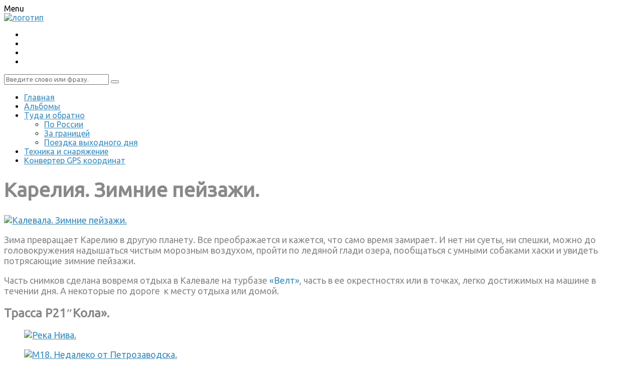

--- FILE ---
content_type: text/html; charset=UTF-8
request_url: https://www.orbterra.ru/kareliya-zimnie-pejzazhi/
body_size: 30383
content:
<!doctype html>
<html lang="ru-RU">
<head>
	<meta charset="UTF-8" />
	<meta name="viewport" content="width=device-width, initial-scale=1, maximum-scale=1" />
	<link rel="profile" href="https://gmpg.org/xfn/11" />
	<link rel="pingback" href="" />
	<meta name='robots' content='index, follow, max-image-preview:large, max-snippet:-1, max-video-preview:-1' />

	<title>Карелия. Зимние пейзажи. | Orbis Terrarum</title>
	<meta name="description" content="Зима превращает Карелию в другую планету. Все преображается и кажется что само время замирает. И нет ни суеты, ни спешки, только потрясающие зимние пейзажи." />
	<link rel="canonical" href="https://www.orbterra.ru/kareliya-zimnie-pejzazhi/" />


<link rel='dns-prefetch' href='//fonts.googleapis.com' />
<link href='https://fonts.gstatic.com' crossorigin rel='preconnect' />
<style id='wp-img-auto-sizes-contain-inline-css' type='text/css'>
img:is([sizes=auto i],[sizes^="auto," i]){contain-intrinsic-size:3000px 1500px}
/*# sourceURL=wp-img-auto-sizes-contain-inline-css */
</style>
<link rel='stylesheet' id='sbi_styles-css' href='https://www.orbterra.ru/wp-content/plugins/instagram-feed/css/sbi-styles.min.css' type='text/css' media='all' />
<link rel='stylesheet' id='wp-block-library-css' href='https://www.orbterra.ru/wp-includes/css/dist/block-library/style.min.css' type='text/css' media='all' />
<style id='classic-theme-styles-inline-css' type='text/css'>
/*! This file is auto-generated */
.wp-block-button__link{color:#fff;background-color:#32373c;border-radius:9999px;box-shadow:none;text-decoration:none;padding:calc(.667em + 2px) calc(1.333em + 2px);font-size:1.125em}.wp-block-file__button{background:#32373c;color:#fff;text-decoration:none}
/*# sourceURL=/wp-includes/css/classic-themes.min.css */
</style>
<style id='global-styles-inline-css' type='text/css'>
:root{--wp--preset--aspect-ratio--square: 1;--wp--preset--aspect-ratio--4-3: 4/3;--wp--preset--aspect-ratio--3-4: 3/4;--wp--preset--aspect-ratio--3-2: 3/2;--wp--preset--aspect-ratio--2-3: 2/3;--wp--preset--aspect-ratio--16-9: 16/9;--wp--preset--aspect-ratio--9-16: 9/16;--wp--preset--color--black: #000000;--wp--preset--color--cyan-bluish-gray: #abb8c3;--wp--preset--color--white: #ffffff;--wp--preset--color--pale-pink: #f78da7;--wp--preset--color--vivid-red: #cf2e2e;--wp--preset--color--luminous-vivid-orange: #ff6900;--wp--preset--color--luminous-vivid-amber: #fcb900;--wp--preset--color--light-green-cyan: #7bdcb5;--wp--preset--color--vivid-green-cyan: #00d084;--wp--preset--color--pale-cyan-blue: #8ed1fc;--wp--preset--color--vivid-cyan-blue: #0693e3;--wp--preset--color--vivid-purple: #9b51e0;--wp--preset--color--gray: #676767;--wp--preset--color--light-gray: #eeeeee;--wp--preset--color--dark-gray: #333333;--wp--preset--gradient--vivid-cyan-blue-to-vivid-purple: linear-gradient(135deg,rgb(6,147,227) 0%,rgb(155,81,224) 100%);--wp--preset--gradient--light-green-cyan-to-vivid-green-cyan: linear-gradient(135deg,rgb(122,220,180) 0%,rgb(0,208,130) 100%);--wp--preset--gradient--luminous-vivid-amber-to-luminous-vivid-orange: linear-gradient(135deg,rgb(252,185,0) 0%,rgb(255,105,0) 100%);--wp--preset--gradient--luminous-vivid-orange-to-vivid-red: linear-gradient(135deg,rgb(255,105,0) 0%,rgb(207,46,46) 100%);--wp--preset--gradient--very-light-gray-to-cyan-bluish-gray: linear-gradient(135deg,rgb(238,238,238) 0%,rgb(169,184,195) 100%);--wp--preset--gradient--cool-to-warm-spectrum: linear-gradient(135deg,rgb(74,234,220) 0%,rgb(151,120,209) 20%,rgb(207,42,186) 40%,rgb(238,44,130) 60%,rgb(251,105,98) 80%,rgb(254,248,76) 100%);--wp--preset--gradient--blush-light-purple: linear-gradient(135deg,rgb(255,206,236) 0%,rgb(152,150,240) 100%);--wp--preset--gradient--blush-bordeaux: linear-gradient(135deg,rgb(254,205,165) 0%,rgb(254,45,45) 50%,rgb(107,0,62) 100%);--wp--preset--gradient--luminous-dusk: linear-gradient(135deg,rgb(255,203,112) 0%,rgb(199,81,192) 50%,rgb(65,88,208) 100%);--wp--preset--gradient--pale-ocean: linear-gradient(135deg,rgb(255,245,203) 0%,rgb(182,227,212) 50%,rgb(51,167,181) 100%);--wp--preset--gradient--electric-grass: linear-gradient(135deg,rgb(202,248,128) 0%,rgb(113,206,126) 100%);--wp--preset--gradient--midnight: linear-gradient(135deg,rgb(2,3,129) 0%,rgb(40,116,252) 100%);--wp--preset--font-size--small: 13px;--wp--preset--font-size--medium: 20px;--wp--preset--font-size--large: 36px;--wp--preset--font-size--x-large: 42px;--wp--preset--spacing--20: 0.44rem;--wp--preset--spacing--30: 0.67rem;--wp--preset--spacing--40: 1rem;--wp--preset--spacing--50: 1.5rem;--wp--preset--spacing--60: 2.25rem;--wp--preset--spacing--70: 3.38rem;--wp--preset--spacing--80: 5.06rem;--wp--preset--shadow--natural: 6px 6px 9px rgba(0, 0, 0, 0.2);--wp--preset--shadow--deep: 12px 12px 50px rgba(0, 0, 0, 0.4);--wp--preset--shadow--sharp: 6px 6px 0px rgba(0, 0, 0, 0.2);--wp--preset--shadow--outlined: 6px 6px 0px -3px rgb(255, 255, 255), 6px 6px rgb(0, 0, 0);--wp--preset--shadow--crisp: 6px 6px 0px rgb(0, 0, 0);}:where(.is-layout-flex){gap: 0.5em;}:where(.is-layout-grid){gap: 0.5em;}body .is-layout-flex{display: flex;}.is-layout-flex{flex-wrap: wrap;align-items: center;}.is-layout-flex > :is(*, div){margin: 0;}body .is-layout-grid{display: grid;}.is-layout-grid > :is(*, div){margin: 0;}:where(.wp-block-columns.is-layout-flex){gap: 2em;}:where(.wp-block-columns.is-layout-grid){gap: 2em;}:where(.wp-block-post-template.is-layout-flex){gap: 1.25em;}:where(.wp-block-post-template.is-layout-grid){gap: 1.25em;}.has-black-color{color: var(--wp--preset--color--black) !important;}.has-cyan-bluish-gray-color{color: var(--wp--preset--color--cyan-bluish-gray) !important;}.has-white-color{color: var(--wp--preset--color--white) !important;}.has-pale-pink-color{color: var(--wp--preset--color--pale-pink) !important;}.has-vivid-red-color{color: var(--wp--preset--color--vivid-red) !important;}.has-luminous-vivid-orange-color{color: var(--wp--preset--color--luminous-vivid-orange) !important;}.has-luminous-vivid-amber-color{color: var(--wp--preset--color--luminous-vivid-amber) !important;}.has-light-green-cyan-color{color: var(--wp--preset--color--light-green-cyan) !important;}.has-vivid-green-cyan-color{color: var(--wp--preset--color--vivid-green-cyan) !important;}.has-pale-cyan-blue-color{color: var(--wp--preset--color--pale-cyan-blue) !important;}.has-vivid-cyan-blue-color{color: var(--wp--preset--color--vivid-cyan-blue) !important;}.has-vivid-purple-color{color: var(--wp--preset--color--vivid-purple) !important;}.has-black-background-color{background-color: var(--wp--preset--color--black) !important;}.has-cyan-bluish-gray-background-color{background-color: var(--wp--preset--color--cyan-bluish-gray) !important;}.has-white-background-color{background-color: var(--wp--preset--color--white) !important;}.has-pale-pink-background-color{background-color: var(--wp--preset--color--pale-pink) !important;}.has-vivid-red-background-color{background-color: var(--wp--preset--color--vivid-red) !important;}.has-luminous-vivid-orange-background-color{background-color: var(--wp--preset--color--luminous-vivid-orange) !important;}.has-luminous-vivid-amber-background-color{background-color: var(--wp--preset--color--luminous-vivid-amber) !important;}.has-light-green-cyan-background-color{background-color: var(--wp--preset--color--light-green-cyan) !important;}.has-vivid-green-cyan-background-color{background-color: var(--wp--preset--color--vivid-green-cyan) !important;}.has-pale-cyan-blue-background-color{background-color: var(--wp--preset--color--pale-cyan-blue) !important;}.has-vivid-cyan-blue-background-color{background-color: var(--wp--preset--color--vivid-cyan-blue) !important;}.has-vivid-purple-background-color{background-color: var(--wp--preset--color--vivid-purple) !important;}.has-black-border-color{border-color: var(--wp--preset--color--black) !important;}.has-cyan-bluish-gray-border-color{border-color: var(--wp--preset--color--cyan-bluish-gray) !important;}.has-white-border-color{border-color: var(--wp--preset--color--white) !important;}.has-pale-pink-border-color{border-color: var(--wp--preset--color--pale-pink) !important;}.has-vivid-red-border-color{border-color: var(--wp--preset--color--vivid-red) !important;}.has-luminous-vivid-orange-border-color{border-color: var(--wp--preset--color--luminous-vivid-orange) !important;}.has-luminous-vivid-amber-border-color{border-color: var(--wp--preset--color--luminous-vivid-amber) !important;}.has-light-green-cyan-border-color{border-color: var(--wp--preset--color--light-green-cyan) !important;}.has-vivid-green-cyan-border-color{border-color: var(--wp--preset--color--vivid-green-cyan) !important;}.has-pale-cyan-blue-border-color{border-color: var(--wp--preset--color--pale-cyan-blue) !important;}.has-vivid-cyan-blue-border-color{border-color: var(--wp--preset--color--vivid-cyan-blue) !important;}.has-vivid-purple-border-color{border-color: var(--wp--preset--color--vivid-purple) !important;}.has-vivid-cyan-blue-to-vivid-purple-gradient-background{background: var(--wp--preset--gradient--vivid-cyan-blue-to-vivid-purple) !important;}.has-light-green-cyan-to-vivid-green-cyan-gradient-background{background: var(--wp--preset--gradient--light-green-cyan-to-vivid-green-cyan) !important;}.has-luminous-vivid-amber-to-luminous-vivid-orange-gradient-background{background: var(--wp--preset--gradient--luminous-vivid-amber-to-luminous-vivid-orange) !important;}.has-luminous-vivid-orange-to-vivid-red-gradient-background{background: var(--wp--preset--gradient--luminous-vivid-orange-to-vivid-red) !important;}.has-very-light-gray-to-cyan-bluish-gray-gradient-background{background: var(--wp--preset--gradient--very-light-gray-to-cyan-bluish-gray) !important;}.has-cool-to-warm-spectrum-gradient-background{background: var(--wp--preset--gradient--cool-to-warm-spectrum) !important;}.has-blush-light-purple-gradient-background{background: var(--wp--preset--gradient--blush-light-purple) !important;}.has-blush-bordeaux-gradient-background{background: var(--wp--preset--gradient--blush-bordeaux) !important;}.has-luminous-dusk-gradient-background{background: var(--wp--preset--gradient--luminous-dusk) !important;}.has-pale-ocean-gradient-background{background: var(--wp--preset--gradient--pale-ocean) !important;}.has-electric-grass-gradient-background{background: var(--wp--preset--gradient--electric-grass) !important;}.has-midnight-gradient-background{background: var(--wp--preset--gradient--midnight) !important;}.has-small-font-size{font-size: var(--wp--preset--font-size--small) !important;}.has-medium-font-size{font-size: var(--wp--preset--font-size--medium) !important;}.has-large-font-size{font-size: var(--wp--preset--font-size--large) !important;}.has-x-large-font-size{font-size: var(--wp--preset--font-size--x-large) !important;}
:where(.wp-block-post-template.is-layout-flex){gap: 1.25em;}:where(.wp-block-post-template.is-layout-grid){gap: 1.25em;}
:where(.wp-block-term-template.is-layout-flex){gap: 1.25em;}:where(.wp-block-term-template.is-layout-grid){gap: 1.25em;}
:where(.wp-block-columns.is-layout-flex){gap: 2em;}:where(.wp-block-columns.is-layout-grid){gap: 2em;}
:root :where(.wp-block-pullquote){font-size: 1.5em;line-height: 1.6;}
/*# sourceURL=global-styles-inline-css */
</style>
<link rel='stylesheet' id='contact-form-7-css' href='https://www.orbterra.ru/wp-content/plugins/contact-form-7/includes/css/styles.css' type='text/css' media='all' />
<link rel='stylesheet' id='simply-gallery-block-frontend-css' href='https://www.orbterra.ru/wp-content/plugins/simply-gallery-block/blocks/pgc_sgb.min.style.css' type='text/css' media='all' />
<link rel='stylesheet' id='blacksilver-fonts-css' href='//fonts.googleapis.com/css?family=Ubuntu%7CUbuntu%7CUbuntu%7CUbuntu%7CUbuntu%7CUbuntu%7CUbuntu%7CUbuntu' type='text/css' media='all' />
<link rel='stylesheet' id='blacksilver-MainStyle-css' href='https://www.orbterra.ru/wp-content/themes/blacksilver/style.css' type='text/css' media='all' />
<link rel='stylesheet' id='blacksilver-content-style-css' href='https://www.orbterra.ru/wp-content/themes/blacksilver/css/styles-content.css' type='text/css' media='screen' />
<link rel='stylesheet' id='blacksilver-ResponsiveCSS-css' href='https://www.orbterra.ru/wp-content/themes/blacksilver/css/responsive.css' type='text/css' media='screen' />
<style id='blacksilver-ResponsiveCSS-inline-css' type='text/css'>
.mtheme-lightbox #lg-actual-size {  display: none; }
.mtheme-lightbox #lg-zoom-out,.lg-toolbar #lg-download {  display: none; }
.mtheme-lightbox #lg-zoom-out,.lg-toolbar #lg-zoom-in {  display: none; }
.mtheme-lightbox .lg-autoplay-button {  display: none; }
.mtheme-lightbox #lg-counter {  display: none; }
.no-comments {  display: none; }

	.entry-content,
	input,
	textarea,
	label,
	button,
	.skill-bar-percent,
	.entry-content .wp-block-button .wp-block-button__link,
	.woocommerce .woocommerce-message,
	.woocommerce a.button.alt,
	#password-protected label,
	.mtheme-button,
	#copyright,
	.worktype-categories,
	.post-password-form p,
	#password-protected p,
	.sidebar-widget,
	.client-company,
	.client-name,
	.woocommerce ul.products li.product a,
	.woocommerce-page ul.products li.product a,
	ol.commentlist li.comment .comment-author .fn a,
	ol.commentlist li.comment .comment-author,
	#gridblock-filters li a:hover,
	#gridblock-filters li a,
	.woocommerce span.onsale,
	.woocommerce button.button.alt,
	.woocommerce .button,
	.woocommerce-page span.onsale,
	#gridblock-filters .griblock-filters-subcats a,
	#commentform .logged-in-as,
	.theme-hover-arrow,
	ol.commentlist li.comment .comment-meta a,
	.post-thumbnail-navigation-inner,
	.post-thumbnail-navigation-inner a,
	.postsummarywrap .post-single-meta,
	.postsummarywrap a,
	.gridblock-parallax-wrap .slideshow-box-categories,
	.proofing-content .event-details > li,
	.entry-content .about_paypal,
	.woocommerce-checkout .place-order .terms label,
	.woocommerce-checkout .place-order .terms label a,
	.text-is-bright .woocommerce form .form-row label,
	.woocommerce-page .text-is-bright form .form-row label,
	.woocommerce form .form-row label,
	.woocommerce-page form .form-row label,
	.gridblock-blog-parallax .photocard-title,
	.gridblock-blog-parallax .quote_author,
	.gridblock-blog-parallax .photocard-contents,
	.gridblock-blog-parallax .button-blog-continue,
	.entry-content .gridblock-blog-parallax h3.photocard-subtitle,
	.gridblock-blog-parallax .button-blog-continue a,
	.gridblock-blog-parallax .photocard-contents,
	.entry-title-subheading,
	.entry-title-subheading p,
	.text-is-dark .entry-title-subheading p,
	.section-description,
	.section-description p,
	.text-is-dark .section-description p,
	.entry-content .smaller-content,
	.entry-content,
	.woocommerce #tab-description p,
	.woocommerce .entry-summary div[itemprop="description"],
	.blog-details-section .the-month,
	.post-meta-time-archive,
	.gridblock-parallax-wrap .work-description,
	.gridblock-five .work-description,
	.gridblock-four .work-description,
	.gridblock-three .work-description,
	.gridblock-two .work-description,
	.gridblock-one .work-description,
	.slideshow-box-info .work-description,
	.events-summary-wrap,
	.post-thumbnail-desc,
	.gallery .gallery-caption,
	table th,
	.entry-content q:before,
	.entry-content q:after,
	.entry-content dt,
	.readmore_link a,
	.readmore_link a:hover,
	.entry-content a.read-more-link:hover,
	.slideshow-box-description,
	.slideshow-box-content,
	.slideshow-box-readmore,
	.slideshow-box-price,
	.slideshow-box-content .slideshow-box-categories a:hover,
	.entry-content .ui-tabs .ui-tabs-nav .ui-state-active a,
	.entry-content .ui-tabs .ui-tabs-nav .ui-state-active a:hover,
	.entry-content .text-is-bright .ui-tabs .ui-tabs-nav li a,
	.entry-content .ui-tabs .ui-tabs-nav li a:hover,
	.entry-content .ui-tabs .ui-tabs-nav li.ui-tabs-selected a,
	.entry-content .ui-tabs .ui-tabs-nav li.ui-state-disabled a,
	.entry-content .ui-tabs .ui-tabs-nav li.ui-state-processing a,
	.person-details a,
	.person-socials a,
	.text-is-dark .callout h2.callout-title,
	.pricing-table .pricing-row,
	.password-protected-icon,
	.post-single-tags,
	.post-single-tags a,
	.page-link,
	.blog-grid-element .summary-date,
	.summary-comment a,
	.summary-date,
	.post-single-meta a:hover,
	.woocommerce .entry-summary .amount,
	.navigation a:hover,
	.nav-previous a,
	.nav-next a,
	.nav-lightbox a,
	.quote_say,
	.quote_author,
	.entry-content .blogpost_readmore a:hover,
	.entry-content .portfolio-details-section-inner .project-info ul li,
	.entry-content .portfolio-details-section-inner .portfolio-details-wrap .post-like-count,
	.client-company a:hover,
	.client-say,
	.wpcf7-form p,
	.wpcf7-form input,
	.wpcf7-form textarea,
	.mtheme-404-wrap #searchform input,
	.woocommerce-product-rating .woocommerce-review-link,
	.woocommerce-MyAccount-content .woocommerce-Button.button,
	.woocommerce-orders-table .woocommerce-button.button,
	.woocommerce .track_order .button,
	.woocommerce a.button.wc-backward,
	.woocommerce a.add_to_cart_button,
	.woocommerce a.add_to_cart_button.added,
	.woocommerce div.product span.price,
	.woocommerce div.product p.price,
	.woocommerce #content div.product span.price,
	.woocommerce #content div.product p.price,
	.woocommerce-page div.product span.price,
	.woocommerce-page div.product p.price,
	.woocommerce-page #content div.product span.price,
	.woocommerce-page #content div.product p.price,
	.woocommerce ul.products li.product .price,
	.woocommerce-page ul.products li.product .price,
	.woocommerce ul.products li.product .price .from,
	.woocommerce-page ul.products li.product .price .from,
	.woocommerce ul.products li.product .price del,
	.woocommerce-page ul.products li.product .price del,
	.mtheme-woo-order-selected,
	.woocommerce .woocommerce-breadcrumb,
	.woocommerce .woocommerce-breadcrumb a,
	.woocommerce .woocommerce-breadcrumb a:hover,
	.woocommerce-result-count,
	.woocommerce table.shop_table th,
	.woocommerce-page table.shop_table th,
	.woocommerce .product_meta,
	.woocommerce div.product .woocommerce-tabs ul.tabs li a,
	.woocommerce .product_meta a,
	.woocommerce div.product .woocommerce-tabs ul.tabs li a,
	.woocommerce div.product .woocommerce-tabs ul.tabs li a:hover,
	.woocommerce div.product .woocommerce-tabs ul.tabs li,
	.woocommerce #content div.product .woocommerce-tabs ul.tabs li,
	.woocommerce-page div.product .woocommerce-tabs ul.tabs li,
	.woocommerce-page #content div.product .woocommerce-tabs ul.tabs li,
	.woocommerce div.product .woocommerce-tabs ul.tabs li.active,
	.woocommerce #content div.product .woocommerce-tabs ul.tabs li.active,
	.woocommerce-page div.product .woocommerce-tabs ul.tabs li.active,
	.woocommerce-page #content div.product .woocommerce-tabs ul.tabs li.active,
	.woocommerce .shop_table thead th,
	.woocommerce .shop_table th.product-name,
	.woocommerce .shop_table th.product-price,
	.woocommerce .shop_table th.product-quantity,
	.woocommerce .shop_table th.product-total,
	.woocommerce .shop_table th.product-subtotal,
	.woocommerce .shop_table .product-name,
	.woocommerce .shop_table .product-price,
	.woocommerce .shop_table .product-quantity,
	.woocommerce .shop_table .product-total,
	.woocommerce .shop_table .product-subtotal,
	.woocommerce table th,
	.woocommerce table td,
	.woocommerce form .form-row label,
	.woocommerce-page form .form-row label,
	.woocommerce #content div.product p.price del,
	.woocommerce #content div.product span.price del,
	.woocommerce div.product p.price del,
	.woocommerce div.product span.price del,
	.woocommerce-page #content div.product p.price del,
	.woocommerce-page #content div.product span.price del,
	.woocommerce-page div.product p.price del,
	.woocommerce-page div.product span.price del,
	.woocommerce table.shop_table tfoot td,
	.woocommerce table.shop_table tfoot th,
	.woocommerce-page table.shop_table tfoot td,
	.woocommerce-page table.shop_table tfoot th,
	.woocommerce #reviews #comments ol.commentlist li .meta,
	.woocommerce-checkout #payment ul.payment_methods li,
	.cart-elements .cart-title,
	.cart-content-checkout,
	.cart-view-link a,
	.cart-checkout-link a,
	.woocommerce-checkout .order_details,
	.client-position,
	.imagebox-content-above .imagebox-desc,
	.imagebox-content-below .imagebox-desc
	 { font-family : "Ubuntu"; }

	h1,
	h2,
	h3,
	h4,
	h5,
	h6,
	.entry-content h1,
	.entry-content h2,
	.entry-content h3,
	.entry-content h4,
	.entry-content h5,
	.entry-content h6,
	.entry-title-wrap h1,
	.time-count-data,
	.pricing-wrap,
	.entry-content .work-details h4,
	h2.section-title,
	.entry-content .section-heading h5,
	h1.entry-title,
	.woocommerce-page h1.entry-title,
	.woocommerce .related h2,
	.woocommerce ul.products li.product .woocommerce-loop-product__title,
	.entry-content h3.progressbar-title,
	.work-details h4 a,
	.work-details h4,
	.entry-content .slideshow-box-info h3.photocard-subtitle,
	.entry-content .gridblock-blog-parallax h3.photocard-subtitle,
	.proofing-client-title,
	.mtheme-404-wrap h4,
	.entry-content h3.reservation-subheading,
	.client-company,
	.client-name,
	.person .person-details h3,
	.timeline-list-event > h3,
	.portfolio-section-heading h2,
	.service-content h4,
	.service-content h4 a,
	.work-details h4,
	.woocommerce-page h1,
	.woocommerce-page h2,
	.woocommerce-page h3,
	.woocommerce-page h4,
	.woocommerce-page h5,
	.woocommerce-page h6,
	.fullscreen-fotorama .fotorama__caption__wrap h2,
	.woocommerce ul.products li.product h3,
	.woocommerce-page ul.products li.product h3,
	.sidebar-widget h3,
	.callout h5,
	.entry-content .callout h5,
	.section-heading h5,
	.entry-content .section-heading h5,
	.multi-headlines-wrap h5,
	.entry-content .multi-headlines-wrap h5,
	.entry-content .multi-headlines-wrap
	 { font-family : "Ubuntu"; }
.sidebar h3,.sidebar .product-title, .sidebar .woocommerce ul.product_list_widget li a, #events_list .recentpost_info .recentpost_title, #recentposts_list .recentpost_info .recentpost_title, #popularposts_list .popularpost_info .popularpost_title { font-family : "Ubuntu"; }
#recentposts_list .recentpost_info .recentpost_title, #popularposts_list .popularpost_info .popularpost_title,.sidebar a,.contact_address_block .about_info, .sidebar-widget #searchform input, .sidebar-widget #searchform i, #recentposts_list p, #popularposts_list p,.sidebar-widget ul#recentcomments li,.sidebar { font-family : "Ubuntu"; }

	body,
	.section-description,
	.entry-title-subheading,
	.worktype-categories,
	.boxtitle-worktype,
	.sidebar-widget,
	.slideshow-box-categories,
	#password-protected p,
	.button-blog-continue,
	.readmore-service,
	.post-password-form p,
	.fullscreen-carousel .swiper-desc,
	.fullscreen-swiperslides .swiper-desc,
	.event-heading,
	.entry-content .pullquote-right,
	.entry-content .pullquote-left,
	.entry-content .pullquote-center,
	.entry-title-wrap h1,
	h2.project-heading,
	.footer-end-block h2.section-title,
	.skill-bar-percent,
	.gridblock-parallax-wrap h4.slideshow-box-title,
	.positionaware-button,
	.responsive-titles h3,
	.photowall-title,
	.proofing-client-title,
	.comment-reply-title,
	.hero-text-wrap .hero-title,
	.slideshow_title,
	h1.slideshow_title,
	.static_slideshow_title,
	.slideshow_caption,
	.static_slideshow_caption,
	.coverphoto-text-container .slideshow_title,
	.coverphoto-text-container .static_slideshow_title,
	.gridblock-grid-element .boxtitle-hover a,
	.mtheme-lightbox .lg-sub-html,
	.shortcode-box-title,
	ul.vertical_images .vertical-images-title,
	.dimmer-text,
	.mtheme-404-wrap .mtheme-404-error-message1,
	.imagebox-title,
	.site-maintenance-text,
	h1.entry-title,
	.entry-content h3.progressbar-title,
	.entry-content h1,
	.entry-content h2,
	.entry-content h3,
	.entry-content h4,
	.entry-content h5,
	.entry-content h6,
	h2.section-title,
	#gridblock-filters,
	.quote_say,
	.quote_author,
	.blog-timeline-month,
	.jp-title,
	.gridblock-parallax-wrap .slideshow-box-categories,
	.time-count-data,
	.client-say,
	.pricing-table,
	.boxtitle-hover,
	.project-info ul li,
	.slideshow-owl-title,
	.hero-text-wrap,
	#header-searchform #hs,
	.vertical-menu,
	.wpcf7-form p,
	.toggle-menu-list li a,
	.blog-details-section-inner,
	.minimal-menu,
	.simple-menu,
	.page-link,
	.pricing-wrap,
	.pricing-table .pricing-row,
	.search-instructions,
	.phototag-archive-list,
	.album-item-count,
	.pagination,
	.slideshow-box-title,
	.mtheme-events-heading,
	.site-maintenance-text,
	.no-comments,
	.swiper-title-bright,
	.shortcode-swiper-container .swiper-title,
	.fullscreen-carousel .swiper-title,
	.fullscreen-swiperslides .swiper-title,
	.twentytwenty-before-label:before,
	.twentytwenty-after-label:before,
	.horizontal-bottom-bar,
	.donutcounter-value,
	.work-details h4 a,
	.entry-content .pullquote-right,
	.entry-content .pullquote-left,
	.entry-content .pullquote-center,
	.woocommerce .related h2,
	.woocommerce .upsells h2,
	.woocommerce .cross-sells h2,
	#footer .sidebar-widget .widget > h3,
	.woocommerce ul.products li.product .woocommerce-loop-category__title,
	.woocommerce ul.products li.product .woocommerce-loop-product__title,
	.woocommerce-page h1.entry-title,
	.homemenu .sf-menu .mega-item .children-depth-0 h6,
	.person h4.staff-position,
	.blog-grid-element-content .work-details h4 a,
	.proofing-restricted,
	.woocommerce div.product .woocommerce-tabs ul.tabs li a,
	.woocommerce .woocommerce-breadcrumb,
	.entry-content .work-details h4,
	.mtheme-lightbox .lg-sub-html h4,
	.vertical-menu ul.mtree a,
	.simple-menu ul.mtree a,
	.header-is-simple .responsive-mobile-menu ul.mtree a,
	.entry-content h3.food-item-title,
	.food-list .food-purchase-item a,
	.food-purchase-item,
	.footer-fullscreen-wrap,
	h3.food-item-title,
	.dashboard-inner h3,
	.comment-reply-title small a,
	.entry-content .pricing-service p,
	.responsive-mobile-menu,
	.cart-elements,
	.cart-content-checkout,
	.woocommerce .button,
	.mtheme-woo-order-selected,
	.woocommerce-result-count,
	.mtheme-404-wrap h4,
	.summary-info,
	.postsummarywrap,
	.postsummarywrap a,
	.fotorama__caption__wrap,
	.post-single-tags,
	.post-single-tags a,
	.entry-content .notice-text,
	#gridblock-filters li a,
	.comment-meta,
	.mtheme-lightbox .lg-sub-html,
	.entry-content h3.reservation-subheading,
	.client-company,
	.client-name,
	.person .person-details h3,
	.timeline-list-event > h3,
	.portfolio-section-heading h2,
	.service-content h4,
	.service-content h4 a,
	.work-details h4,
	.woocommerce-page h1,
	.woocommerce-page h2,
	.woocommerce-page h3,
	.woocommerce-page h4,
	.woocommerce-page h5,
	.woocommerce-page h6,
	.fullscreen-fotorama .fotorama__caption__wrap h2,
	.woocommerce ul.products li.product h3,
	.woocommerce-page ul.products li.product h3,
	#copyright,
	.sidebar-widget h3,
	.callout h5,
	.entry-content .callout h5,
	.section-heading h5,
	.entry-content .section-heading h5,
	.multi-headlines-wrap h5,
	.entry-content .multi-headlines-wrap h5,
	.entry-content .multi-headlines-wrap,
	input,
	textarea,
	label,
	button,
	.entry-content .wp-block-button .wp-block-button__link,
	.hero-text-wrap .hero-subtitle,
	.entry-content .photocard-wrap-common .heading-block h3.photocard-subtitle,
	.callout h5,
	.entry-content .callout h5,
	.section-heading h5,
	.entry-content .section-heading h5,
	h2.entry-sub-title,
	.entry-content .photocard-subtitle,
	.entry-content h2.entry-sub-title,
	#password-protected input,
	.post-password-form input,
	#password-protected label,
	.woocommerce #respond input#submit.alt,
	.woocommerce a.button.alt,
	.woocommerce button.button.alt,
	.woocommerce input.button.alt,
	.mtheme-button,
	.cart-buttons,
	.entry-content h3.ui-accordion-header,
	.button-blog-continue a,
	.readmore-service a,
	.project-details-link h4 a,
	.homemenu .sf-menu .megamenu-textbox,
	.homemenu .sf-menu a,
	.homemenu .sf-menu .mega-item .children-depth-0 h6,
	.homemenu,
	.homemenu .sf-menu ul li a,
	.minimal-menu ul.mtree > li > a,
	.vertical-menu ul.mtree > li > a,
	.simple-menu ul.mtree > li > a,
	.responsive-mobile-menu ul.mtree > li > a,
	.food-notice,
	.entry-content .photocard-wrap-common .heading-block h3.photocard-subtitle,
	.hero-text-wrap .hero-subtitle,
	.entry-content .section-heading h5
	 { font-family : "Ubuntu"; }
.footer-container-column .sidebar-widget h3,.footer-container-column,.footer-container-column .sidebar-widget,.horizontal-footer-copyright,.footer-end-block { font-family : "Ubuntu"; }
.sidebar-widget .footer-widget-block,.horizontal-footer-copyright,.horizontal-footer-copyright a { font-size : 14px; }
.title-container-outer-wrap .entry-title,.entry-title-wrap .entry-title,.single .title-container .entry-title { font-family : "Ubuntu"; }
.title-container-outer-wrap .entry-title,.entry-title-wrap .entry-title,.single .title-container .entry-title { font-size : 40px; }
h1, .entry-content h1 { font-size : 28px; }
h2, .entry-content h2 { font-size : 24px; }
h3, .entry-content h3 { font-size : 20px; }
h4, .entry-content h4 { font-size : 18px; }
h5, .entry-content h5 { font-size : 16px; }
h6, .entry-content h6 { font-size : 16px; }
.homemenu .sf-menu a,.homemenu .sf-menu,.homemenu .sf-menu .mega-item .children-depth-0 h6,.homemenu .sf-menu li.menu-item a { font-family : "Ubuntu"; }
.homemenu ul li a,.homemenu ul ul li a,.vertical-menu ul.mtree a, .simple-menu ul.mtree a, .responsive-mobile-menu ul.mtree a, .header-is-simple .responsive-mobile-menu ul.mtree a,.vertical-menu ul.mtree ul.sub-menu a { font-size : 16px; }
.homemenu ul li ul li a,.vertical-menu ul.mtree ul a, .simple-menu ul.mtree ul a, .responsive-mobile-menu ul.mtree ul a, .header-is-simple .responsive-mobile-menu ul.mtree ul a,.vertical-menu ul.mtree ul.sub-menu ul a { font-size : 16px; }
.responsive-mobile-menu ul.mtree a,.responsive-mobile-menu ul.mtree,.theme-is-light .responsive-mobile-menu ul.mtree a { font-family : "Ubuntu"; }
.responsive-mobile-menu ul.mtree a,.theme-is-light .responsive-mobile-menu ul.mtree a { font-size : 16px; }
.responsive-mobile-menu ul.mtree ul li a,.responsive-mobile-menu ul.mtree ul li a,.theme-is-light .responsive-mobile-menu ul.mtree ul li a { font-size : 16px; }
/*# sourceURL=blacksilver-ResponsiveCSS-inline-css */
</style>
<link rel='stylesheet' id='chosen-css' href='https://www.orbterra.ru/wp-content/plugins/imaginem-blocks-ii/assets/js/chosen/chosen.css' type='text/css' media='screen' />
<link rel='stylesheet' id='owlcarousel-css' href='https://www.orbterra.ru/wp-content/plugins/imaginem-blocks-ii/assets/js/owlcarousel/owl.carousel.css' type='text/css' media='all' />
<link rel='stylesheet' id='lightgallery-css' href='https://www.orbterra.ru/wp-content/plugins/imaginem-blocks-ii/assets/js/lightbox/css/lightgallery.css' type='text/css' media='screen' />
<link rel='stylesheet' id='lightgallery-transitions-css' href='https://www.orbterra.ru/wp-content/plugins/imaginem-blocks-ii/assets/js/lightbox/css/lg-transitions.min.css' type='text/css' media='screen' />
<link rel='stylesheet' id='jplayer-css' href='https://www.orbterra.ru/wp-content/plugins/imaginem-blocks-ii/assets/js/html5player/jplayer.dark.css' type='text/css' media='screen' />
<link rel='stylesheet' id='font-awesome-css' href='https://www.orbterra.ru/wp-content/plugins/elementor/assets/lib/font-awesome/css/font-awesome.min.css' type='text/css' media='all' />
<link rel='stylesheet' id='ion-icons-css' href='https://www.orbterra.ru/wp-content/themes/blacksilver/css/fonts/ionicons/css/ionicons.min.css' type='text/css' media='screen' />
<link rel='stylesheet' id='feather-webfonts-css' href='https://www.orbterra.ru/wp-content/themes/blacksilver/css/fonts/feather-webfont/feather.css' type='text/css' media='screen' />
<link rel='stylesheet' id='fontawesome-theme-css' href='https://www.orbterra.ru/wp-content/plugins/imaginem-blocks-ii/assets/fonts/fontawesome/all.min.css' type='text/css' media='screen' />
<link rel='stylesheet' id='et-fonts-css' href='https://www.orbterra.ru/wp-content/themes/blacksilver/css/fonts/et-fonts/et-fonts.css' type='text/css' media='screen' />
<link rel='stylesheet' id='simple-line-icons-css' href='https://www.orbterra.ru/wp-content/themes/blacksilver/css/fonts/simple-line-icons/simple-line-icons.css' type='text/css' media='screen' />
<script type="text/javascript" src="https://www.orbterra.ru/wp-includes/js/jquery/jquery.min.js" id="jquery-core-js"></script>
<script type="text/javascript" src="https://www.orbterra.ru/wp-includes/js/jquery/jquery-migrate.min.js" id="jquery-migrate-js"></script>
<script type="text/javascript" id="jquery-js-after">
/* <![CDATA[ */
var lightbox_transition="lg-slide",lightbox_thumbnails="true",ajax_var_url="https://www.orbterra.ru/wp-admin/admin-ajax.php",ajax_var_nonce="a77b269cdf";
//# sourceURL=jquery-js-after
/* ]]> */
</script>
<style>.pseudo-clearfy-link { color: #008acf; cursor: pointer;}.pseudo-clearfy-link:hover { text-decoration: none;}</style><noscript><style>.simply-gallery-amp{ display: block !important; }</style></noscript><noscript><style>.sgb-preloader{ display: none !important; }</style></noscript><meta name="generator" content="Elementor 3.34.1; features: additional_custom_breakpoints; settings: css_print_method-external, google_font-enabled, font_display-auto">
			<style>
				.e-con.e-parent:nth-of-type(n+4):not(.e-lazyloaded):not(.e-no-lazyload),
				.e-con.e-parent:nth-of-type(n+4):not(.e-lazyloaded):not(.e-no-lazyload) * {
					background-image: none !important;
				}
				@media screen and (max-height: 1024px) {
					.e-con.e-parent:nth-of-type(n+3):not(.e-lazyloaded):not(.e-no-lazyload),
					.e-con.e-parent:nth-of-type(n+3):not(.e-lazyloaded):not(.e-no-lazyload) * {
						background-image: none !important;
					}
				}
				@media screen and (max-height: 640px) {
					.e-con.e-parent:nth-of-type(n+2):not(.e-lazyloaded):not(.e-no-lazyload),
					.e-con.e-parent:nth-of-type(n+2):not(.e-lazyloaded):not(.e-no-lazyload) * {
						background-image: none !important;
					}
				}
			</style>
			<meta name="generator" content="Powered by Slider Revolution 6.7.28 - responsive, Mobile-Friendly Slider Plugin for WordPress with comfortable drag and drop interface." />
<link rel="icon" href="https://www.orbterra.ru/wp-content/uploads/2017/05/cropped-orbterra-160x160.png" sizes="32x32" />
<link rel="icon" href="https://www.orbterra.ru/wp-content/uploads/2017/05/cropped-orbterra-400x400.png" sizes="192x192" />
<link rel="apple-touch-icon" href="https://www.orbterra.ru/wp-content/uploads/2017/05/cropped-orbterra-400x400.png" />
<meta name="msapplication-TileImage" content="https://www.orbterra.ru/wp-content/uploads/2017/05/cropped-orbterra-400x400.png" />
<script>function setREVStartSize(e){
			//window.requestAnimationFrame(function() {
				window.RSIW = window.RSIW===undefined ? window.innerWidth : window.RSIW;
				window.RSIH = window.RSIH===undefined ? window.innerHeight : window.RSIH;
				try {
					var pw = document.getElementById(e.c).parentNode.offsetWidth,
						newh;
					pw = pw===0 || isNaN(pw) || (e.l=="fullwidth" || e.layout=="fullwidth") ? window.RSIW : pw;
					e.tabw = e.tabw===undefined ? 0 : parseInt(e.tabw);
					e.thumbw = e.thumbw===undefined ? 0 : parseInt(e.thumbw);
					e.tabh = e.tabh===undefined ? 0 : parseInt(e.tabh);
					e.thumbh = e.thumbh===undefined ? 0 : parseInt(e.thumbh);
					e.tabhide = e.tabhide===undefined ? 0 : parseInt(e.tabhide);
					e.thumbhide = e.thumbhide===undefined ? 0 : parseInt(e.thumbhide);
					e.mh = e.mh===undefined || e.mh=="" || e.mh==="auto" ? 0 : parseInt(e.mh,0);
					if(e.layout==="fullscreen" || e.l==="fullscreen")
						newh = Math.max(e.mh,window.RSIH);
					else{
						e.gw = Array.isArray(e.gw) ? e.gw : [e.gw];
						for (var i in e.rl) if (e.gw[i]===undefined || e.gw[i]===0) e.gw[i] = e.gw[i-1];
						e.gh = e.el===undefined || e.el==="" || (Array.isArray(e.el) && e.el.length==0)? e.gh : e.el;
						e.gh = Array.isArray(e.gh) ? e.gh : [e.gh];
						for (var i in e.rl) if (e.gh[i]===undefined || e.gh[i]===0) e.gh[i] = e.gh[i-1];
											
						var nl = new Array(e.rl.length),
							ix = 0,
							sl;
						e.tabw = e.tabhide>=pw ? 0 : e.tabw;
						e.thumbw = e.thumbhide>=pw ? 0 : e.thumbw;
						e.tabh = e.tabhide>=pw ? 0 : e.tabh;
						e.thumbh = e.thumbhide>=pw ? 0 : e.thumbh;
						for (var i in e.rl) nl[i] = e.rl[i]<window.RSIW ? 0 : e.rl[i];
						sl = nl[0];
						for (var i in nl) if (sl>nl[i] && nl[i]>0) { sl = nl[i]; ix=i;}
						var m = pw>(e.gw[ix]+e.tabw+e.thumbw) ? 1 : (pw-(e.tabw+e.thumbw)) / (e.gw[ix]);
						newh =  (e.gh[ix] * m) + (e.tabh + e.thumbh);
					}
					var el = document.getElementById(e.c);
					if (el!==null && el) el.style.height = newh+"px";
					el = document.getElementById(e.c+"_wrapper");
					if (el!==null && el) {
						el.style.height = newh+"px";
						el.style.display = "block";
					}
				} catch(e){
					console.log("Failure at Presize of Slider:" + e)
				}
			//});
		  };</script>
		<style type="text/css" id="wp-custom-css">
			/*Общие*/
/*Ширина контейнера контента (не Elementor)*/
body.edge-to-edge:not(.elementor-page) .container,
.post-thumbnail-navigation,
.fullpage-item,
.container,
.portfolio-container,
.top-bar-wrap-fullwidth,
.pagebuilder-active .container,
.page-template-template-fullpage .container,
.always-center,
.title-container-wrap,
.single .title-container .title-container-wrap {
		width: 1200px;
}
/*********************************/
/*Адаптивность*/
/*Переход в режи планшета*/
@media only screen and (max-width: 1380px) {
/* Menu Switch */
#mobile-toggle-menu,
	.minimal-menu-overlay,
	.responsive-menu-overlay,
	.responsive-menu-wrap {
		display: none;
	}
	.cursor,
	.outer-wrap,
	.menu-social-header {
		display: block !important;
	}
}
@media only screen and (max-width: 1370px) {
/* Menu Switch */
	#mobile-toggle-menu,
	.minimal-menu-overlay,
	.responsive-menu-overlay,
	.responsive-menu-wrap {
		display: block;
	}
	.cursor,
	.outer-wrap,
	.menu-social-header {
		display: none !important;
	}
}
/*********************************/
/*Навигация*/
/*Размер миниатюры*/
.post-thumbnail-navigation img {
    width: 120px;
    height: 90px;
    border-radius: 0px;
}
/*Цвет ссылки при наведении*/
.post-thumbnail-nav:hover .post-thumbnail-nav-link {
	color: #3b8dbd;
}
/*Размер и начертание шрифта в навигации*/
.post-thumbnail-desc {
    font-size: 18px;
    font-weight: 500;
    letter-spacing: 1px;
}
/*Размер шрифта ссылки в навигации*/
.post-thumbnail-nav-link {
    font-size: 18px;
}
/*********************************/
/*Мета публикации*/
/*Размер шрифта*/
.post-single-tags,
.post-single-tags a,
.datecomment {
	font-size: 16px;
}
/*Размер иконок*/
.postsummarywrap i {
	font-size: 18px;
}
/*Цвет ссылки при наведении*/
.postsummarywrap .post-single-meta a:hover {
	color: #3b8dbd;
}
/*Подвал*/
/*Размер шрифта меню*/
.menu-podval-container {
    font-family: "Ubuntu";
		font-size: 16px;
		font-weight: 400;
		letter-spacing: 1.5px;
		text-transform: uppercase;
}
/*********************************/
/*Блог*/
/*Размер шрифта в тексте записей*/
 .entry-content {
    font-size: 18px;
}
/*Размер шрифта в подписи в блоке "изображение"*/
.wp-block-image figcaption {
    font-size: 20px;
		color: #898989;
}
/*Параметры блока "Цитата" - стиль по умолчанию*/
/*.wp-block-quote:not(.is-large) {
    background-color: #F7F7F7;
    font-style: italic;
}*/
/*Параметры блока "Цитата" - стиль большой*/
/*.wp-block-quote.is-style-large {
	background-color: #FFF4F4;
}
.entry-content .wp-block-quote, .entry-content .wp-block-quote.is-large, .entry-content .wp-block-quote.is-style-large {
    padding: 32px;
}
.wp-block-quote.is-large p, .wp-block-quote.is-style-large p {
    font-size: 18px;
    font-style: italic;
    line-height: 1.7;
}*/
/*Параметры стиля ссылок*/
.entry-content dd a, .entry-content table a, .entry-content p > a {
    text-decoration: none;
    color: #ffcc00;
}		</style>
		<style id="kirki-inline-styles">.entry-content > a:hover, .entry-content p > a:hover, .project-details a, .post-single-tags a:hover, .post-meta-category a:hover, .post-single-meta a:hover, .post-navigation a:hover, .entry-post-title h2 a:hover, .comment-reply-title small a, .header-shopping-cart a:hover, #gridblock-filter-select i, .entry-content .blogpost_readmore a, .pricing-table .pricing_highlight .pricing-price, #wp-calendar tfoot td#prev a, #wp-calendar tfoot td#next a, .footer-widget .widget_nav_menu a:hover, .entry-content .faq-toggle-link:before, .mtheme-knowledgebase-archive ul li:before, .like-vote-icon, .readmore-service a:hover, .work-details h4 a:hover, .service-content h4 a:hover, .postsummarywrap a:hover, .toggle-menu-list li a:hover, #footer a:hover, .nav-previous a:hover, .nav-next a:hover, .nav-lightbox a:hover, .entry-content .entry-post-title h2 a:hover, .woocommerce .mtheme-woocommerce-description-wrap a.add_to_cart_button:hover, .woocommerce ul.products li.product h3 a:hover, .woocommerce-page ul.products li.product h3 a:hover, .woocommerce .woocommerce-info a, .tagcloud a:hover, #footer .tagcloud a:hover, #events_list .recentpost_info .recentpost_title:hover, #recentposts_list .recentpost_info .recentpost_title:hover, #popularposts_list .popularpost_info .popularpost_title:hover, .mtheme-events-carousel .slideshow-box-title a:hover, .woocommerce .product_meta a:hover, .entry-content .service-content h4 a:hover, .slideshow-box-content .slideshow-box-title a:hover, .project-details-link a:hover, .entry-content .text-is-dark a:hover, .event-icon-sep, .header-is-opaque .social-sharing-toggle:hover i, .header-is-opaque.fullscreen-slide-dark .social-sharing-toggle:hover i, .header-is-opaque .stickymenu-zone .social-sharing-toggle:hover i, .cart-elements .cart-title:hover, .theme-is-light .vertical-menu ul.mtree li.mtree-open > a, .work-details .arrow-link, .entry-blog-contents-wrap .arrow-link, .entry-blog-contents-wrap .theme-hover-arrow, .entry-blog-contents-wrap .theme-hover-arrow:hover, .entry-blog-contents-wrap .theme-hover-arrow:focus, .entry-blog-contents-wrap .theme-hover-arrow:hover:after, .entry-blog-contents-wrap .theme-hover-arrow:focus:after{color:#3b8dbd;}.work-details .arrow-link svg g, .entry-blog-contents-wrap .arrow-link svg g{stroke:#3b8dbd;}.woocommerce ul.products li.product a, .woocommerce-page ul.products li.product a, ol.commentlist li.comment .comment-author .fn a, ol.commentlist li.comment .comment-author, #gridblock-filters li a:hover, #gridblock-filters li a, #gridblock-filters .griblock-filters-subcats a, #commentform .logged-in-as, .theme-hover-arrow, ol.commentlist li.comment .comment-meta a, .post-thumbnail-navigation-inner, .post-thumbnail-navigation-inner a, .postsummarywrap i, .postsummarywrap .post-single-meta, .postsummarywrap a, .gridblock-parallax-wrap .slideshow-box-categories, .proofing-content .event-details > li, .entry-content .about_paypal, .woocommerce-checkout .place-order .terms label, .woocommerce-checkout .place-order .terms label a, .text-is-bright .woocommerce form .form-row label, .woocommerce-page .text-is-bright form .form-row label, .woocommerce form .form-row label, .woocommerce-page form .form-row label, .gridblock-blog-parallax .photocard-title, .gridblock-blog-parallax .quote_author, .gridblock-blog-parallax .photocard-contents, .gridblock-blog-parallax .button-blog-continue, .entry-content .gridblock-blog-parallax h3.photocard-subtitle, .gridblock-blog-parallax .button-blog-continue a, .gridblock-blog-parallax .photocard-contents, .entry-title-subheading, .entry-title-subheading p, .text-is-dark .entry-title-subheading p, .section-description, .section-description p, .text-is-dark .section-description p, .entry-content .smaller-content, .entry-content, .woocommerce #tab-description p, .woocommerce .entry-summary div[itemprop="description"], .blog-details-section .the-month, .post-meta-time-archive, .gridblock-parallax-wrap .work-description, .gridblock-five .work-description, .gridblock-four .work-description, .gridblock-three .work-description, .gridblock-two .work-description, .gridblock-one .work-description, .slideshow-box-info .work-description, .events-summary-wrap, .post-thumbnail-desc, .gallery .gallery-caption, table th, .entry-content q:before, .entry-content q:after, .entry-content dt, .readmore_link a, .readmore_link a:hover, .entry-content a.read-more-link:hover, .slideshow-box-description, .slideshow-box-content, .slideshow-box-readmore, .slideshow-box-price, .slideshow-box-content .slideshow-box-categories a:hover, .entry-content .ui-tabs .ui-tabs-nav .ui-state-active a, .entry-content .ui-tabs .ui-tabs-nav .ui-state-active a:hover, .entry-content .text-is-bright .ui-tabs .ui-tabs-nav li a, .entry-content .ui-tabs .ui-tabs-nav li a:hover, .entry-content .ui-tabs .ui-tabs-nav li.ui-tabs-selected a, .entry-content .ui-tabs .ui-tabs-nav li.ui-state-disabled a, .entry-content .ui-tabs .ui-tabs-nav li.ui-state-processing a, .person-details a, .person i, .person-socials a, .text-is-dark .callout h2.callout-title, .pricing-row i, .pricing-tick-yes.pricing-row i, .pricing-table .pricing-row, .password-protected-icon, .post-single-tags, .post-single-tags a, .page-link, .blog-grid-element .summary-date, .summary-comment i, .summary-comment a, .summary-date, .post-single-meta a:hover, .woocommerce .entry-summary .amount, .navigation a:hover, .nav-previous a, .nav-next a, .nav-lightbox a, .quote_say, .quote_say i, .quote_author, .entry-content .blogpost_readmore a:hover, .entry-content .portfolio-details-section-inner .project-info ul li, .entry-content .portfolio-details-section-inner .project-details-link i, .entry-content .portfolio-details-section-inner .portfolio-details-wrap .post-like-count, .entry-content .portfolio-details-section-inner .portfolio-details-wrap .like-vote-icon i, .client-company a:hover, .client-say, .wpcf7-form p, .wpcf7-form input, .wpcf7-form textarea, .mtheme-404-wrap .mtheme-404-icon i, .mtheme-404-wrap #searchform input, .woocommerce-product-rating .woocommerce-review-link, .woocommerce-MyAccount-content .woocommerce-Button.button, .woocommerce-orders-table .woocommerce-button.button, .woocommerce .track_order .button, .woocommerce a.button.wc-backward, .woocommerce a.add_to_cart_button, .woocommerce a.add_to_cart_button.added, .woocommerce div.product span.price, .woocommerce div.product p.price, .woocommerce #content div.product span.price, .woocommerce #content div.product p.price, .woocommerce-page div.product span.price, .woocommerce-page div.product p.price, .woocommerce-page #content div.product span.price, .woocommerce-page #content div.product p.price, .woocommerce ul.products li.product .price, .woocommerce-page ul.products li.product .price, .woocommerce ul.products li.product .price .from, .woocommerce-page ul.products li.product .price .from, .woocommerce ul.products li.product .price del, .woocommerce-page ul.products li.product .price del, .mtheme-woo-order-selected, .mtheme-woo-order-selected-wrap i, .woocommerce .woocommerce-breadcrumb, .woocommerce .woocommerce-breadcrumb a, .woocommerce .woocommerce-breadcrumb a:hover, .woocommerce-result-count, .woocommerce table.shop_table th, .woocommerce-page table.shop_table th, .woocommerce .product_meta, .woocommerce div.product .woocommerce-tabs ul.tabs li a, .woocommerce .product_meta a, .woocommerce div.product .woocommerce-tabs ul.tabs li a, .woocommerce div.product .woocommerce-tabs ul.tabs li a:hover, .woocommerce div.product .woocommerce-tabs ul.tabs li, .woocommerce #content div.product .woocommerce-tabs ul.tabs li, .woocommerce-page div.product .woocommerce-tabs ul.tabs li, .woocommerce-page #content div.product .woocommerce-tabs ul.tabs li, .woocommerce div.product .woocommerce-tabs ul.tabs li.active, .woocommerce #content div.product .woocommerce-tabs ul.tabs li.active, .woocommerce-page div.product .woocommerce-tabs ul.tabs li.active, .woocommerce-page #content div.product .woocommerce-tabs ul.tabs li.active, .woocommerce .shop_table thead th, .woocommerce .shop_table th.product-name, .woocommerce .shop_table th.product-price, .woocommerce .shop_table th.product-quantity, .woocommerce .shop_table th.product-total, .woocommerce .shop_table th.product-subtotal, .woocommerce .shop_table .product-name, .woocommerce .shop_table .product-price, .woocommerce .shop_table .product-quantity, .woocommerce .shop_table .product-total, .woocommerce .shop_table .product-subtotal, .woocommerce table th, .woocommerce table td, .woocommerce form .form-row label, .woocommerce-page form .form-row label, .woocommerce #content div.product p.price del, .woocommerce #content div.product span.price del, .woocommerce div.product p.price del, .woocommerce div.product span.price del, .woocommerce-page #content div.product p.price del, .woocommerce-page #content div.product span.price del, .woocommerce-page div.product p.price del, .woocommerce-page div.product span.price del, .woocommerce table.shop_table tfoot td, .woocommerce table.shop_table tfoot th, .woocommerce-page table.shop_table tfoot td, .woocommerce-page table.shop_table tfoot th, .woocommerce #reviews #comments ol.commentlist li .meta, .woocommerce-checkout #payment ul.payment_methods li, .cart-elements .cart-title, .cart-content-checkout, .cart-view-link a, .cart-checkout-link a, .woocommerce-checkout .order_details, .client-position, .imagebox-content-above .imagebox-desc, .imagebox-content-below .imagebox-desc{color:#898989;}.theme-hover-arrow::before{background-color:#898989;}.entry-content p > a,p a,a{color:#3b8dbd;}.entry-content p > a:hover,p a:hover,a:hover{color:#898989;}.dimmer-text{font-family:inherit;font-size:28px;letter-spacing:0px;line-height:1.314;color:#ffffff;}#dimmer{background:rgba(0, 0, 0, 0.8);background-color:rgba(0, 0, 0, 0.8);background-repeat:no-repeat;background-position:center center;background-attachment:fixed;-webkit-background-size:cover;-moz-background-size:cover;-ms-background-size:cover;-o-background-size:cover;background-size:cover;}.insta-grid-wrap{width:59%;}.menu-is-horizontal .logo img{height:32px;}body.menu-is-horizontal .logo img{padding-top:60px;padding-left:70px;}.compact-layout.compact-minimal-left:not(.mobile-mode-active).menu-is-horizontal .logo img{margin-left:70px;}.stickymenu-active.menu-is-horizontal .logo{padding-top:24px;}.stickymenu-active.menu-is-horizontal .logo img{height:33px;}body.minimal-logo .header-site-title-section, body.splitmenu-logo .header-site-title-section, body.left-logo .header-site-title-section{padding-top:50px;padding-left:70px;}body .mobile-site-title-section{top:12px;}body.admin-bar .mobile-site-title-section{top:12px;}.logo-mobile .logoimage{height:32px;top:16px;}#copyright .footer-logo-image{width:123px;padding-top:0px;padding-bottom:0px;}.preloader-style-default.loading-spinner,.preloader-cover-screen{background:#505050;background-color:#505050;background-repeat:no-repeat;background-position:center center;background-attachment:fixed;-webkit-background-size:cover;-moz-background-size:cover;-ms-background-size:cover;-o-background-size:cover;background-size:cover;}.error404{background:#eaeaea;background-color:#eaeaea;background-repeat:no-repeat;background-position:center center;background-attachment:fixed;-webkit-background-size:cover;-moz-background-size:cover;-ms-background-size:cover;-o-background-size:cover;background-size:cover;}.mtheme-404-wrap .mtheme-404-error-message1,.entry-content .mtheme-404-wrap h4,.mtheme-404-wrap #searchbutton i{color:#000000;}.mtheme-404-wrap #searchform input{border-color:#000000;color:#000000;}.mtheme-404-wrap .mtheme-404-icon i{color:#000000;}.mtheme-lightbox #lg-counter,.mtheme-lightbox #lg-counter, .mtheme-lightbox .lg-sub-html, .mtheme-lightbox .lg-toolbar .lg-icon, .mtheme-lightbox .lg-actions .lg-next, .mtheme-lightbox .lg-actions .lg-prev{color:#ffffff;}body .mtheme-lightbox .lg-sub-html,body .mtheme-lightbox .lg-sub-html h4{color:#ffffff;}.contact_address_block .about_info, .sidebar-widget #searchform input, .sidebar-widget #searchform i, #recentposts_list p, #popularposts_list p,.sidebar-widget ul#recentcomments li,.sidebar{color:#898989;}.footer-outer-wrap #copyright{padding-top:40px;padding-bottom:40px;}#copyright,.footer-outer-wrap{background:#33363b;}</style></head>
<body class="wp-singular post-template-default single single-post postid-57689 single-format-standard wp-embed-responsive wp-theme-blacksilver woo-cart-off main-menu-active general-theme-style-default general-theme-mod-default lightbox-thumbnails-active gutenberg-lightbox-enabled fullscreen-mode-off menu-social-active footer-widgets-inactive single-author theme-is-light default-layout stickymenu-enabled-sitewide left-logo menu-is-horizontal page-is-not-fullscreen fullscreen-ui-switchable header-type-auto page-is-opaque theme-fullwidth body-dashboard-push footer-is-off nosidebar elementor-default elementor-kit-55443">
<div class="preloader-style-default loading-spinner-primary loading-spinner-detect loading-spinner"><div class="themeloader"><div class="themeloader__figure"></div></div></div>	<nav id="mobile-toggle-menu" class="mobile-toggle-menu mobile-toggle-menu-close">
		<span class="mobile-toggle-menu-trigger"><span>Menu</span></span>
	</nav>
	<div class="responsive-menu-wrap">
	<div class="mobile-alt-toggle">
			</div>
	<div class="mobile-menu-toggle">
		<div class="logo-mobile">
			<a href="https://www.orbterra.ru/"><img class="custom-responsive-logo logoimage" src="https://www.orbterra.ru/wp-content/uploads/2020/05/logo_orb_responsive_alt.png" alt="логотип" /></a>		</div>
		<div class="responsive-menu-overlay"></div>
	</div>
</div>
		<div class="responsive-mobile-menu">
			<div class="dashboard-columns">
				<div class="mobile-menu-social">
					<div class="mobile-socials-wrap clearfix">
					<aside id="msocial-widget-3" class="widget MSocial_Widget"><div class="social-header-wrap"><ul>				<li class="social-icon">
				<a aria-label="RSS Link" href="https://feeds.feedburner.com/orbterra"  target="_blank">
					<i class="fas fa-rss"></i>
				</a>
				</li>
								<li class="social-icon">
				<a aria-label="Instagram" href="https://www.instagram.com/orbterra.ru/"  target="_blank">
					<i class="fab fa-instagram"></i>
				</a>
				</li>
								<li class="social-icon">
				<a aria-label="Custom icon 1" href="https://t.me/orbterraru"  target="_blank">
					<i class="fab fa-telegram"></i>
				</a>
				</li>
								<li class="social-icon">
				<a aria-label="Custom icon 2" href="https://nowapp.me/orbterra.ru"  target="_blank">
					<i class="fab fa-neos"></i>
				</a>
				</li>
				</ul></div></aside>					</div>
				</div>
			<form method="get" id="mobile-searchform" action="https://www.orbterra.ru/">
		<input placeholder="Введите слово или фразу." type="text" value="" name="s" id="ms" class="right" />
	<button id="mobile-searchbutton" title="Введите слово или фразу." type="submit"><i class="feather-icon-search"></i></button>
</form>
				<nav>
				<ul id="menu-main" class="mtree"><li id="menu-item-4821" class="menu-item menu-item-type-custom menu-item-object-custom menu-item-home menu-item-4821"><a href="https://www.orbterra.ru/">Главная</a></li>
<li id="menu-item-56970" class="menu-item menu-item-type-post_type menu-item-object-page menu-item-56970"><a href="https://www.orbterra.ru/albums/">Альбомы</a></li>
<li id="menu-item-55454" class="menu-item menu-item-type-post_type menu-item-object-page menu-item-has-children menu-item-55454"><a href="https://www.orbterra.ru/tuda-i-obratno/">Туда и обратно</a>
<ul class="sub-menu">
	<li id="menu-item-55614" class="menu-item menu-item-type-post_type menu-item-object-page menu-item-55614"><a href="https://www.orbterra.ru/po-rossii/">По России</a></li>
	<li id="menu-item-55612" class="menu-item menu-item-type-post_type menu-item-object-page menu-item-55612"><a href="https://www.orbterra.ru/za-granitsej/">За границей</a></li>
	<li id="menu-item-55613" class="menu-item menu-item-type-post_type menu-item-object-page menu-item-55613"><a href="https://www.orbterra.ru/poezdka-vyhodnogo-dnya/">Поездка выходного дня</a></li>
</ul>
</li>
<li id="menu-item-55564" class="menu-item menu-item-type-post_type menu-item-object-page menu-item-55564"><a href="https://www.orbterra.ru/tehnika-i-snaryazhenie/">Техника и снаряжение</a></li>
<li id="menu-item-41857" class="menu-item menu-item-type-post_type menu-item-object-page menu-item-41857"><a href="https://www.orbterra.ru/konverter-gps-koordinat/">Конвертер GPS координат</a></li>
</ul>				</nav>
				<div class="clearfix"></div>
			</div>
		</div>
		<div class="outer-wrap stickymenu-zone">
<div class="outer-wrap-inner-zone">
	<div class="menu-social-header"><aside id="msocial-widget-2" class="widget MSocial_Widget"><div class="social-header-wrap"><ul>				<li class="social-icon">
				<a aria-label="RSS Link" href="https://feeds.feedburner.com/orbterra"  target="_blank">
					<i class="fas fa-rss"></i>
				</a>
				</li>
								<li class="social-icon">
				<a aria-label="Instagram" href="https://www.instagram.com/orbterra.ru/"  target="_blank">
					<i class="fab fa-instagram"></i>
				</a>
				</li>
								<li class="social-icon">
				<a aria-label="Custom icon 1" href="https://t.me/orbterraru"  target="_blank">
					<i class="fab fa-telegram"></i>
				</a>
				</li>
								<li class="social-icon">
				<a aria-label="Custom icon 2" href="https://nowapp.me/orbterra.ru"  target="_blank">
					<i class="fab fa-neos"></i>
				</a>
				</li>
				</ul></div></aside></div>		<div class="outer-header-wrap clearfix">
		<nav>
						<div class="mainmenu-navigation  clearfix">
				<div class="header-logo-section"><div class="logo"><a href="https://www.orbterra.ru/"><img class="logo-theme-main logo-theme-primary logo-theme-dark logo-theme-custom" src="https://www.orbterra.ru/wp-content/uploads/2020/05/logo_orb_responsive.png" alt="логотип" /><img class="logo-theme-main logo-theme-secondary logo-theme-bright logo-theme-custom" src="https://www.orbterra.ru/wp-content/uploads/2020/05/logo_orb_responsive_alt.png" alt="логотип" /></a></div></div>						<div class="homemenu">
						<ul id="menu-main-1" class="sf-menu"><li class="menu-item menu-item-type-custom menu-item-object-custom menu-item-home menu-item-4821      "><a href="https://www.orbterra.ru/">Главная</a> </li>
<li class="menu-item menu-item-type-post_type menu-item-object-page menu-item-56970      "><a href="https://www.orbterra.ru/albums/">Альбомы</a> </li>
<li class="menu-item menu-item-type-post_type menu-item-object-page menu-item-has-children menu-item-55454      "><a href="https://www.orbterra.ru/tuda-i-obratno/">Туда и обратно</a> 
<ul class="children children-depth-0 clearfix   ">
	<li class="menu-item menu-item-type-post_type menu-item-object-page menu-item-55614      "><a href="https://www.orbterra.ru/po-rossii/">По России</a> </li>
	<li class="menu-item menu-item-type-post_type menu-item-object-page menu-item-55612      "><a href="https://www.orbterra.ru/za-granitsej/">За границей</a> </li>
	<li class="menu-item menu-item-type-post_type menu-item-object-page menu-item-55613      "><a href="https://www.orbterra.ru/poezdka-vyhodnogo-dnya/">Поездка выходного дня</a> </li>
</ul>
</li>
<li class="menu-item menu-item-type-post_type menu-item-object-page menu-item-55564      "><a href="https://www.orbterra.ru/tehnika-i-snaryazhenie/">Техника и снаряжение</a> </li>
<li class="menu-item menu-item-type-post_type menu-item-object-page menu-item-41857      "><a href="https://www.orbterra.ru/konverter-gps-koordinat/">Конвертер GPS координат</a> </li>
</ul>						</div>
									</div>
		</nav>
	</div>
</div>
</div>
	<div id="home" class="container-wrapper container-fullwidth entry-content"><div class="horizontal-menu-body-container"><div class="container-outer"><div class="title-container-outer-wrap">
	<div class="title-container-wrap">
	<div class="title-container clearfix">
							<div class="entry-title-wrap">
				<h1 class="entry-title">
				Карелия. Зимние пейзажи.				</h1>
			</div>
				</div>
</div>
</div>
	<div class="container clearfix">	<div class="contents-wrap fullwidth-column">
			<div class="post--wrapper post-contents-wrap">
			<div id="post-57689" class="post-57689 post type-post status-publish format-standard has-post-thumbnail hentry category-russia tag-velt tag-zima tag-kalevala tag-kareliya">
<div class="entry-content postformat_contents post-display-content clearfix">
<div class="post-format-media"><a class="lightbox-active lightbox-image postformat-image-lightbox" data-elementor-open-lightbox="no" data-sub-html="&lt;h4 class=&quot;lightbox-text&quot;&gt;Калевала. Зимние пейзажи.&lt;/h4&gt;" data-src="https://www.orbterra.ru/wp-content/uploads/2020/12/163img_2642.jpg" href="https://www.orbterra.ru/wp-content/uploads/2020/12/163img_2642.jpg"><span class="lightbox-indicate"><i class="feather-icon-maximize"></i></span><img src="https://www.orbterra.ru/wp-content/uploads/2020/12/163img_2642.jpg" srcset="https://www.orbterra.ru/wp-content/uploads/2020/12/163img_2642.jpg 1300w, https://www.orbterra.ru/wp-content/uploads/2020/12/163img_2642-800x533.jpg 800w" sizes="(max-width: 1300px) 100vw, 1300px" alt="Калевала. Зимние пейзажи." /></a></div><div class="entry-blog-contents-wrap clearfix">
<div class="fullcontent-spacing"><article>
<p>Зима превращает Карелию в другую планету. Все преображается и кажется, что само время замирает. И нет ни суеты, ни спешки, можно до головокружения надышаться чистым морозным воздухом, пройти по ледяной глади озера, пообщаться с умными собаками хаски и увидеть потрясающие зимние пейзажи.</p>



<p>Часть снимков сделана вовремя отдыха в Калевале на турбазе <a href="https://kalevala-welt.ru/">&#171;Велт&#187;</a>, часть в ее окрестностях или в точках, легко достижимых на машине в течении дня. А некоторые по дороге&nbsp; к месту отдыха или домой.</p>



<h2 class="wp-block-heading">Трасса Р21&#8243;Кола&#187;.</h2>


<div class="wp-block-image is-style-default">
<figure class="aligncenter size-full"><a href="https://www.orbterra.ru/wp-content/uploads/2020/12/006knyimg_2810.jpg"><img fetchpriority="high" decoding="async" width="1300" height="866" src="https://www.orbterra.ru/wp-content/uploads/2020/12/006knyimg_2810.jpg" alt="Река Нива." class="wp-image-57672" srcset="https://www.orbterra.ru/wp-content/uploads/2020/12/006knyimg_2810.jpg 1300w, https://www.orbterra.ru/wp-content/uploads/2020/12/006knyimg_2810-800x533.jpg 800w" sizes="(max-width: 1300px) 100vw, 1300px" /></a></figure>
</div>

<div class="wp-block-image is-style-default">
<figure class="aligncenter size-full"><a href="https://www.orbterra.ru/wp-content/uploads/2020/12/008knyimg_2839.jpg"><img decoding="async" width="1300" height="866" src="https://www.orbterra.ru/wp-content/uploads/2020/12/008knyimg_2839.jpg" alt="М18. Недалеко от Петрозаводска." class="wp-image-57673" srcset="https://www.orbterra.ru/wp-content/uploads/2020/12/008knyimg_2839.jpg 1300w, https://www.orbterra.ru/wp-content/uploads/2020/12/008knyimg_2839-800x533.jpg 800w" sizes="(max-width: 1300px) 100vw, 1300px" /></a></figure>
</div>

<div class="wp-block-image is-style-default">
<figure class="aligncenter size-full"><a href="https://www.orbterra.ru/wp-content/uploads/2020/12/010knyimg_2846.jpg"><img decoding="async" width="1300" height="866" src="https://www.orbterra.ru/wp-content/uploads/2020/12/010knyimg_2846.jpg" alt="М18." class="wp-image-57674" srcset="https://www.orbterra.ru/wp-content/uploads/2020/12/010knyimg_2846.jpg 1300w, https://www.orbterra.ru/wp-content/uploads/2020/12/010knyimg_2846-800x533.jpg 800w" sizes="(max-width: 1300px) 100vw, 1300px" /></a></figure>
</div>

<div class="wp-block-image is-style-default">
<figure class="aligncenter size-full"><a href="https://www.orbterra.ru/wp-content/uploads/2020/12/013knyimg_2858.jpg"><img loading="lazy" decoding="async" width="867" height="1300" src="https://www.orbterra.ru/wp-content/uploads/2020/12/013knyimg_2858.jpg" alt="М18." class="wp-image-57675" srcset="https://www.orbterra.ru/wp-content/uploads/2020/12/013knyimg_2858.jpg 867w, https://www.orbterra.ru/wp-content/uploads/2020/12/013knyimg_2858-800x1200.jpg 800w" sizes="(max-width: 867px) 100vw, 867px" /></a></figure>
</div>

<div class="wp-block-image is-style-default">
<figure class="aligncenter size-full"><a href="https://www.orbterra.ru/wp-content/uploads/2021/01/352knyimg_3046-2.jpg"><img loading="lazy" decoding="async" width="1300" height="866" src="https://www.orbterra.ru/wp-content/uploads/2021/01/352knyimg_3046-2.jpg" alt="Р21 (М18). Рассвет." class="wp-image-57730" srcset="https://www.orbterra.ru/wp-content/uploads/2021/01/352knyimg_3046-2.jpg 1300w, https://www.orbterra.ru/wp-content/uploads/2021/01/352knyimg_3046-2-800x533.jpg 800w" sizes="(max-width: 1300px) 100vw, 1300px" /></a></figure>
</div>

<div class="wp-block-image is-style-default">
<figure class="aligncenter size-full"><a href="https://www.orbterra.ru/wp-content/uploads/2021/01/355knyimg_1206.jpg"><img loading="lazy" decoding="async" width="1300" height="866" src="https://www.orbterra.ru/wp-content/uploads/2021/01/355knyimg_1206.jpg" alt="Р21 (М18)." class="wp-image-57731" srcset="https://www.orbterra.ru/wp-content/uploads/2021/01/355knyimg_1206.jpg 1300w, https://www.orbterra.ru/wp-content/uploads/2021/01/355knyimg_1206-800x533.jpg 800w" sizes="(max-width: 1300px) 100vw, 1300px" /></a></figure>
</div>


<p>Трасса &#171;Кола&#187;, она же Мурманское шоссе, М18 (до 2018 г.), Р21 и часть европейского маршрута Е105. В настоящий момент протяженность около 1592 км, и работы по ее улучшению продолжаются. Участок от административной границы Карелии до поворота на Калевалу длинной 550 километров составляет около трети всей трассы и в первый раз требует на преодоление массу времени. Причем два раза, летом, а потом зимой, чтобы сначала увидеть окружающие дорогу летние, а потом зимние пейзажи.</p>



<h2 class="wp-block-heading">Калевала.</h2>


<div class="wp-block-image is-style-default">
<figure class="aligncenter size-full"><a href="https://www.orbterra.ru/wp-content/uploads/2020/12/159img_1046-pano.jpg"><img loading="lazy" decoding="async" width="1300" height="889" src="https://www.orbterra.ru/wp-content/uploads/2020/12/159img_1046-pano.jpg" alt="Калевала. Озеро Куйто." class="wp-image-57683" srcset="https://www.orbterra.ru/wp-content/uploads/2020/12/159img_1046-pano.jpg 1300w, https://www.orbterra.ru/wp-content/uploads/2020/12/159img_1046-pano-800x547.jpg 800w" sizes="(max-width: 1300px) 100vw, 1300px" /></a></figure>
</div>

<div class="wp-block-image is-style-default">
<figure class="aligncenter size-full"><a href="https://www.orbterra.ru/wp-content/uploads/2020/12/022knyimg_2845.jpg"><img loading="lazy" decoding="async" width="1300" height="867" src="https://www.orbterra.ru/wp-content/uploads/2020/12/022knyimg_2845.jpg" alt="Калевала. Озеро Куйто." class="wp-image-57679" srcset="https://www.orbterra.ru/wp-content/uploads/2020/12/022knyimg_2845.jpg 1300w, https://www.orbterra.ru/wp-content/uploads/2020/12/022knyimg_2845-800x534.jpg 800w" sizes="(max-width: 1300px) 100vw, 1300px" /></a></figure>
</div>

<div class="wp-block-image is-style-default">
<figure class="aligncenter size-full"><a href="https://www.orbterra.ru/wp-content/uploads/2020/12/018knyimg_0226.jpg"><img loading="lazy" decoding="async" width="1300" height="866" src="https://www.orbterra.ru/wp-content/uploads/2020/12/018knyimg_0226.jpg" alt="Калевала. Пейзажи." class="wp-image-57676" srcset="https://www.orbterra.ru/wp-content/uploads/2020/12/018knyimg_0226.jpg 1300w, https://www.orbterra.ru/wp-content/uploads/2020/12/018knyimg_0226-800x533.jpg 800w" sizes="(max-width: 1300px) 100vw, 1300px" /></a></figure>
</div>

<div class="wp-block-image is-style-default">
<figure class="aligncenter size-full"><a href="https://www.orbterra.ru/wp-content/uploads/2020/12/021knyimg_2842.jpg"><img loading="lazy" decoding="async" width="1300" height="866" src="https://www.orbterra.ru/wp-content/uploads/2020/12/021knyimg_2842.jpg" alt="Калевала. Пейзажи." class="wp-image-57678" srcset="https://www.orbterra.ru/wp-content/uploads/2020/12/021knyimg_2842.jpg 1300w, https://www.orbterra.ru/wp-content/uploads/2020/12/021knyimg_2842-800x533.jpg 800w" sizes="(max-width: 1300px) 100vw, 1300px" /></a></figure>
</div>

<div class="wp-block-image is-style-default">
<figure class="aligncenter size-full"><a href="https://www.orbterra.ru/wp-content/uploads/2020/12/027knyimg_2870.jpg"><img loading="lazy" decoding="async" width="867" height="1300" src="https://www.orbterra.ru/wp-content/uploads/2020/12/027knyimg_2870.jpg" alt="Калевала. Зимние пейзажи." class="wp-image-57680" srcset="https://www.orbterra.ru/wp-content/uploads/2020/12/027knyimg_2870.jpg 867w, https://www.orbterra.ru/wp-content/uploads/2020/12/027knyimg_2870-800x1200.jpg 800w" sizes="(max-width: 867px) 100vw, 867px" /></a></figure>
</div>

<div class="wp-block-image is-style-default">
<figure class="aligncenter size-full"><a href="https://www.orbterra.ru/wp-content/uploads/2020/12/028knyimg_0254.jpg"><img loading="lazy" decoding="async" width="1300" height="866" src="https://www.orbterra.ru/wp-content/uploads/2020/12/028knyimg_0254.jpg" alt="Калевала. Зимние пейзажи." class="wp-image-57681" srcset="https://www.orbterra.ru/wp-content/uploads/2020/12/028knyimg_0254.jpg 1300w, https://www.orbterra.ru/wp-content/uploads/2020/12/028knyimg_0254-800x533.jpg 800w" sizes="(max-width: 1300px) 100vw, 1300px" /></a></figure>
</div>

<div class="wp-block-image is-style-default">
<figure class="aligncenter size-full"><a href="https://www.orbterra.ru/wp-content/uploads/2020/12/161img_2637.jpg"><img loading="lazy" decoding="async" width="867" height="1300" src="https://www.orbterra.ru/wp-content/uploads/2020/12/161img_2637.jpg" alt="Калевала. Зимние пейзажи." class="wp-image-57685" srcset="https://www.orbterra.ru/wp-content/uploads/2020/12/161img_2637.jpg 867w, https://www.orbterra.ru/wp-content/uploads/2020/12/161img_2637-800x1200.jpg 800w" sizes="(max-width: 867px) 100vw, 867px" /></a></figure>
</div>

<div class="wp-block-image is-style-default">
<figure class="aligncenter size-full"><a href="https://www.orbterra.ru/wp-content/uploads/2020/12/163img_2642.jpg"><img loading="lazy" decoding="async" width="1300" height="866" src="https://www.orbterra.ru/wp-content/uploads/2020/12/163img_2642.jpg" alt="Калевала. Зимние пейзажи." class="wp-image-57686" srcset="https://www.orbterra.ru/wp-content/uploads/2020/12/163img_2642.jpg 1300w, https://www.orbterra.ru/wp-content/uploads/2020/12/163img_2642-800x533.jpg 800w" sizes="(max-width: 1300px) 100vw, 1300px" /></a></figure>
</div>


<p>Белое, до рези в глазах, снежное поле Куйто, выразительное даже в пасмурную погоду небо, пышные шапки деревьев и белое кружево ветвей над белоснежной дорогой &#8212; красавица Калевала.&nbsp; &nbsp;</p>



<h2 class="wp-block-heading">По 86К-3, туда и обратно.</h2>


<div class="wp-block-image is-style-default">
<figure class="aligncenter size-full"><a href="https://www.orbterra.ru/wp-content/uploads/2021/01/230knyimg_3036.jpg"><img loading="lazy" decoding="async" width="1300" height="866" src="https://www.orbterra.ru/wp-content/uploads/2021/01/230knyimg_3036.jpg" alt="На запад по 86К-3." class="wp-image-57799" srcset="https://www.orbterra.ru/wp-content/uploads/2021/01/230knyimg_3036.jpg 1300w, https://www.orbterra.ru/wp-content/uploads/2021/01/230knyimg_3036-800x533.jpg 800w" sizes="(max-width: 1300px) 100vw, 1300px" /></a></figure>
</div>

<div class="wp-block-image is-style-default">
<figure class="aligncenter size-full"><a href="https://www.orbterra.ru/wp-content/uploads/2021/01/229knyimg_3035.jpg"><img loading="lazy" decoding="async" width="1300" height="866" src="https://www.orbterra.ru/wp-content/uploads/2021/01/229knyimg_3035.jpg" alt="Порог Каллиокоски на реке Куржма." class="wp-image-57798" srcset="https://www.orbterra.ru/wp-content/uploads/2021/01/229knyimg_3035.jpg 1300w, https://www.orbterra.ru/wp-content/uploads/2021/01/229knyimg_3035-800x533.jpg 800w" sizes="(max-width: 1300px) 100vw, 1300px" /></a></figure>
</div>

<div class="wp-block-image is-style-default">
<figure class="aligncenter size-full"><a href="https://www.orbterra.ru/wp-content/uploads/2021/01/216knyimg_3253.jpg"><img loading="lazy" decoding="async" width="1300" height="866" src="https://www.orbterra.ru/wp-content/uploads/2021/01/216knyimg_3253.jpg" alt="Порог Каллиокоски на реке Куржма." class="wp-image-57794" srcset="https://www.orbterra.ru/wp-content/uploads/2021/01/216knyimg_3253.jpg 1300w, https://www.orbterra.ru/wp-content/uploads/2021/01/216knyimg_3253-800x533.jpg 800w" sizes="(max-width: 1300px) 100vw, 1300px" /></a></figure>
</div>


<p>Порог Каллиокоски на реке Куржма &#8212; очень живописное место. Порог почти полностью скрыт ледяными торосами и белоснежными сугробами. На первый взгляд тихое, почти идиллически мирное место. Но это только на первый взгляд&#8230;</p>


<div class="wp-block-image is-style-default">
<figure class="aligncenter size-full"><a href="https://www.orbterra.ru/wp-content/uploads/2021/01/221knyimg_3020.jpg"><img loading="lazy" decoding="async" width="1300" height="866" src="https://www.orbterra.ru/wp-content/uploads/2021/01/221knyimg_3020.jpg" alt="Замороженные Чужие." class="wp-image-57795" srcset="https://www.orbterra.ru/wp-content/uploads/2021/01/221knyimg_3020.jpg 1300w, https://www.orbterra.ru/wp-content/uploads/2021/01/221knyimg_3020-800x533.jpg 800w" sizes="(max-width: 1300px) 100vw, 1300px" /></a></figure>
</div>

<div class="wp-block-image is-style-default">
<figure class="aligncenter size-full"><a href="https://www.orbterra.ru/wp-content/uploads/2021/01/226knyimg_3027.jpg"><img loading="lazy" decoding="async" width="1300" height="866" src="https://www.orbterra.ru/wp-content/uploads/2021/01/226knyimg_3027.jpg" alt="Немного &quot;зубастого'&quot; льда и снега." class="wp-image-57797" srcset="https://www.orbterra.ru/wp-content/uploads/2021/01/226knyimg_3027.jpg 1300w, https://www.orbterra.ru/wp-content/uploads/2021/01/226knyimg_3027-800x533.jpg 800w" sizes="(max-width: 1300px) 100vw, 1300px" /></a></figure>
</div>

<div class="wp-block-image is-style-default">
<figure class="aligncenter size-full"><a href="https://www.orbterra.ru/wp-content/uploads/2021/01/224knyimg_3022-2.jpg"><img loading="lazy" decoding="async" width="1300" height="866" src="https://www.orbterra.ru/wp-content/uploads/2021/01/224knyimg_3022-2.jpg" alt="Порог Каллиокоски на реке Куржма." class="wp-image-57796" srcset="https://www.orbterra.ru/wp-content/uploads/2021/01/224knyimg_3022-2.jpg 1300w, https://www.orbterra.ru/wp-content/uploads/2021/01/224knyimg_3022-2-800x533.jpg 800w" sizes="(max-width: 1300px) 100vw, 1300px" /></a></figure>
</div>


<p id="block-e6ad711a-36c8-4560-8bd1-79e02c94b07a">Стоит подойти поближе, и из-под толщи снега выступают очертания ужасных, зубастых Чужих, похожих на инопланетных монстров из кино<span class="" title="Отредактировано">фильма &#171;Чужие&#187; с Сигурни Уивер. К счастью, эти заморожены и растают весной без следа.</span></p>



<figure class="wp-block-image size-full is-style-default"><a href="https://www.orbterra.ru/wp-content/uploads/2021/01/188knyimg_0875_p1-1.jpg"><img loading="lazy" decoding="async" width="1600" height="849" src="https://www.orbterra.ru/wp-content/uploads/2021/01/188knyimg_0875_p1-1.jpg" alt="Дорога 86К-3. Зимние пейзажи." class="wp-image-57785" srcset="https://www.orbterra.ru/wp-content/uploads/2021/01/188knyimg_0875_p1-1.jpg 1600w, https://www.orbterra.ru/wp-content/uploads/2021/01/188knyimg_0875_p1-1-1536x815.jpg 1536w, https://www.orbterra.ru/wp-content/uploads/2021/01/188knyimg_0875_p1-1-1400x743.jpg 1400w, https://www.orbterra.ru/wp-content/uploads/2021/01/188knyimg_0875_p1-1-800x425.jpg 800w" sizes="(max-width: 1600px) 100vw, 1600px" /></a></figure>


<div class="wp-block-image is-style-default">
<figure class="aligncenter size-full"><a href="https://www.orbterra.ru/wp-content/uploads/2021/01/190knyimg_3212.jpg"><img loading="lazy" decoding="async" width="1300" height="866" src="https://www.orbterra.ru/wp-content/uploads/2021/01/190knyimg_3212.jpg" alt="Дорога 86К-3. Зимние пейзажи." class="wp-image-57768" srcset="https://www.orbterra.ru/wp-content/uploads/2021/01/190knyimg_3212.jpg 1300w, https://www.orbterra.ru/wp-content/uploads/2021/01/190knyimg_3212-800x533.jpg 800w" sizes="(max-width: 1300px) 100vw, 1300px" /></a></figure>
</div>

<div class="wp-block-image is-style-default">
<figure class="aligncenter size-full"><a href="https://www.orbterra.ru/wp-content/uploads/2021/01/193knyimg_3217_p.jpg"><img loading="lazy" decoding="async" width="1600" height="907" src="https://www.orbterra.ru/wp-content/uploads/2021/01/193knyimg_3217_p.jpg" alt="Дорога 86К-3. Зимние пейзажи." class="wp-image-57769" srcset="https://www.orbterra.ru/wp-content/uploads/2021/01/193knyimg_3217_p.jpg 1600w, https://www.orbterra.ru/wp-content/uploads/2021/01/193knyimg_3217_p-1536x871.jpg 1536w, https://www.orbterra.ru/wp-content/uploads/2021/01/193knyimg_3217_p-1400x794.jpg 1400w, https://www.orbterra.ru/wp-content/uploads/2021/01/193knyimg_3217_p-800x454.jpg 800w" sizes="(max-width: 1600px) 100vw, 1600px" /></a></figure>
</div>

<div class="wp-block-image is-style-default">
<figure class="aligncenter size-full"><a href="https://www.orbterra.ru/wp-content/uploads/2021/01/207knyimg_3240.jpg"><img loading="lazy" decoding="async" width="1300" height="866" src="https://www.orbterra.ru/wp-content/uploads/2021/01/207knyimg_3240.jpg" alt="Дорога 86К-3. Зимние пейзажи." class="wp-image-57774" srcset="https://www.orbterra.ru/wp-content/uploads/2021/01/207knyimg_3240.jpg 1300w, https://www.orbterra.ru/wp-content/uploads/2021/01/207knyimg_3240-800x533.jpg 800w" sizes="(max-width: 1300px) 100vw, 1300px" /></a></figure>
</div>

<div class="wp-block-image is-style-default">
<figure class="aligncenter size-full"><a href="https://www.orbterra.ru/wp-content/uploads/2021/01/202knyimg_0887.jpg"><img loading="lazy" decoding="async" width="867" height="1300" src="https://www.orbterra.ru/wp-content/uploads/2021/01/202knyimg_0887.jpg" alt="Дорога 86К-3. Зимние пейзажи." class="wp-image-57771" srcset="https://www.orbterra.ru/wp-content/uploads/2021/01/202knyimg_0887.jpg 867w, https://www.orbterra.ru/wp-content/uploads/2021/01/202knyimg_0887-800x1200.jpg 800w" sizes="(max-width: 867px) 100vw, 867px" /></a></figure>
</div>

<div class="wp-block-image is-style-default">
<figure class="aligncenter size-full"><a href="https://www.orbterra.ru/wp-content/uploads/2021/01/233knyimg_3040.jpg"><img loading="lazy" decoding="async" width="1300" height="866" src="https://www.orbterra.ru/wp-content/uploads/2021/01/233knyimg_3040.jpg" alt="По 86К-3, туда и обратно." class="wp-image-57808" srcset="https://www.orbterra.ru/wp-content/uploads/2021/01/233knyimg_3040.jpg 1300w, https://www.orbterra.ru/wp-content/uploads/2021/01/233knyimg_3040-800x533.jpg 800w" sizes="(max-width: 1300px) 100vw, 1300px" /></a></figure>
</div>

<div class="wp-block-image is-style-default">
<figure class="aligncenter size-full"><a href="https://www.orbterra.ru/wp-content/uploads/2021/01/191img_4511.jpg"><img loading="lazy" decoding="async" width="1300" height="866" src="https://www.orbterra.ru/wp-content/uploads/2021/01/191img_4511.jpg" alt="Дорога 86К-3. Рассвет." class="wp-image-57728" srcset="https://www.orbterra.ru/wp-content/uploads/2021/01/191img_4511.jpg 1300w, https://www.orbterra.ru/wp-content/uploads/2021/01/191img_4511-800x533.jpg 800w" sizes="(max-width: 1300px) 100vw, 1300px" /></a></figure>
</div>


<p id="block-e6ad711a-36c8-4560-8bd1-79e02c94b07a">Двигаясь по 86К-3, можно за один день легко доехать до прекрасного и величественного в любое время года <a href="https://www.orbterra.ru/kumi-porog/" target="_blank" rel="noopener">Куми-порога</a>, или доехать до хутора Кормило и посетить очень интересный частный музей самоваров. Или же заехать в оба места, да еще и в Войницу заглянуть, полюбоваться и купить изделия местных мастеров. Но стоит ли так торопиться? Зимняя Карелия так прекрасна!</p>



<p class="has-text-align-right"><b>2012 &#8212; 2015 г.</b></p>
</article></div></div>
	<div class="postsummarywrap fullpage-item">
			<div class="datecomment clearfix">
		<div class="post-single-tags"><i class="feather-icon-tag"></i><a href="https://www.orbterra.ru/tag/velt/" rel="tag">ВелТ</a> <a href="https://www.orbterra.ru/tag/zima/" rel="tag">зима</a> <a href="https://www.orbterra.ru/tag/kalevala/" rel="tag">Калевала</a> <a href="https://www.orbterra.ru/tag/kareliya/" rel="tag">Карелия</a></div>			<div class="post-single-meta-group-one">
									<span class="post-single-meta post-single-meta-date">
						<span class="post-meta-time">
						<i class="feather-icon-clock"></i>
						<span class="date updated">24.01.2021</span>						</span>
					</span>
								</div>
			<div class="post-single-meta-group-two">
									<span class="post-single-meta post-meta-category post-single-meta-category">
					<i class="feather-icon-grid"></i>
					<a href="https://www.orbterra.ru/russia/" rel="category tag">По России</a>					</span>
								</div>
		</div>
	</div>
	</div>
</div>
<div class="post-thumbnail-navigation post-nav-has-no-prev-next">
		<div class="post-thumbnail-navigation-outer post-thumbnail-navigation-outer-left">
			<div class="post-nav-thumbnail post-nav-thumbnail-left">
				<a href="https://www.orbterra.ru/kolskij-2013-hibiny/">
					<img width="160" height="160" src="https://www.orbterra.ru/wp-content/uploads/2020/12/675_img_6269-160x160.jpg" class="attachment-thumbnail size-thumbnail wp-post-image" alt="Хребет Пачвумчорр." decoding="async" srcset="https://www.orbterra.ru/wp-content/uploads/2020/12/675_img_6269-160x160.jpg 160w, https://www.orbterra.ru/wp-content/uploads/2020/12/675_img_6269-150x150.jpg 150w, https://www.orbterra.ru/wp-content/uploads/2020/12/675_img_6269-770x770.jpg 770w" sizes="(max-width: 160px) 100vw, 160px" />				</a>
			</div>
			<div class="post-thumbnail-navigation-inner post-thumbnail-navigation-inner-left">
				<a href="https://www.orbterra.ru/kolskij-2013-hibiny/">
					<div class="post-thumbnail-nav post-thumbnail-nav-prev">
						<span class="post-thumbnail-desc">
							ПРЕДЫДУЩАЯ						</span>
						<span class="post-thumbnail-nav-link">
						Кольский 2013. Хибины.						</span>
					</div>
				</a>
			</div>
		</div>
			<div class="post-thumbnail-navigation-outer post-thumbnail-navigation-outer-right">
			<div class="post-thumbnail-navigation-inner post-thumbnail-navigation-right">
				<a href="https://www.orbterra.ru/kumi-porog/">
					<div class="post-thumbnail-nav post-thumbnail-nav-next">
						<span class="post-thumbnail-desc">
							СЛЕДУЮЩАЯ						</span>
						<span class="post-thumbnail-nav-link">
						Куми-порог.						</span>
					</div>
				</a>
			</div>
			<div class="post-nav-thumbnail post-nav-thumbnail-right">
				<a href="https://www.orbterra.ru/kumi-porog/">
					<img width="160" height="160" src="https://www.orbterra.ru/wp-content/uploads/2021/01/0470_img_2689-160x160.jpg" class="attachment-thumbnail size-thumbnail wp-post-image" alt="Куми-порог." decoding="async" srcset="https://www.orbterra.ru/wp-content/uploads/2021/01/0470_img_2689-160x160.jpg 160w, https://www.orbterra.ru/wp-content/uploads/2021/01/0470_img_2689-150x150.jpg 150w, https://www.orbterra.ru/wp-content/uploads/2021/01/0470_img_2689-770x770.jpg 770w" sizes="(max-width: 160px) 100vw, 160px" />				</a>
			</div>
		</div>
	</div>
<div class="fullpage-item comments-wrap-outer">

<!-- You can start editing here. -->
				<p class="no-comments">Комментарии закрыты.</p>
				</div>
		</div>
			</div>
	</div>
</div><div class="footer-outer-wrap">	<div class="footer-end-block clearfix">
	<div id="insta-grid-id-detect" class="insta-grid-detect inst-grid-style-default"><div id="instagram-grid-gen">
<div id="sb_instagram"  class="sbi sbi_mob_col_1 sbi_tab_col_2 sbi_col_10 theme-footer-instagram" style="padding-bottom: 10px; width: 100%;"	 data-feedid="sbi_17841435599456770#20"  data-res="auto" data-cols="10" data-colsmobile="1" data-colstablet="2" data-num="20" data-nummobile="" data-item-padding="5"	 data-shortcode-atts="{&quot;showfollow&quot;:&quot;false&quot;,&quot;showbutton&quot;:&quot;false&quot;,&quot;showbio&quot;:&quot;true&quot;,&quot;showheader&quot;:&quot;false&quot;,&quot;cols&quot;:&quot;9&quot;,&quot;num&quot;:&quot;20&quot;,&quot;imageres&quot;:&quot;medium&quot;,&quot;class&quot;:&quot;theme-footer-instagram&quot;}"  data-postid="57689" data-locatornonce="4cf7d73080" data-imageaspectratio="1:1" data-sbi-flags="favorLocal">
	
	<div id="sbi_images"  style="gap: 10px;">
		<div class="sbi_item sbi_type_image sbi_new sbi_transition"
	id="sbi_17949608362741080" data-date="1646764654">
	<div class="sbi_photo_wrap">
		<a class="sbi_photo" href="https://www.instagram.com/p/Ca2mjP4Ix02/" target="_blank" rel="noopener nofollow"
			data-full-res="https://scontent-hel3-1.cdninstagram.com/v/t51.29350-15/275276078_1924854841027563_6958923941811787849_n.webp?stp=dst-jpg&#038;_nc_cat=103&#038;ccb=1-5&#038;_nc_sid=8ae9d6&#038;_nc_ohc=KzKOx2roI0AAX_BjD26&#038;_nc_ht=scontent-hel3-1.cdninstagram.com&#038;edm=ANo9K5cEAAAA&#038;oh=00_AT_rGpwtEwnAf_lJXcFJlUhYGbEepWn5YHKtiZAzI-BH5Q&#038;oe=6233A4D1"
			data-img-src-set="{&quot;d&quot;:&quot;https:\/\/scontent-hel3-1.cdninstagram.com\/v\/t51.29350-15\/275276078_1924854841027563_6958923941811787849_n.webp?stp=dst-jpg&amp;_nc_cat=103&amp;ccb=1-5&amp;_nc_sid=8ae9d6&amp;_nc_ohc=KzKOx2roI0AAX_BjD26&amp;_nc_ht=scontent-hel3-1.cdninstagram.com&amp;edm=ANo9K5cEAAAA&amp;oh=00_AT_rGpwtEwnAf_lJXcFJlUhYGbEepWn5YHKtiZAzI-BH5Q&amp;oe=6233A4D1&quot;,&quot;150&quot;:&quot;https:\/\/scontent-hel3-1.cdninstagram.com\/v\/t51.29350-15\/275276078_1924854841027563_6958923941811787849_n.webp?stp=dst-jpg&amp;_nc_cat=103&amp;ccb=1-5&amp;_nc_sid=8ae9d6&amp;_nc_ohc=KzKOx2roI0AAX_BjD26&amp;_nc_ht=scontent-hel3-1.cdninstagram.com&amp;edm=ANo9K5cEAAAA&amp;oh=00_AT_rGpwtEwnAf_lJXcFJlUhYGbEepWn5YHKtiZAzI-BH5Q&amp;oe=6233A4D1&quot;,&quot;320&quot;:&quot;https:\/\/scontent-hel3-1.cdninstagram.com\/v\/t51.29350-15\/275276078_1924854841027563_6958923941811787849_n.webp?stp=dst-jpg&amp;_nc_cat=103&amp;ccb=1-5&amp;_nc_sid=8ae9d6&amp;_nc_ohc=KzKOx2roI0AAX_BjD26&amp;_nc_ht=scontent-hel3-1.cdninstagram.com&amp;edm=ANo9K5cEAAAA&amp;oh=00_AT_rGpwtEwnAf_lJXcFJlUhYGbEepWn5YHKtiZAzI-BH5Q&amp;oe=6233A4D1&quot;,&quot;640&quot;:&quot;https:\/\/scontent-hel3-1.cdninstagram.com\/v\/t51.29350-15\/275276078_1924854841027563_6958923941811787849_n.webp?stp=dst-jpg&amp;_nc_cat=103&amp;ccb=1-5&amp;_nc_sid=8ae9d6&amp;_nc_ohc=KzKOx2roI0AAX_BjD26&amp;_nc_ht=scontent-hel3-1.cdninstagram.com&amp;edm=ANo9K5cEAAAA&amp;oh=00_AT_rGpwtEwnAf_lJXcFJlUhYGbEepWn5YHKtiZAzI-BH5Q&amp;oe=6233A4D1&quot;}">
			<span class="sbi-screenreader">Ночь на Рыбачьем.
#www_orbterra_ru #ночь #ночнойпе</span>
									<img src="https://www.orbterra.ru/wp-content/plugins/instagram-feed/img/placeholder.png" alt="Ночь на Рыбачьем.
#www_orbterra_ru #ночь #ночнойпейзаж #лето #летнийпейзаж #север  #северныйпейзаж  #полярныйдень #волны #море #баренцевоморе🌊 #баренцево_море #баренцевоморе #мысскорбеевский #рыбачий #рыбачийполуостров #night #nightlandscape #summer #summerlandscape #norrh #northernlandscapes #notherland #polarday #waves #sea #barentssea #barents_sea #capeskorbeevsky #rybachypeninsula" aria-hidden="true">
		</a>
	</div>
</div><div class="sbi_item sbi_type_image sbi_new sbi_transition"
	id="sbi_17926893761160246" data-date="1646686719">
	<div class="sbi_photo_wrap">
		<a class="sbi_photo" href="https://www.instagram.com/p/Ca0R5taoqK1/" target="_blank" rel="noopener nofollow"
			data-full-res="https://scontent-hel3-1.cdninstagram.com/v/t51.29350-15/275231045_1452606671809381_7822007100441020554_n.webp?stp=dst-jpg&#038;_nc_cat=101&#038;ccb=1-5&#038;_nc_sid=8ae9d6&#038;_nc_ohc=-xvMnrCRAH0AX8h12Rk&#038;_nc_ht=scontent-hel3-1.cdninstagram.com&#038;edm=ANo9K5cEAAAA&#038;oh=00_AT-yGiQngvwyrLQe05tGnrM8xvnBmj_IOO_QfmGcSHo-Nw&#038;oe=62346C1D"
			data-img-src-set="{&quot;d&quot;:&quot;https:\/\/scontent-hel3-1.cdninstagram.com\/v\/t51.29350-15\/275231045_1452606671809381_7822007100441020554_n.webp?stp=dst-jpg&amp;_nc_cat=101&amp;ccb=1-5&amp;_nc_sid=8ae9d6&amp;_nc_ohc=-xvMnrCRAH0AX8h12Rk&amp;_nc_ht=scontent-hel3-1.cdninstagram.com&amp;edm=ANo9K5cEAAAA&amp;oh=00_AT-yGiQngvwyrLQe05tGnrM8xvnBmj_IOO_QfmGcSHo-Nw&amp;oe=62346C1D&quot;,&quot;150&quot;:&quot;https:\/\/scontent-hel3-1.cdninstagram.com\/v\/t51.29350-15\/275231045_1452606671809381_7822007100441020554_n.webp?stp=dst-jpg&amp;_nc_cat=101&amp;ccb=1-5&amp;_nc_sid=8ae9d6&amp;_nc_ohc=-xvMnrCRAH0AX8h12Rk&amp;_nc_ht=scontent-hel3-1.cdninstagram.com&amp;edm=ANo9K5cEAAAA&amp;oh=00_AT-yGiQngvwyrLQe05tGnrM8xvnBmj_IOO_QfmGcSHo-Nw&amp;oe=62346C1D&quot;,&quot;320&quot;:&quot;https:\/\/scontent-hel3-1.cdninstagram.com\/v\/t51.29350-15\/275231045_1452606671809381_7822007100441020554_n.webp?stp=dst-jpg&amp;_nc_cat=101&amp;ccb=1-5&amp;_nc_sid=8ae9d6&amp;_nc_ohc=-xvMnrCRAH0AX8h12Rk&amp;_nc_ht=scontent-hel3-1.cdninstagram.com&amp;edm=ANo9K5cEAAAA&amp;oh=00_AT-yGiQngvwyrLQe05tGnrM8xvnBmj_IOO_QfmGcSHo-Nw&amp;oe=62346C1D&quot;,&quot;640&quot;:&quot;https:\/\/scontent-hel3-1.cdninstagram.com\/v\/t51.29350-15\/275231045_1452606671809381_7822007100441020554_n.webp?stp=dst-jpg&amp;_nc_cat=101&amp;ccb=1-5&amp;_nc_sid=8ae9d6&amp;_nc_ohc=-xvMnrCRAH0AX8h12Rk&amp;_nc_ht=scontent-hel3-1.cdninstagram.com&amp;edm=ANo9K5cEAAAA&amp;oh=00_AT-yGiQngvwyrLQe05tGnrM8xvnBmj_IOO_QfmGcSHo-Nw&amp;oe=62346C1D&quot;}">
			<span class="sbi-screenreader">Что-то вечерние пейзажи зачастили. Ещё один прекра</span>
									<img src="https://www.orbterra.ru/wp-content/plugins/instagram-feed/img/placeholder.png" alt="Что-то вечерние пейзажи зачастили. Ещё один прекрасный вечер под рокот волн...

#www_orbterra_ru #лето #летнийпейзаж #вечер #вечернийпейзаж #север #северныйпейзаж #полярныйдень #волны #волна #море #баренцевоморе🌊 #баренцево_море #баренцевоморе #рыбачий #рыбачийполуостров #summer #summerlandscape #evening #eveninglandscape #north #northernlandscapes #notherland #polarday #waves #sea #barentssea #barents_sea #rybachy #rybachypeninsula" aria-hidden="true">
		</a>
	</div>
</div><div class="sbi_item sbi_type_image sbi_new sbi_transition"
	id="sbi_17962707901602885" data-date="1646557913">
	<div class="sbi_photo_wrap">
		<a class="sbi_photo" href="https://www.instagram.com/p/CawcOPsIkFC/" target="_blank" rel="noopener nofollow"
			data-full-res="https://scontent-hel3-1.cdninstagram.com/v/t51.29350-15/275203566_258384743156875_4848358566037955177_n.webp?stp=dst-jpg&#038;_nc_cat=101&#038;ccb=1-5&#038;_nc_sid=8ae9d6&#038;_nc_ohc=xGemWZ0R8RwAX-6LFjh&#038;_nc_ht=scontent-hel3-1.cdninstagram.com&#038;edm=ANo9K5cEAAAA&#038;oh=00_AT9UWEsiCGrKWHNS26pTrPUJOHToUs0DmQYRwTxQB2n-Uw&#038;oe=6232DA17"
			data-img-src-set="{&quot;d&quot;:&quot;https:\/\/scontent-hel3-1.cdninstagram.com\/v\/t51.29350-15\/275203566_258384743156875_4848358566037955177_n.webp?stp=dst-jpg&amp;_nc_cat=101&amp;ccb=1-5&amp;_nc_sid=8ae9d6&amp;_nc_ohc=xGemWZ0R8RwAX-6LFjh&amp;_nc_ht=scontent-hel3-1.cdninstagram.com&amp;edm=ANo9K5cEAAAA&amp;oh=00_AT9UWEsiCGrKWHNS26pTrPUJOHToUs0DmQYRwTxQB2n-Uw&amp;oe=6232DA17&quot;,&quot;150&quot;:&quot;https:\/\/scontent-hel3-1.cdninstagram.com\/v\/t51.29350-15\/275203566_258384743156875_4848358566037955177_n.webp?stp=dst-jpg&amp;_nc_cat=101&amp;ccb=1-5&amp;_nc_sid=8ae9d6&amp;_nc_ohc=xGemWZ0R8RwAX-6LFjh&amp;_nc_ht=scontent-hel3-1.cdninstagram.com&amp;edm=ANo9K5cEAAAA&amp;oh=00_AT9UWEsiCGrKWHNS26pTrPUJOHToUs0DmQYRwTxQB2n-Uw&amp;oe=6232DA17&quot;,&quot;320&quot;:&quot;https:\/\/scontent-hel3-1.cdninstagram.com\/v\/t51.29350-15\/275203566_258384743156875_4848358566037955177_n.webp?stp=dst-jpg&amp;_nc_cat=101&amp;ccb=1-5&amp;_nc_sid=8ae9d6&amp;_nc_ohc=xGemWZ0R8RwAX-6LFjh&amp;_nc_ht=scontent-hel3-1.cdninstagram.com&amp;edm=ANo9K5cEAAAA&amp;oh=00_AT9UWEsiCGrKWHNS26pTrPUJOHToUs0DmQYRwTxQB2n-Uw&amp;oe=6232DA17&quot;,&quot;640&quot;:&quot;https:\/\/scontent-hel3-1.cdninstagram.com\/v\/t51.29350-15\/275203566_258384743156875_4848358566037955177_n.webp?stp=dst-jpg&amp;_nc_cat=101&amp;ccb=1-5&amp;_nc_sid=8ae9d6&amp;_nc_ohc=xGemWZ0R8RwAX-6LFjh&amp;_nc_ht=scontent-hel3-1.cdninstagram.com&amp;edm=ANo9K5cEAAAA&amp;oh=00_AT9UWEsiCGrKWHNS26pTrPUJOHToUs0DmQYRwTxQB2n-Uw&amp;oe=6232DA17&quot;}">
			<span class="sbi-screenreader">Вечер.
#www_orbterra_ru #лето #летнийпейзаж #север</span>
									<img src="https://www.orbterra.ru/wp-content/plugins/instagram-feed/img/placeholder.png" alt="Вечер.
#www_orbterra_ru #лето #летнийпейзаж #север #северныйпейзаж #вечер #вечернийпейзаж #закаты #закатырассветы #полярныйдень #море #баренцевоморе🌊 #баренцево_море #баренцевоморе #рыбачий #рыбачийполуостров #summer #summerlandscape #north #nothernlandscape #notherland #evening #eveninglandscape #sunset #polarday #sea #barentssea #barents_sea #rybachy #rybachypeninsula" aria-hidden="true">
		</a>
	</div>
</div><div class="sbi_item sbi_type_carousel sbi_new sbi_transition"
	id="sbi_17935137766986205" data-date="1646234325">
	<div class="sbi_photo_wrap">
		<a class="sbi_photo" href="https://www.instagram.com/p/CamzB4FofEa/" target="_blank" rel="noopener nofollow"
			data-full-res="https://scontent-hel3-1.cdninstagram.com/v/t51.29350-15/274969963_1319052595188133_2607191248773425882_n.webp?stp=dst-jpg&#038;_nc_cat=107&#038;ccb=1-5&#038;_nc_sid=8ae9d6&#038;_nc_ohc=iOnbL2tbEAkAX_HYMIO&#038;_nc_ht=scontent-hel3-1.cdninstagram.com&#038;edm=ANo9K5cEAAAA&#038;oh=00_AT-TGFy8AzZpvFhtPX_r9ulwZcrWW3MecxCtN0mqcsNjbg&#038;oe=62334221"
			data-img-src-set="{&quot;d&quot;:&quot;https:\/\/scontent-hel3-1.cdninstagram.com\/v\/t51.29350-15\/274969963_1319052595188133_2607191248773425882_n.webp?stp=dst-jpg&amp;_nc_cat=107&amp;ccb=1-5&amp;_nc_sid=8ae9d6&amp;_nc_ohc=iOnbL2tbEAkAX_HYMIO&amp;_nc_ht=scontent-hel3-1.cdninstagram.com&amp;edm=ANo9K5cEAAAA&amp;oh=00_AT-TGFy8AzZpvFhtPX_r9ulwZcrWW3MecxCtN0mqcsNjbg&amp;oe=62334221&quot;,&quot;150&quot;:&quot;https:\/\/scontent-hel3-1.cdninstagram.com\/v\/t51.29350-15\/274969963_1319052595188133_2607191248773425882_n.webp?stp=dst-jpg&amp;_nc_cat=107&amp;ccb=1-5&amp;_nc_sid=8ae9d6&amp;_nc_ohc=iOnbL2tbEAkAX_HYMIO&amp;_nc_ht=scontent-hel3-1.cdninstagram.com&amp;edm=ANo9K5cEAAAA&amp;oh=00_AT-TGFy8AzZpvFhtPX_r9ulwZcrWW3MecxCtN0mqcsNjbg&amp;oe=62334221&quot;,&quot;320&quot;:&quot;https:\/\/scontent-hel3-1.cdninstagram.com\/v\/t51.29350-15\/274969963_1319052595188133_2607191248773425882_n.webp?stp=dst-jpg&amp;_nc_cat=107&amp;ccb=1-5&amp;_nc_sid=8ae9d6&amp;_nc_ohc=iOnbL2tbEAkAX_HYMIO&amp;_nc_ht=scontent-hel3-1.cdninstagram.com&amp;edm=ANo9K5cEAAAA&amp;oh=00_AT-TGFy8AzZpvFhtPX_r9ulwZcrWW3MecxCtN0mqcsNjbg&amp;oe=62334221&quot;,&quot;640&quot;:&quot;https:\/\/scontent-hel3-1.cdninstagram.com\/v\/t51.29350-15\/274969963_1319052595188133_2607191248773425882_n.webp?stp=dst-jpg&amp;_nc_cat=107&amp;ccb=1-5&amp;_nc_sid=8ae9d6&amp;_nc_ohc=iOnbL2tbEAkAX_HYMIO&amp;_nc_ht=scontent-hel3-1.cdninstagram.com&amp;edm=ANo9K5cEAAAA&amp;oh=00_AT-TGFy8AzZpvFhtPX_r9ulwZcrWW3MecxCtN0mqcsNjbg&amp;oe=62334221&quot;}">
			<span class="sbi-screenreader">На самой вершине мыса Скорбеевсеий стоит фантастич</span>
			<svg class="svg-inline--fa fa-clone fa-w-16 sbi_lightbox_carousel_icon" aria-hidden="true" aria-label="Clone" data-fa-proƒcessed="" data-prefix="far" data-icon="clone" role="img" xmlns="http://www.w3.org/2000/svg" viewBox="0 0 512 512">
                    <path fill="currentColor" d="M464 0H144c-26.51 0-48 21.49-48 48v48H48c-26.51 0-48 21.49-48 48v320c0 26.51 21.49 48 48 48h320c26.51 0 48-21.49 48-48v-48h48c26.51 0 48-21.49 48-48V48c0-26.51-21.49-48-48-48zM362 464H54a6 6 0 0 1-6-6V150a6 6 0 0 1 6-6h42v224c0 26.51 21.49 48 48 48h224v42a6 6 0 0 1-6 6zm96-96H150a6 6 0 0 1-6-6V54a6 6 0 0 1 6-6h308a6 6 0 0 1 6 6v308a6 6 0 0 1-6 6z"></path>
                </svg>						<img src="https://www.orbterra.ru/wp-content/plugins/instagram-feed/img/placeholder.png" alt="На самой вершине мыса Скорбеевсеий стоит фантастическое каменное существо и вглядывается в безбрежную даль океана.

#www_orbterra_ru #лето #летнийпейзаж #север #северныйпейзаж #играприроды #каменнаяфигура #скала #мыс #мысскорбеевский #море #баренцевоморе🌊 #баренцево_море #баренцевоморе #рыбачий #рыбачийполуостров #summer #summerlandscape #north #northernland #northernlandscapes #gameofnature #stonefigure #rock #cape #capeskorbeevsky#sea #barentssea #barents_sea #rybachypeninsula" aria-hidden="true">
		</a>
	</div>
</div><div class="sbi_item sbi_type_carousel sbi_new sbi_transition"
	id="sbi_17925682682048007" data-date="1645981334">
	<div class="sbi_photo_wrap">
		<a class="sbi_photo" href="https://www.instagram.com/p/CafQfGLoJI4/" target="_blank" rel="noopener nofollow"
			data-full-res="https://scontent-hel3-1.cdninstagram.com/v/t51.29350-15/274978772_144912364661147_3524694002642172553_n.webp?stp=dst-jpg&#038;_nc_cat=103&#038;ccb=1-5&#038;_nc_sid=8ae9d6&#038;_nc_ohc=-0kl_TFuaW8AX9EG5UT&#038;_nc_ht=scontent-hel3-1.cdninstagram.com&#038;edm=ANo9K5cEAAAA&#038;oh=00_AT8VBb5zxAo0AMirj9z2TH3PrXIyqSQ1APTDAcldFh2fNA&#038;oe=62337919"
			data-img-src-set="{&quot;d&quot;:&quot;https:\/\/scontent-hel3-1.cdninstagram.com\/v\/t51.29350-15\/274978772_144912364661147_3524694002642172553_n.webp?stp=dst-jpg&amp;_nc_cat=103&amp;ccb=1-5&amp;_nc_sid=8ae9d6&amp;_nc_ohc=-0kl_TFuaW8AX9EG5UT&amp;_nc_ht=scontent-hel3-1.cdninstagram.com&amp;edm=ANo9K5cEAAAA&amp;oh=00_AT8VBb5zxAo0AMirj9z2TH3PrXIyqSQ1APTDAcldFh2fNA&amp;oe=62337919&quot;,&quot;150&quot;:&quot;https:\/\/scontent-hel3-1.cdninstagram.com\/v\/t51.29350-15\/274978772_144912364661147_3524694002642172553_n.webp?stp=dst-jpg&amp;_nc_cat=103&amp;ccb=1-5&amp;_nc_sid=8ae9d6&amp;_nc_ohc=-0kl_TFuaW8AX9EG5UT&amp;_nc_ht=scontent-hel3-1.cdninstagram.com&amp;edm=ANo9K5cEAAAA&amp;oh=00_AT8VBb5zxAo0AMirj9z2TH3PrXIyqSQ1APTDAcldFh2fNA&amp;oe=62337919&quot;,&quot;320&quot;:&quot;https:\/\/scontent-hel3-1.cdninstagram.com\/v\/t51.29350-15\/274978772_144912364661147_3524694002642172553_n.webp?stp=dst-jpg&amp;_nc_cat=103&amp;ccb=1-5&amp;_nc_sid=8ae9d6&amp;_nc_ohc=-0kl_TFuaW8AX9EG5UT&amp;_nc_ht=scontent-hel3-1.cdninstagram.com&amp;edm=ANo9K5cEAAAA&amp;oh=00_AT8VBb5zxAo0AMirj9z2TH3PrXIyqSQ1APTDAcldFh2fNA&amp;oe=62337919&quot;,&quot;640&quot;:&quot;https:\/\/scontent-hel3-1.cdninstagram.com\/v\/t51.29350-15\/274978772_144912364661147_3524694002642172553_n.webp?stp=dst-jpg&amp;_nc_cat=103&amp;ccb=1-5&amp;_nc_sid=8ae9d6&amp;_nc_ohc=-0kl_TFuaW8AX9EG5UT&amp;_nc_ht=scontent-hel3-1.cdninstagram.com&amp;edm=ANo9K5cEAAAA&amp;oh=00_AT8VBb5zxAo0AMirj9z2TH3PrXIyqSQ1APTDAcldFh2fNA&amp;oe=62337919&quot;}">
			<span class="sbi-screenreader">Шёпот волн.

#www_orbterra_ru #лето #летнийпейзаж </span>
			<svg class="svg-inline--fa fa-clone fa-w-16 sbi_lightbox_carousel_icon" aria-hidden="true" aria-label="Clone" data-fa-proƒcessed="" data-prefix="far" data-icon="clone" role="img" xmlns="http://www.w3.org/2000/svg" viewBox="0 0 512 512">
                    <path fill="currentColor" d="M464 0H144c-26.51 0-48 21.49-48 48v48H48c-26.51 0-48 21.49-48 48v320c0 26.51 21.49 48 48 48h320c26.51 0 48-21.49 48-48v-48h48c26.51 0 48-21.49 48-48V48c0-26.51-21.49-48-48-48zM362 464H54a6 6 0 0 1-6-6V150a6 6 0 0 1 6-6h42v224c0 26.51 21.49 48 48 48h224v42a6 6 0 0 1-6 6zm96-96H150a6 6 0 0 1-6-6V54a6 6 0 0 1 6-6h308a6 6 0 0 1 6 6v308a6 6 0 0 1-6 6z"></path>
                </svg>						<img src="https://www.orbterra.ru/wp-content/plugins/instagram-feed/img/placeholder.png" alt="Шёпот волн.

#www_orbterra_ru #лето #летнийпейзаж #север #северныйпейзаж #волны #волна #море #баренцевоморе🌊 #баренцево_море #баренцевоморе #рыбачий #рыбачийполуостров #summer #summerlandscape #north #nothernlandscape #waves #wave #sea #barentssea #barents_sea #rybachy #rybachypeninsula" aria-hidden="true">
		</a>
	</div>
</div><div class="sbi_item sbi_type_image sbi_new sbi_transition"
	id="sbi_18030221728339222" data-date="1645714369">
	<div class="sbi_photo_wrap">
		<a class="sbi_photo" href="https://www.instagram.com/p/CaXTSr6o-yP/" target="_blank" rel="noopener nofollow"
			data-full-res="https://scontent-hel3-1.cdninstagram.com/v/t51.29350-15/274518112_670252110679065_6128918229770799296_n.webp?stp=dst-jpg&#038;_nc_cat=104&#038;ccb=1-5&#038;_nc_sid=8ae9d6&#038;_nc_ohc=A6pDQWkrj0AAX_NEhFm&#038;_nc_ht=scontent-hel3-1.cdninstagram.com&#038;edm=ANo9K5cEAAAA&#038;oh=00_AT-YM09rdHFWWZ1RzDygKrOcGtMuIHY7JNqpJhnAB5gGLw&#038;oe=6234AE68"
			data-img-src-set="{&quot;d&quot;:&quot;https:\/\/scontent-hel3-1.cdninstagram.com\/v\/t51.29350-15\/274518112_670252110679065_6128918229770799296_n.webp?stp=dst-jpg&amp;_nc_cat=104&amp;ccb=1-5&amp;_nc_sid=8ae9d6&amp;_nc_ohc=A6pDQWkrj0AAX_NEhFm&amp;_nc_ht=scontent-hel3-1.cdninstagram.com&amp;edm=ANo9K5cEAAAA&amp;oh=00_AT-YM09rdHFWWZ1RzDygKrOcGtMuIHY7JNqpJhnAB5gGLw&amp;oe=6234AE68&quot;,&quot;150&quot;:&quot;https:\/\/scontent-hel3-1.cdninstagram.com\/v\/t51.29350-15\/274518112_670252110679065_6128918229770799296_n.webp?stp=dst-jpg&amp;_nc_cat=104&amp;ccb=1-5&amp;_nc_sid=8ae9d6&amp;_nc_ohc=A6pDQWkrj0AAX_NEhFm&amp;_nc_ht=scontent-hel3-1.cdninstagram.com&amp;edm=ANo9K5cEAAAA&amp;oh=00_AT-YM09rdHFWWZ1RzDygKrOcGtMuIHY7JNqpJhnAB5gGLw&amp;oe=6234AE68&quot;,&quot;320&quot;:&quot;https:\/\/scontent-hel3-1.cdninstagram.com\/v\/t51.29350-15\/274518112_670252110679065_6128918229770799296_n.webp?stp=dst-jpg&amp;_nc_cat=104&amp;ccb=1-5&amp;_nc_sid=8ae9d6&amp;_nc_ohc=A6pDQWkrj0AAX_NEhFm&amp;_nc_ht=scontent-hel3-1.cdninstagram.com&amp;edm=ANo9K5cEAAAA&amp;oh=00_AT-YM09rdHFWWZ1RzDygKrOcGtMuIHY7JNqpJhnAB5gGLw&amp;oe=6234AE68&quot;,&quot;640&quot;:&quot;https:\/\/scontent-hel3-1.cdninstagram.com\/v\/t51.29350-15\/274518112_670252110679065_6128918229770799296_n.webp?stp=dst-jpg&amp;_nc_cat=104&amp;ccb=1-5&amp;_nc_sid=8ae9d6&amp;_nc_ohc=A6pDQWkrj0AAX_NEhFm&amp;_nc_ht=scontent-hel3-1.cdninstagram.com&amp;edm=ANo9K5cEAAAA&amp;oh=00_AT-YM09rdHFWWZ1RzDygKrOcGtMuIHY7JNqpJhnAB5gGLw&amp;oe=6234AE68&quot;}">
			<span class="sbi-screenreader">Уж полночь близится...

#www_orbterra_ru #лето #ле</span>
									<img src="https://www.orbterra.ru/wp-content/plugins/instagram-feed/img/placeholder.png" alt="Уж полночь близится...

#www_orbterra_ru #лето #летнийпейзаж #север #северныйпейзаж #закатырассветы #закаты #закат #солнце #полярныйдень #полночь  #баренцевоморе🌊 #баренцево_море #баренцевоморе #рыбачий #рыбачийполуостров #summer #summerlandscape #north #nothernlandscape #sanset #sanset🌅 #sun #polarday #midnight #barentssea #barents_sea #sea #rybachy #rybachypeninsula" aria-hidden="true">
		</a>
	</div>
</div><div class="sbi_item sbi_type_carousel sbi_new sbi_transition"
	id="sbi_17946856324780139" data-date="1645530540">
	<div class="sbi_photo_wrap">
		<a class="sbi_photo" href="https://www.instagram.com/p/CaR0qkaIELu/" target="_blank" rel="noopener nofollow"
			data-full-res="https://scontent-hel3-1.cdninstagram.com/v/t51.29350-15/274337143_1157718551709143_7603306479222409495_n.webp?stp=dst-jpg&#038;_nc_cat=107&#038;ccb=1-5&#038;_nc_sid=8ae9d6&#038;_nc_ohc=4UiBcKi5a8cAX_mEElY&#038;_nc_ht=scontent-hel3-1.cdninstagram.com&#038;edm=ANo9K5cEAAAA&#038;oh=00_AT9DGGph13zcj41W8tirPcs0jxxQAN5FDI4LaSCIdSb-Tg&#038;oe=623427CE"
			data-img-src-set="{&quot;d&quot;:&quot;https:\/\/scontent-hel3-1.cdninstagram.com\/v\/t51.29350-15\/274337143_1157718551709143_7603306479222409495_n.webp?stp=dst-jpg&amp;_nc_cat=107&amp;ccb=1-5&amp;_nc_sid=8ae9d6&amp;_nc_ohc=4UiBcKi5a8cAX_mEElY&amp;_nc_ht=scontent-hel3-1.cdninstagram.com&amp;edm=ANo9K5cEAAAA&amp;oh=00_AT9DGGph13zcj41W8tirPcs0jxxQAN5FDI4LaSCIdSb-Tg&amp;oe=623427CE&quot;,&quot;150&quot;:&quot;https:\/\/scontent-hel3-1.cdninstagram.com\/v\/t51.29350-15\/274337143_1157718551709143_7603306479222409495_n.webp?stp=dst-jpg&amp;_nc_cat=107&amp;ccb=1-5&amp;_nc_sid=8ae9d6&amp;_nc_ohc=4UiBcKi5a8cAX_mEElY&amp;_nc_ht=scontent-hel3-1.cdninstagram.com&amp;edm=ANo9K5cEAAAA&amp;oh=00_AT9DGGph13zcj41W8tirPcs0jxxQAN5FDI4LaSCIdSb-Tg&amp;oe=623427CE&quot;,&quot;320&quot;:&quot;https:\/\/scontent-hel3-1.cdninstagram.com\/v\/t51.29350-15\/274337143_1157718551709143_7603306479222409495_n.webp?stp=dst-jpg&amp;_nc_cat=107&amp;ccb=1-5&amp;_nc_sid=8ae9d6&amp;_nc_ohc=4UiBcKi5a8cAX_mEElY&amp;_nc_ht=scontent-hel3-1.cdninstagram.com&amp;edm=ANo9K5cEAAAA&amp;oh=00_AT9DGGph13zcj41W8tirPcs0jxxQAN5FDI4LaSCIdSb-Tg&amp;oe=623427CE&quot;,&quot;640&quot;:&quot;https:\/\/scontent-hel3-1.cdninstagram.com\/v\/t51.29350-15\/274337143_1157718551709143_7603306479222409495_n.webp?stp=dst-jpg&amp;_nc_cat=107&amp;ccb=1-5&amp;_nc_sid=8ae9d6&amp;_nc_ohc=4UiBcKi5a8cAX_mEElY&amp;_nc_ht=scontent-hel3-1.cdninstagram.com&amp;edm=ANo9K5cEAAAA&amp;oh=00_AT9DGGph13zcj41W8tirPcs0jxxQAN5FDI4LaSCIdSb-Tg&amp;oe=623427CE&quot;}">
			<span class="sbi-screenreader">Водопад на Титовке знаком большинству путешественн</span>
			<svg class="svg-inline--fa fa-clone fa-w-16 sbi_lightbox_carousel_icon" aria-hidden="true" aria-label="Clone" data-fa-proƒcessed="" data-prefix="far" data-icon="clone" role="img" xmlns="http://www.w3.org/2000/svg" viewBox="0 0 512 512">
                    <path fill="currentColor" d="M464 0H144c-26.51 0-48 21.49-48 48v48H48c-26.51 0-48 21.49-48 48v320c0 26.51 21.49 48 48 48h320c26.51 0 48-21.49 48-48v-48h48c26.51 0 48-21.49 48-48V48c0-26.51-21.49-48-48-48zM362 464H54a6 6 0 0 1-6-6V150a6 6 0 0 1 6-6h42v224c0 26.51 21.49 48 48 48h224v42a6 6 0 0 1-6 6zm96-96H150a6 6 0 0 1-6-6V54a6 6 0 0 1 6-6h308a6 6 0 0 1 6 6v308a6 6 0 0 1-6 6z"></path>
                </svg>						<img src="https://www.orbterra.ru/wp-content/plugins/instagram-feed/img/placeholder.png" alt="Водопад на Титовке знаком большинству путешественников, едущих или идущих на Средний и Рыбачий. Большая поляна с несколькими костровыми местами и удобным подходом к воде. Место обмена путевой информацией, добрых знакомств и многочисленных фотосессий.
Удивительно, но самый крупный и популярный водопад на Титовке не имеет названия на картах. В интернете часто встречается название «Мельничный» или «Мельничный каскад». Но почему это название появилось, не понятно. Никакой мельницы тут не было ни в современности, не в обозримом прошлом. Возможно за останки древней мельницы принимают развалины гидроэлектростанции, построенной в 1948 году. О чем свидетельствовала памятная табличка. В 2015 году она ещё была на месте, так же как часть обломков оборудования машинного зала. Среди которых можно было увидеть ребристый кожух турбины.

#www_orbterra_ru #лето #летнийпейзаж #север #северныйпейзаж #водопад #водопады #река #титовкарека #титовка #электростанция #руины #развалины #кольский #кольскийполуостров #summer #sammerlandscape #north #northernland  #northernlandscapes #waterfall #waterfalls #river #titovkariver #titovka #powerstation #ruin #ruins #kolsky #kolskypeninsula" aria-hidden="true">
		</a>
	</div>
</div><div class="sbi_item sbi_type_carousel sbi_new sbi_transition"
	id="sbi_18006931528387670" data-date="1645352930">
	<div class="sbi_photo_wrap">
		<a class="sbi_photo" href="https://www.instagram.com/p/CaMh5rFodnN/" target="_blank" rel="noopener nofollow"
			data-full-res="https://scontent-hel3-1.cdninstagram.com/v/t51.29350-15/274429994_3142932232651434_4382111045093020820_n.webp?stp=dst-jpg&#038;_nc_cat=108&#038;ccb=1-5&#038;_nc_sid=8ae9d6&#038;_nc_ohc=zXvOO6TFFPAAX_0s6hh&#038;_nc_ht=scontent-hel3-1.cdninstagram.com&#038;edm=ANo9K5cEAAAA&#038;oh=00_AT-I8NUg2sWd9c0N7UgsSgtsSV4BO9i2MEFVZVaT-a1EHg&#038;oe=623315CC"
			data-img-src-set="{&quot;d&quot;:&quot;https:\/\/scontent-hel3-1.cdninstagram.com\/v\/t51.29350-15\/274429994_3142932232651434_4382111045093020820_n.webp?stp=dst-jpg&amp;_nc_cat=108&amp;ccb=1-5&amp;_nc_sid=8ae9d6&amp;_nc_ohc=zXvOO6TFFPAAX_0s6hh&amp;_nc_ht=scontent-hel3-1.cdninstagram.com&amp;edm=ANo9K5cEAAAA&amp;oh=00_AT-I8NUg2sWd9c0N7UgsSgtsSV4BO9i2MEFVZVaT-a1EHg&amp;oe=623315CC&quot;,&quot;150&quot;:&quot;https:\/\/scontent-hel3-1.cdninstagram.com\/v\/t51.29350-15\/274429994_3142932232651434_4382111045093020820_n.webp?stp=dst-jpg&amp;_nc_cat=108&amp;ccb=1-5&amp;_nc_sid=8ae9d6&amp;_nc_ohc=zXvOO6TFFPAAX_0s6hh&amp;_nc_ht=scontent-hel3-1.cdninstagram.com&amp;edm=ANo9K5cEAAAA&amp;oh=00_AT-I8NUg2sWd9c0N7UgsSgtsSV4BO9i2MEFVZVaT-a1EHg&amp;oe=623315CC&quot;,&quot;320&quot;:&quot;https:\/\/scontent-hel3-1.cdninstagram.com\/v\/t51.29350-15\/274429994_3142932232651434_4382111045093020820_n.webp?stp=dst-jpg&amp;_nc_cat=108&amp;ccb=1-5&amp;_nc_sid=8ae9d6&amp;_nc_ohc=zXvOO6TFFPAAX_0s6hh&amp;_nc_ht=scontent-hel3-1.cdninstagram.com&amp;edm=ANo9K5cEAAAA&amp;oh=00_AT-I8NUg2sWd9c0N7UgsSgtsSV4BO9i2MEFVZVaT-a1EHg&amp;oe=623315CC&quot;,&quot;640&quot;:&quot;https:\/\/scontent-hel3-1.cdninstagram.com\/v\/t51.29350-15\/274429994_3142932232651434_4382111045093020820_n.webp?stp=dst-jpg&amp;_nc_cat=108&amp;ccb=1-5&amp;_nc_sid=8ae9d6&amp;_nc_ohc=zXvOO6TFFPAAX_0s6hh&amp;_nc_ht=scontent-hel3-1.cdninstagram.com&amp;edm=ANo9K5cEAAAA&amp;oh=00_AT-I8NUg2sWd9c0N7UgsSgtsSV4BO9i2MEFVZVaT-a1EHg&amp;oe=623315CC&quot;}">
			<span class="sbi-screenreader">Есть на полуострове Средний уникальное место. В се</span>
			<svg class="svg-inline--fa fa-clone fa-w-16 sbi_lightbox_carousel_icon" aria-hidden="true" aria-label="Clone" data-fa-proƒcessed="" data-prefix="far" data-icon="clone" role="img" xmlns="http://www.w3.org/2000/svg" viewBox="0 0 512 512">
                    <path fill="currentColor" d="M464 0H144c-26.51 0-48 21.49-48 48v48H48c-26.51 0-48 21.49-48 48v320c0 26.51 21.49 48 48 48h320c26.51 0 48-21.49 48-48v-48h48c26.51 0 48-21.49 48-48V48c0-26.51-21.49-48-48-48zM362 464H54a6 6 0 0 1-6-6V150a6 6 0 0 1 6-6h42v224c0 26.51 21.49 48 48 48h224v42a6 6 0 0 1-6 6zm96-96H150a6 6 0 0 1-6-6V54a6 6 0 0 1 6-6h308a6 6 0 0 1 6 6v308a6 6 0 0 1-6 6z"></path>
                </svg>						<img src="https://www.orbterra.ru/wp-content/plugins/instagram-feed/img/placeholder.png" alt="Есть на полуострове Средний уникальное место. В сети за ним закрепилось название «Берег рыжих камней» или «Рыжие камни». Нам всегда больше нравилось название «Берег выветренных камней», именно так называлось это место в ранних публикациях о нем, и к сущности природного процесса это название подходит больше.  Но, увы! Все меньше люди задумываются о сущности происходящего, все больше зацикливаясь лишь на внешних атрибутах, в итоге в сети рыжий цвет победил.
«Берег выветренных камней» — природный геологический объект, возраст которого более 700 млн лет. В течении этого долгого времени ветер и вода превращали скалы в причудливые изваяния, поражающие воображение.  А уникальный цвет этих скал, от серо-желтого до ярко-рыжего, придает им совершенно космический вид.

#www_orbterra_ru #лето #летнийпейзаж #север #северныйпейзаж #играприроды #чудесаприроды #выветренныйкамень #рыжиекамни #берегвыветренныхкамней #берегрыжихкамней #средний #среднийполуостров #summer #summerlandscape #north #northernland #northernlandscapes #playofnature #gameofnature #wondersofnature #weatheredstone #weatheredrock #weatheredrocks #redstones #middlepeninsula" aria-hidden="true">
		</a>
	</div>
</div><div class="sbi_item sbi_type_carousel sbi_new sbi_transition"
	id="sbi_17940630796885452" data-date="1645036910">
	<div class="sbi_photo_wrap">
		<a class="sbi_photo" href="https://www.instagram.com/p/CaDHJAxvZ_0/" target="_blank" rel="noopener nofollow"
			data-full-res="https://scontent-hel3-1.cdninstagram.com/v/t51.29350-15/273985669_107049578576509_206357124534160685_n.webp?stp=dst-jpg&#038;_nc_cat=108&#038;ccb=1-5&#038;_nc_sid=8ae9d6&#038;_nc_ohc=vdAmTbQMyYkAX843Rjy&#038;_nc_ht=scontent-hel3-1.cdninstagram.com&#038;edm=ANo9K5cEAAAA&#038;oh=00_AT-7yMocH-EluFMFSdafZ6udhhjJ7vzLZp2vDwtBukLB6g&#038;oe=62339FF7"
			data-img-src-set="{&quot;d&quot;:&quot;https:\/\/scontent-hel3-1.cdninstagram.com\/v\/t51.29350-15\/273985669_107049578576509_206357124534160685_n.webp?stp=dst-jpg&amp;_nc_cat=108&amp;ccb=1-5&amp;_nc_sid=8ae9d6&amp;_nc_ohc=vdAmTbQMyYkAX843Rjy&amp;_nc_ht=scontent-hel3-1.cdninstagram.com&amp;edm=ANo9K5cEAAAA&amp;oh=00_AT-7yMocH-EluFMFSdafZ6udhhjJ7vzLZp2vDwtBukLB6g&amp;oe=62339FF7&quot;,&quot;150&quot;:&quot;https:\/\/scontent-hel3-1.cdninstagram.com\/v\/t51.29350-15\/273985669_107049578576509_206357124534160685_n.webp?stp=dst-jpg&amp;_nc_cat=108&amp;ccb=1-5&amp;_nc_sid=8ae9d6&amp;_nc_ohc=vdAmTbQMyYkAX843Rjy&amp;_nc_ht=scontent-hel3-1.cdninstagram.com&amp;edm=ANo9K5cEAAAA&amp;oh=00_AT-7yMocH-EluFMFSdafZ6udhhjJ7vzLZp2vDwtBukLB6g&amp;oe=62339FF7&quot;,&quot;320&quot;:&quot;https:\/\/scontent-hel3-1.cdninstagram.com\/v\/t51.29350-15\/273985669_107049578576509_206357124534160685_n.webp?stp=dst-jpg&amp;_nc_cat=108&amp;ccb=1-5&amp;_nc_sid=8ae9d6&amp;_nc_ohc=vdAmTbQMyYkAX843Rjy&amp;_nc_ht=scontent-hel3-1.cdninstagram.com&amp;edm=ANo9K5cEAAAA&amp;oh=00_AT-7yMocH-EluFMFSdafZ6udhhjJ7vzLZp2vDwtBukLB6g&amp;oe=62339FF7&quot;,&quot;640&quot;:&quot;https:\/\/scontent-hel3-1.cdninstagram.com\/v\/t51.29350-15\/273985669_107049578576509_206357124534160685_n.webp?stp=dst-jpg&amp;_nc_cat=108&amp;ccb=1-5&amp;_nc_sid=8ae9d6&amp;_nc_ohc=vdAmTbQMyYkAX843Rjy&amp;_nc_ht=scontent-hel3-1.cdninstagram.com&amp;edm=ANo9K5cEAAAA&amp;oh=00_AT-7yMocH-EluFMFSdafZ6udhhjJ7vzLZp2vDwtBukLB6g&amp;oe=62339FF7&quot;}">
			<span class="sbi-screenreader">Западный берег Среднего вот-вот накроют облака. Он</span>
			<svg class="svg-inline--fa fa-clone fa-w-16 sbi_lightbox_carousel_icon" aria-hidden="true" aria-label="Clone" data-fa-proƒcessed="" data-prefix="far" data-icon="clone" role="img" xmlns="http://www.w3.org/2000/svg" viewBox="0 0 512 512">
                    <path fill="currentColor" d="M464 0H144c-26.51 0-48 21.49-48 48v48H48c-26.51 0-48 21.49-48 48v320c0 26.51 21.49 48 48 48h320c26.51 0 48-21.49 48-48v-48h48c26.51 0 48-21.49 48-48V48c0-26.51-21.49-48-48-48zM362 464H54a6 6 0 0 1-6-6V150a6 6 0 0 1 6-6h42v224c0 26.51 21.49 48 48 48h224v42a6 6 0 0 1-6 6zm96-96H150a6 6 0 0 1-6-6V54a6 6 0 0 1 6-6h308a6 6 0 0 1 6 6v308a6 6 0 0 1-6 6z"></path>
                </svg>						<img src="https://www.orbterra.ru/wp-content/plugins/instagram-feed/img/placeholder.png" alt="Западный берег Среднего вот-вот накроют облака. Они идут настолько низко, что практически цепляются за поверхность Варангер фьорда, и выползая на берег, накрывают полуостров сплошной серо-голубой мглой. Внутри облака температура падает настолько, что на лобовом стекле появляются морозные узоры. Но дата на бортовом компьютере продолжает утверждать, что за бортом июль.

#www_orbterra_ru #лето #облака #летнийпейзаж #север #северныйпейзаж #варангерфьорд #море #баренцевоморе #баренцево_море #баренцевоморе🌊 #средний #среднийполуостров #summer #clouds #summerlandscape #north #northernland #northernlandscapes #varangerfjord #sea #barentssea #barents_sea #middlepeninsula" aria-hidden="true">
		</a>
	</div>
</div><div class="sbi_item sbi_type_carousel sbi_new sbi_transition"
	id="sbi_17924270276030248" data-date="1640791344">
	<div class="sbi_photo_wrap">
		<a class="sbi_photo" href="https://www.instagram.com/p/CYElXb3Kb-E/" target="_blank" rel="noopener nofollow"
			data-full-res="https://scontent-hel3-1.cdninstagram.com/v/t51.29350-15/270194561_2109038052595132_8887090222512435777_n.jpg?_nc_cat=100&#038;ccb=1-5&#038;_nc_sid=8ae9d6&#038;_nc_ohc=1oq063RisX8AX-rJpR5&#038;_nc_ht=scontent-hel3-1.cdninstagram.com&#038;edm=ANo9K5cEAAAA&#038;oh=00_AT-iD_i95wWmgdiSdL3fUT3qJUxaeXJyjn7AGJEutUxLfw&#038;oe=62349718"
			data-img-src-set="{&quot;d&quot;:&quot;https:\/\/scontent-hel3-1.cdninstagram.com\/v\/t51.29350-15\/270194561_2109038052595132_8887090222512435777_n.jpg?_nc_cat=100&amp;ccb=1-5&amp;_nc_sid=8ae9d6&amp;_nc_ohc=1oq063RisX8AX-rJpR5&amp;_nc_ht=scontent-hel3-1.cdninstagram.com&amp;edm=ANo9K5cEAAAA&amp;oh=00_AT-iD_i95wWmgdiSdL3fUT3qJUxaeXJyjn7AGJEutUxLfw&amp;oe=62349718&quot;,&quot;150&quot;:&quot;https:\/\/scontent-hel3-1.cdninstagram.com\/v\/t51.29350-15\/270194561_2109038052595132_8887090222512435777_n.jpg?_nc_cat=100&amp;ccb=1-5&amp;_nc_sid=8ae9d6&amp;_nc_ohc=1oq063RisX8AX-rJpR5&amp;_nc_ht=scontent-hel3-1.cdninstagram.com&amp;edm=ANo9K5cEAAAA&amp;oh=00_AT-iD_i95wWmgdiSdL3fUT3qJUxaeXJyjn7AGJEutUxLfw&amp;oe=62349718&quot;,&quot;320&quot;:&quot;https:\/\/scontent-hel3-1.cdninstagram.com\/v\/t51.29350-15\/270194561_2109038052595132_8887090222512435777_n.jpg?_nc_cat=100&amp;ccb=1-5&amp;_nc_sid=8ae9d6&amp;_nc_ohc=1oq063RisX8AX-rJpR5&amp;_nc_ht=scontent-hel3-1.cdninstagram.com&amp;edm=ANo9K5cEAAAA&amp;oh=00_AT-iD_i95wWmgdiSdL3fUT3qJUxaeXJyjn7AGJEutUxLfw&amp;oe=62349718&quot;,&quot;640&quot;:&quot;https:\/\/scontent-hel3-1.cdninstagram.com\/v\/t51.29350-15\/270194561_2109038052595132_8887090222512435777_n.jpg?_nc_cat=100&amp;ccb=1-5&amp;_nc_sid=8ae9d6&amp;_nc_ohc=1oq063RisX8AX-rJpR5&amp;_nc_ht=scontent-hel3-1.cdninstagram.com&amp;edm=ANo9K5cEAAAA&amp;oh=00_AT-iD_i95wWmgdiSdL3fUT3qJUxaeXJyjn7AGJEutUxLfw&amp;oe=62349718&quot;}">
			<span class="sbi-screenreader">Паанаярви. Кивакка.
Водопад Киваккакоски и Пяозеро</span>
			<svg class="svg-inline--fa fa-clone fa-w-16 sbi_lightbox_carousel_icon" aria-hidden="true" aria-label="Clone" data-fa-proƒcessed="" data-prefix="far" data-icon="clone" role="img" xmlns="http://www.w3.org/2000/svg" viewBox="0 0 512 512">
                    <path fill="currentColor" d="M464 0H144c-26.51 0-48 21.49-48 48v48H48c-26.51 0-48 21.49-48 48v320c0 26.51 21.49 48 48 48h320c26.51 0 48-21.49 48-48v-48h48c26.51 0 48-21.49 48-48V48c0-26.51-21.49-48-48-48zM362 464H54a6 6 0 0 1-6-6V150a6 6 0 0 1 6-6h42v224c0 26.51 21.49 48 48 48h224v42a6 6 0 0 1-6 6zm96-96H150a6 6 0 0 1-6-6V54a6 6 0 0 1 6-6h308a6 6 0 0 1 6 6v308a6 6 0 0 1-6 6z"></path>
                </svg>						<img src="https://www.orbterra.ru/wp-content/plugins/instagram-feed/img/placeholder.png" alt="Паанаярви. Кивакка.
Водопад Киваккакоски и Пяозеро с высоты птичьего полета. 

#www_orbterra_ru #лето #летнийпейзаж #летовкарелии #кивакка #киваккатунтури #киваккакоски #пяозеро #паанаярви #паанаярвипарк #паанаярви_национальный_парк #карелия #summer #summerlandscape #summerinkarelia #kivakka #kivakkatunturi #kivakkakoski #pyaozero #paanajarvi #paanajärvi #paanajärvinationalpark #karelia #karjala" aria-hidden="true">
		</a>
	</div>
</div><div class="sbi_item sbi_type_carousel sbi_new sbi_transition"
	id="sbi_17931825181746180" data-date="1638114182">
	<div class="sbi_photo_wrap">
		<a class="sbi_photo" href="https://www.instagram.com/p/CW0zFYrKwt1/" target="_blank" rel="noopener nofollow"
			data-full-res="https://scontent-hel3-1.cdninstagram.com/v/t51.29350-15/261743777_4590726634356145_7375381713060626271_n.jpg?_nc_cat=105&#038;ccb=1-5&#038;_nc_sid=8ae9d6&#038;_nc_ohc=Y7ZsWyXPKI0AX-iP2qj&#038;_nc_ht=scontent-hel3-1.cdninstagram.com&#038;edm=ANo9K5cEAAAA&#038;oh=00_AT8dTcqO1GFDP1DSnua7LuT11sYoDqcRJKc8y1wSelmHVg&#038;oe=62333CE4"
			data-img-src-set="{&quot;d&quot;:&quot;https:\/\/scontent-hel3-1.cdninstagram.com\/v\/t51.29350-15\/261743777_4590726634356145_7375381713060626271_n.jpg?_nc_cat=105&amp;ccb=1-5&amp;_nc_sid=8ae9d6&amp;_nc_ohc=Y7ZsWyXPKI0AX-iP2qj&amp;_nc_ht=scontent-hel3-1.cdninstagram.com&amp;edm=ANo9K5cEAAAA&amp;oh=00_AT8dTcqO1GFDP1DSnua7LuT11sYoDqcRJKc8y1wSelmHVg&amp;oe=62333CE4&quot;,&quot;150&quot;:&quot;https:\/\/scontent-hel3-1.cdninstagram.com\/v\/t51.29350-15\/261743777_4590726634356145_7375381713060626271_n.jpg?_nc_cat=105&amp;ccb=1-5&amp;_nc_sid=8ae9d6&amp;_nc_ohc=Y7ZsWyXPKI0AX-iP2qj&amp;_nc_ht=scontent-hel3-1.cdninstagram.com&amp;edm=ANo9K5cEAAAA&amp;oh=00_AT8dTcqO1GFDP1DSnua7LuT11sYoDqcRJKc8y1wSelmHVg&amp;oe=62333CE4&quot;,&quot;320&quot;:&quot;https:\/\/scontent-hel3-1.cdninstagram.com\/v\/t51.29350-15\/261743777_4590726634356145_7375381713060626271_n.jpg?_nc_cat=105&amp;ccb=1-5&amp;_nc_sid=8ae9d6&amp;_nc_ohc=Y7ZsWyXPKI0AX-iP2qj&amp;_nc_ht=scontent-hel3-1.cdninstagram.com&amp;edm=ANo9K5cEAAAA&amp;oh=00_AT8dTcqO1GFDP1DSnua7LuT11sYoDqcRJKc8y1wSelmHVg&amp;oe=62333CE4&quot;,&quot;640&quot;:&quot;https:\/\/scontent-hel3-1.cdninstagram.com\/v\/t51.29350-15\/261743777_4590726634356145_7375381713060626271_n.jpg?_nc_cat=105&amp;ccb=1-5&amp;_nc_sid=8ae9d6&amp;_nc_ohc=Y7ZsWyXPKI0AX-iP2qj&amp;_nc_ht=scontent-hel3-1.cdninstagram.com&amp;edm=ANo9K5cEAAAA&amp;oh=00_AT8dTcqO1GFDP1DSnua7LuT11sYoDqcRJKc8y1wSelmHVg&amp;oe=62333CE4&quot;}">
			<span class="sbi-screenreader">Дивногорье.
#www_orbterra_ru #лето #летнийпейзаж #</span>
			<svg class="svg-inline--fa fa-clone fa-w-16 sbi_lightbox_carousel_icon" aria-hidden="true" aria-label="Clone" data-fa-proƒcessed="" data-prefix="far" data-icon="clone" role="img" xmlns="http://www.w3.org/2000/svg" viewBox="0 0 512 512">
                    <path fill="currentColor" d="M464 0H144c-26.51 0-48 21.49-48 48v48H48c-26.51 0-48 21.49-48 48v320c0 26.51 21.49 48 48 48h320c26.51 0 48-21.49 48-48v-48h48c26.51 0 48-21.49 48-48V48c0-26.51-21.49-48-48-48zM362 464H54a6 6 0 0 1-6-6V150a6 6 0 0 1 6-6h42v224c0 26.51 21.49 48 48 48h224v42a6 6 0 0 1-6 6zm96-96H150a6 6 0 0 1-6-6V54a6 6 0 0 1 6-6h308a6 6 0 0 1 6 6v308a6 6 0 0 1-6 6z"></path>
                </svg>						<img src="https://www.orbterra.ru/wp-content/plugins/instagram-feed/img/placeholder.png" alt="Дивногорье.
#www_orbterra_ru #лето #летнийпейзаж #вечер #вечернийпейзаж #пещеры #пещера #пещерныйхрам #церковь #церковьсицилийскойиконыбожьейматери #пещерныймонастырь #монастырь #дивногорскиймонастырь #дивногорье #воронежскаяобласть #summer #summerlandscape #evening #eveninglandscape #caves #cave #cavetemple #cavemonastery #monastery #divnogorskmonastery #divnogorie #voronezhregion" aria-hidden="true">
		</a>
	</div>
</div><div class="sbi_item sbi_type_carousel sbi_new sbi_transition"
	id="sbi_17941826014712581" data-date="1637960125">
	<div class="sbi_photo_wrap">
		<a class="sbi_photo" href="https://www.instagram.com/p/CWwNPp5qalJ/" target="_blank" rel="noopener nofollow"
			data-full-res="https://scontent-hel3-1.cdninstagram.com/v/t51.29350-15/261862690_1792945654225656_6858318837774047770_n.jpg?_nc_cat=100&#038;ccb=1-5&#038;_nc_sid=8ae9d6&#038;_nc_ohc=y99s9WLakLwAX_J2clD&#038;_nc_ht=scontent-hel3-1.cdninstagram.com&#038;edm=ANo9K5cEAAAA&#038;oh=00_AT9lnSBkT-XPDYrZRzqPDeXbHeowYNQwNoVBOVRgu1zRxQ&#038;oe=6233BE78"
			data-img-src-set="{&quot;d&quot;:&quot;https:\/\/scontent-hel3-1.cdninstagram.com\/v\/t51.29350-15\/261862690_1792945654225656_6858318837774047770_n.jpg?_nc_cat=100&amp;ccb=1-5&amp;_nc_sid=8ae9d6&amp;_nc_ohc=y99s9WLakLwAX_J2clD&amp;_nc_ht=scontent-hel3-1.cdninstagram.com&amp;edm=ANo9K5cEAAAA&amp;oh=00_AT9lnSBkT-XPDYrZRzqPDeXbHeowYNQwNoVBOVRgu1zRxQ&amp;oe=6233BE78&quot;,&quot;150&quot;:&quot;https:\/\/scontent-hel3-1.cdninstagram.com\/v\/t51.29350-15\/261862690_1792945654225656_6858318837774047770_n.jpg?_nc_cat=100&amp;ccb=1-5&amp;_nc_sid=8ae9d6&amp;_nc_ohc=y99s9WLakLwAX_J2clD&amp;_nc_ht=scontent-hel3-1.cdninstagram.com&amp;edm=ANo9K5cEAAAA&amp;oh=00_AT9lnSBkT-XPDYrZRzqPDeXbHeowYNQwNoVBOVRgu1zRxQ&amp;oe=6233BE78&quot;,&quot;320&quot;:&quot;https:\/\/scontent-hel3-1.cdninstagram.com\/v\/t51.29350-15\/261862690_1792945654225656_6858318837774047770_n.jpg?_nc_cat=100&amp;ccb=1-5&amp;_nc_sid=8ae9d6&amp;_nc_ohc=y99s9WLakLwAX_J2clD&amp;_nc_ht=scontent-hel3-1.cdninstagram.com&amp;edm=ANo9K5cEAAAA&amp;oh=00_AT9lnSBkT-XPDYrZRzqPDeXbHeowYNQwNoVBOVRgu1zRxQ&amp;oe=6233BE78&quot;,&quot;640&quot;:&quot;https:\/\/scontent-hel3-1.cdninstagram.com\/v\/t51.29350-15\/261862690_1792945654225656_6858318837774047770_n.jpg?_nc_cat=100&amp;ccb=1-5&amp;_nc_sid=8ae9d6&amp;_nc_ohc=y99s9WLakLwAX_J2clD&amp;_nc_ht=scontent-hel3-1.cdninstagram.com&amp;edm=ANo9K5cEAAAA&amp;oh=00_AT9lnSBkT-XPDYrZRzqPDeXbHeowYNQwNoVBOVRgu1zRxQ&amp;oe=6233BE78&quot;}">
			<span class="sbi-screenreader">Териберка. Пейзажи.
#www_orbterra_ru #лето #летний</span>
			<svg class="svg-inline--fa fa-clone fa-w-16 sbi_lightbox_carousel_icon" aria-hidden="true" aria-label="Clone" data-fa-proƒcessed="" data-prefix="far" data-icon="clone" role="img" xmlns="http://www.w3.org/2000/svg" viewBox="0 0 512 512">
                    <path fill="currentColor" d="M464 0H144c-26.51 0-48 21.49-48 48v48H48c-26.51 0-48 21.49-48 48v320c0 26.51 21.49 48 48 48h320c26.51 0 48-21.49 48-48v-48h48c26.51 0 48-21.49 48-48V48c0-26.51-21.49-48-48-48zM362 464H54a6 6 0 0 1-6-6V150a6 6 0 0 1 6-6h42v224c0 26.51 21.49 48 48 48h224v42a6 6 0 0 1-6 6zm96-96H150a6 6 0 0 1-6-6V54a6 6 0 0 1 6-6h308a6 6 0 0 1 6 6v308a6 6 0 0 1-6 6z"></path>
                </svg>						<img src="https://www.orbterra.ru/wp-content/plugins/instagram-feed/img/placeholder.png" alt="Териберка. Пейзажи.
#www_orbterra_ru #лето #летнийпейзаж #север #северныйпейзаж #териберка #териберскаягуба #кольский #кольскийполуостров #summer #summerlandscape #norrh #northernlandscapes #teriberka #kolsky #kolskypeninsula" aria-hidden="true">
		</a>
	</div>
</div><div class="sbi_item sbi_type_image sbi_new sbi_transition"
	id="sbi_17993572777375197" data-date="1637658760">
	<div class="sbi_photo_wrap">
		<a class="sbi_photo" href="https://www.instagram.com/p/CWnOb4vqqcu/" target="_blank" rel="noopener nofollow"
			data-full-res="https://scontent-hel3-1.cdninstagram.com/v/t51.29350-15/260324500_134996698897784_5553239248023261697_n.jpg?_nc_cat=102&#038;ccb=1-5&#038;_nc_sid=8ae9d6&#038;_nc_ohc=3LvpiI-aOWAAX_QiI5J&#038;_nc_ht=scontent-hel3-1.cdninstagram.com&#038;edm=ANo9K5cEAAAA&#038;oh=00_AT_JK-vfzUm9m0BthNx_tTekqVK6aAa_jWfINV6qK-VLlA&#038;oe=62330251"
			data-img-src-set="{&quot;d&quot;:&quot;https:\/\/scontent-hel3-1.cdninstagram.com\/v\/t51.29350-15\/260324500_134996698897784_5553239248023261697_n.jpg?_nc_cat=102&amp;ccb=1-5&amp;_nc_sid=8ae9d6&amp;_nc_ohc=3LvpiI-aOWAAX_QiI5J&amp;_nc_ht=scontent-hel3-1.cdninstagram.com&amp;edm=ANo9K5cEAAAA&amp;oh=00_AT_JK-vfzUm9m0BthNx_tTekqVK6aAa_jWfINV6qK-VLlA&amp;oe=62330251&quot;,&quot;150&quot;:&quot;https:\/\/scontent-hel3-1.cdninstagram.com\/v\/t51.29350-15\/260324500_134996698897784_5553239248023261697_n.jpg?_nc_cat=102&amp;ccb=1-5&amp;_nc_sid=8ae9d6&amp;_nc_ohc=3LvpiI-aOWAAX_QiI5J&amp;_nc_ht=scontent-hel3-1.cdninstagram.com&amp;edm=ANo9K5cEAAAA&amp;oh=00_AT_JK-vfzUm9m0BthNx_tTekqVK6aAa_jWfINV6qK-VLlA&amp;oe=62330251&quot;,&quot;320&quot;:&quot;https:\/\/scontent-hel3-1.cdninstagram.com\/v\/t51.29350-15\/260324500_134996698897784_5553239248023261697_n.jpg?_nc_cat=102&amp;ccb=1-5&amp;_nc_sid=8ae9d6&amp;_nc_ohc=3LvpiI-aOWAAX_QiI5J&amp;_nc_ht=scontent-hel3-1.cdninstagram.com&amp;edm=ANo9K5cEAAAA&amp;oh=00_AT_JK-vfzUm9m0BthNx_tTekqVK6aAa_jWfINV6qK-VLlA&amp;oe=62330251&quot;,&quot;640&quot;:&quot;https:\/\/scontent-hel3-1.cdninstagram.com\/v\/t51.29350-15\/260324500_134996698897784_5553239248023261697_n.jpg?_nc_cat=102&amp;ccb=1-5&amp;_nc_sid=8ae9d6&amp;_nc_ohc=3LvpiI-aOWAAX_QiI5J&amp;_nc_ht=scontent-hel3-1.cdninstagram.com&amp;edm=ANo9K5cEAAAA&amp;oh=00_AT_JK-vfzUm9m0BthNx_tTekqVK6aAa_jWfINV6qK-VLlA&amp;oe=62330251&quot;}">
			<span class="sbi-screenreader">Печенга. Вечер.
#www_orbterra_ru #лето #летнийпейз</span>
									<img src="https://www.orbterra.ru/wp-content/plugins/instagram-feed/img/placeholder.png" alt="Печенга. Вечер.
#www_orbterra_ru #лето #летнийпейзаж #вечер #вечернийпейзаж #закат #закат🌅 #закаты #закатырассветы #печенга #кольский #кольскийполуостров #summer #summerlandscape #evening #eveninglandscape #sunset #pechenga #kolsky #kolskypeninsula" aria-hidden="true">
		</a>
	</div>
</div><div class="sbi_item sbi_type_carousel sbi_new sbi_transition"
	id="sbi_17923251232887472" data-date="1637524805">
	<div class="sbi_photo_wrap">
		<a class="sbi_photo" href="https://www.instagram.com/p/CWjO78BqLpM/" target="_blank" rel="noopener nofollow"
			data-full-res="https://scontent-hel3-1.cdninstagram.com/v/t51.29350-15/259047100_683781179677088_9077833701628368068_n.jpg?_nc_cat=101&#038;ccb=1-5&#038;_nc_sid=8ae9d6&#038;_nc_ohc=5GsLBoGsAV8AX-4JqOJ&#038;_nc_ht=scontent-hel3-1.cdninstagram.com&#038;edm=ANo9K5cEAAAA&#038;oh=00_AT-Q7pZ4vjrFP661RAhBfD9DT-bpmJXM6NWpIHpHEbvoXw&#038;oe=623490C5"
			data-img-src-set="{&quot;d&quot;:&quot;https:\/\/scontent-hel3-1.cdninstagram.com\/v\/t51.29350-15\/259047100_683781179677088_9077833701628368068_n.jpg?_nc_cat=101&amp;ccb=1-5&amp;_nc_sid=8ae9d6&amp;_nc_ohc=5GsLBoGsAV8AX-4JqOJ&amp;_nc_ht=scontent-hel3-1.cdninstagram.com&amp;edm=ANo9K5cEAAAA&amp;oh=00_AT-Q7pZ4vjrFP661RAhBfD9DT-bpmJXM6NWpIHpHEbvoXw&amp;oe=623490C5&quot;,&quot;150&quot;:&quot;https:\/\/scontent-hel3-1.cdninstagram.com\/v\/t51.29350-15\/259047100_683781179677088_9077833701628368068_n.jpg?_nc_cat=101&amp;ccb=1-5&amp;_nc_sid=8ae9d6&amp;_nc_ohc=5GsLBoGsAV8AX-4JqOJ&amp;_nc_ht=scontent-hel3-1.cdninstagram.com&amp;edm=ANo9K5cEAAAA&amp;oh=00_AT-Q7pZ4vjrFP661RAhBfD9DT-bpmJXM6NWpIHpHEbvoXw&amp;oe=623490C5&quot;,&quot;320&quot;:&quot;https:\/\/scontent-hel3-1.cdninstagram.com\/v\/t51.29350-15\/259047100_683781179677088_9077833701628368068_n.jpg?_nc_cat=101&amp;ccb=1-5&amp;_nc_sid=8ae9d6&amp;_nc_ohc=5GsLBoGsAV8AX-4JqOJ&amp;_nc_ht=scontent-hel3-1.cdninstagram.com&amp;edm=ANo9K5cEAAAA&amp;oh=00_AT-Q7pZ4vjrFP661RAhBfD9DT-bpmJXM6NWpIHpHEbvoXw&amp;oe=623490C5&quot;,&quot;640&quot;:&quot;https:\/\/scontent-hel3-1.cdninstagram.com\/v\/t51.29350-15\/259047100_683781179677088_9077833701628368068_n.jpg?_nc_cat=101&amp;ccb=1-5&amp;_nc_sid=8ae9d6&amp;_nc_ohc=5GsLBoGsAV8AX-4JqOJ&amp;_nc_ht=scontent-hel3-1.cdninstagram.com&amp;edm=ANo9K5cEAAAA&amp;oh=00_AT-Q7pZ4vjrFP661RAhBfD9DT-bpmJXM6NWpIHpHEbvoXw&amp;oe=623490C5&quot;}">
			<span class="sbi-screenreader">Паанаярви. Кивакка.
Кивакка — третья по высоте вер</span>
			<svg class="svg-inline--fa fa-clone fa-w-16 sbi_lightbox_carousel_icon" aria-hidden="true" aria-label="Clone" data-fa-proƒcessed="" data-prefix="far" data-icon="clone" role="img" xmlns="http://www.w3.org/2000/svg" viewBox="0 0 512 512">
                    <path fill="currentColor" d="M464 0H144c-26.51 0-48 21.49-48 48v48H48c-26.51 0-48 21.49-48 48v320c0 26.51 21.49 48 48 48h320c26.51 0 48-21.49 48-48v-48h48c26.51 0 48-21.49 48-48V48c0-26.51-21.49-48-48-48zM362 464H54a6 6 0 0 1-6-6V150a6 6 0 0 1 6-6h42v224c0 26.51 21.49 48 48 48h224v42a6 6 0 0 1-6 6zm96-96H150a6 6 0 0 1-6-6V54a6 6 0 0 1 6-6h308a6 6 0 0 1 6 6v308a6 6 0 0 1-6 6z"></path>
                </svg>						<img src="https://www.orbterra.ru/wp-content/plugins/instagram-feed/img/placeholder.png" alt="Паанаярви. Кивакка.
Кивакка — третья по высоте вершина Карелии — высота 499 метров. По мере приближения к вершине, открываться прекрасные виды на гору Нуорунен, озеро Пяозеро, порог Киваккакоски, реку Оланга, урочище Вартиолампи и вершину Пяйн. 

#www_orbterra_ru #лето #летнийпейзаж #летовкарелии #кивакка #киваккатунтури #паанаярви #паанаярвипарк #паанаярви_национальный_парк #карелия #summer #summerlandscape #summerinkarelia #kivakka #kivakkatunturi #paanajarvi #paanajärvi #paanajärvinationalpark #karelia #karjala" aria-hidden="true">
		</a>
	</div>
</div><div class="sbi_item sbi_type_carousel sbi_new sbi_transition"
	id="sbi_18114580960258043" data-date="1637347441">
	<div class="sbi_photo_wrap">
		<a class="sbi_photo" href="https://www.instagram.com/p/CWd8pGoq_gC/" target="_blank" rel="noopener nofollow"
			data-full-res="https://scontent-hel3-1.cdninstagram.com/v/t51.29350-15/258871492_1367549740329472_8301011711555214889_n.jpg?_nc_cat=102&#038;ccb=1-5&#038;_nc_sid=8ae9d6&#038;_nc_ohc=NdaoEg5LaJIAX_HwqLH&#038;_nc_ht=scontent-hel3-1.cdninstagram.com&#038;edm=ANo9K5cEAAAA&#038;oh=00_AT_NF3LDjuprKfq4xuN2asY7yIMHGxM7MxZllcwGXfiAYw&#038;oe=6233321A"
			data-img-src-set="{&quot;d&quot;:&quot;https:\/\/scontent-hel3-1.cdninstagram.com\/v\/t51.29350-15\/258871492_1367549740329472_8301011711555214889_n.jpg?_nc_cat=102&amp;ccb=1-5&amp;_nc_sid=8ae9d6&amp;_nc_ohc=NdaoEg5LaJIAX_HwqLH&amp;_nc_ht=scontent-hel3-1.cdninstagram.com&amp;edm=ANo9K5cEAAAA&amp;oh=00_AT_NF3LDjuprKfq4xuN2asY7yIMHGxM7MxZllcwGXfiAYw&amp;oe=6233321A&quot;,&quot;150&quot;:&quot;https:\/\/scontent-hel3-1.cdninstagram.com\/v\/t51.29350-15\/258871492_1367549740329472_8301011711555214889_n.jpg?_nc_cat=102&amp;ccb=1-5&amp;_nc_sid=8ae9d6&amp;_nc_ohc=NdaoEg5LaJIAX_HwqLH&amp;_nc_ht=scontent-hel3-1.cdninstagram.com&amp;edm=ANo9K5cEAAAA&amp;oh=00_AT_NF3LDjuprKfq4xuN2asY7yIMHGxM7MxZllcwGXfiAYw&amp;oe=6233321A&quot;,&quot;320&quot;:&quot;https:\/\/scontent-hel3-1.cdninstagram.com\/v\/t51.29350-15\/258871492_1367549740329472_8301011711555214889_n.jpg?_nc_cat=102&amp;ccb=1-5&amp;_nc_sid=8ae9d6&amp;_nc_ohc=NdaoEg5LaJIAX_HwqLH&amp;_nc_ht=scontent-hel3-1.cdninstagram.com&amp;edm=ANo9K5cEAAAA&amp;oh=00_AT_NF3LDjuprKfq4xuN2asY7yIMHGxM7MxZllcwGXfiAYw&amp;oe=6233321A&quot;,&quot;640&quot;:&quot;https:\/\/scontent-hel3-1.cdninstagram.com\/v\/t51.29350-15\/258871492_1367549740329472_8301011711555214889_n.jpg?_nc_cat=102&amp;ccb=1-5&amp;_nc_sid=8ae9d6&amp;_nc_ohc=NdaoEg5LaJIAX_HwqLH&amp;_nc_ht=scontent-hel3-1.cdninstagram.com&amp;edm=ANo9K5cEAAAA&amp;oh=00_AT_NF3LDjuprKfq4xuN2asY7yIMHGxM7MxZllcwGXfiAYw&amp;oe=6233321A&quot;}">
			<span class="sbi-screenreader">Водопад Батарейный. Вечер.
#www_orbterra_ru #лето </span>
			<svg class="svg-inline--fa fa-clone fa-w-16 sbi_lightbox_carousel_icon" aria-hidden="true" aria-label="Clone" data-fa-proƒcessed="" data-prefix="far" data-icon="clone" role="img" xmlns="http://www.w3.org/2000/svg" viewBox="0 0 512 512">
                    <path fill="currentColor" d="M464 0H144c-26.51 0-48 21.49-48 48v48H48c-26.51 0-48 21.49-48 48v320c0 26.51 21.49 48 48 48h320c26.51 0 48-21.49 48-48v-48h48c26.51 0 48-21.49 48-48V48c0-26.51-21.49-48-48-48zM362 464H54a6 6 0 0 1-6-6V150a6 6 0 0 1 6-6h42v224c0 26.51 21.49 48 48 48h224v42a6 6 0 0 1-6 6zm96-96H150a6 6 0 0 1-6-6V54a6 6 0 0 1 6-6h308a6 6 0 0 1 6 6v308a6 6 0 0 1-6 6z"></path>
                </svg>						<img src="https://www.orbterra.ru/wp-content/plugins/instagram-feed/img/placeholder.png" alt="Водопад Батарейный. Вечер.
#www_orbterra_ru #лето #летнийпейзаж #вечер #вечернийпейзаж #север #северныйпейзаж #водопад #водопады #водопадбатарейный #териберка #кольский #кольскийполуостров #summer #summerlandscape #evening #eveninglandscape #norrh #northernlandscapes #waterfall #waterfalls #batterywaterfall #teriberka #kolsky #kolskypeninsula" aria-hidden="true">
		</a>
	</div>
</div><div class="sbi_item sbi_type_carousel sbi_new sbi_transition"
	id="sbi_17940122587668101" data-date="1637145254">
	<div class="sbi_photo_wrap">
		<a class="sbi_photo" href="https://www.instagram.com/p/CWX7AEKqOwr/" target="_blank" rel="noopener nofollow"
			data-full-res="https://scontent-hel3-1.cdninstagram.com/v/t51.29350-15/257636835_912251149730059_793970250355826694_n.jpg?_nc_cat=111&#038;ccb=1-5&#038;_nc_sid=8ae9d6&#038;_nc_ohc=Wbf1GyPqJjAAX9_Bk0X&#038;_nc_ht=scontent-hel3-1.cdninstagram.com&#038;edm=ANo9K5cEAAAA&#038;oh=00_AT9xUPDkUUy038zo8vSEAze2GJUwcveATwGr8mVUInBtFQ&#038;oe=623458FC"
			data-img-src-set="{&quot;d&quot;:&quot;https:\/\/scontent-hel3-1.cdninstagram.com\/v\/t51.29350-15\/257636835_912251149730059_793970250355826694_n.jpg?_nc_cat=111&amp;ccb=1-5&amp;_nc_sid=8ae9d6&amp;_nc_ohc=Wbf1GyPqJjAAX9_Bk0X&amp;_nc_ht=scontent-hel3-1.cdninstagram.com&amp;edm=ANo9K5cEAAAA&amp;oh=00_AT9xUPDkUUy038zo8vSEAze2GJUwcveATwGr8mVUInBtFQ&amp;oe=623458FC&quot;,&quot;150&quot;:&quot;https:\/\/scontent-hel3-1.cdninstagram.com\/v\/t51.29350-15\/257636835_912251149730059_793970250355826694_n.jpg?_nc_cat=111&amp;ccb=1-5&amp;_nc_sid=8ae9d6&amp;_nc_ohc=Wbf1GyPqJjAAX9_Bk0X&amp;_nc_ht=scontent-hel3-1.cdninstagram.com&amp;edm=ANo9K5cEAAAA&amp;oh=00_AT9xUPDkUUy038zo8vSEAze2GJUwcveATwGr8mVUInBtFQ&amp;oe=623458FC&quot;,&quot;320&quot;:&quot;https:\/\/scontent-hel3-1.cdninstagram.com\/v\/t51.29350-15\/257636835_912251149730059_793970250355826694_n.jpg?_nc_cat=111&amp;ccb=1-5&amp;_nc_sid=8ae9d6&amp;_nc_ohc=Wbf1GyPqJjAAX9_Bk0X&amp;_nc_ht=scontent-hel3-1.cdninstagram.com&amp;edm=ANo9K5cEAAAA&amp;oh=00_AT9xUPDkUUy038zo8vSEAze2GJUwcveATwGr8mVUInBtFQ&amp;oe=623458FC&quot;,&quot;640&quot;:&quot;https:\/\/scontent-hel3-1.cdninstagram.com\/v\/t51.29350-15\/257636835_912251149730059_793970250355826694_n.jpg?_nc_cat=111&amp;ccb=1-5&amp;_nc_sid=8ae9d6&amp;_nc_ohc=Wbf1GyPqJjAAX9_Bk0X&amp;_nc_ht=scontent-hel3-1.cdninstagram.com&amp;edm=ANo9K5cEAAAA&amp;oh=00_AT9xUPDkUUy038zo8vSEAze2GJUwcveATwGr8mVUInBtFQ&amp;oe=623458FC&quot;}">
			<span class="sbi-screenreader">Паанаярви - зелёные пейзажи.
#www_orbterra_ru #лет</span>
			<svg class="svg-inline--fa fa-clone fa-w-16 sbi_lightbox_carousel_icon" aria-hidden="true" aria-label="Clone" data-fa-proƒcessed="" data-prefix="far" data-icon="clone" role="img" xmlns="http://www.w3.org/2000/svg" viewBox="0 0 512 512">
                    <path fill="currentColor" d="M464 0H144c-26.51 0-48 21.49-48 48v48H48c-26.51 0-48 21.49-48 48v320c0 26.51 21.49 48 48 48h320c26.51 0 48-21.49 48-48v-48h48c26.51 0 48-21.49 48-48V48c0-26.51-21.49-48-48-48zM362 464H54a6 6 0 0 1-6-6V150a6 6 0 0 1 6-6h42v224c0 26.51 21.49 48 48 48h224v42a6 6 0 0 1-6 6zm96-96H150a6 6 0 0 1-6-6V54a6 6 0 0 1 6-6h308a6 6 0 0 1 6 6v308a6 6 0 0 1-6 6z"></path>
                </svg>						<img src="https://www.orbterra.ru/wp-content/plugins/instagram-feed/img/placeholder.png" alt="Паанаярви - зелёные пейзажи.
#www_orbterra_ru #лето #летнийпейзаж #летовкарелии #паанаярви #паанаярвипарк #паанаярви_национальный_парк #карелия #summer #summerlandscape #summerkarelia #paanajarvi #paanajärvi #paanajärvinationalpark #karelia #karjala" aria-hidden="true">
		</a>
	</div>
</div><div class="sbi_item sbi_type_carousel sbi_new sbi_transition"
	id="sbi_18210199123111938" data-date="1637086118">
	<div class="sbi_photo_wrap">
		<a class="sbi_photo" href="https://www.instagram.com/p/CWWKNX_qtV-/" target="_blank" rel="noopener nofollow"
			data-full-res="https://scontent-hel3-1.cdninstagram.com/v/t51.29350-15/256662527_125997606502804_2266421259403197927_n.jpg?_nc_cat=106&#038;ccb=1-5&#038;_nc_sid=8ae9d6&#038;_nc_ohc=McwXz0iUUwYAX9sXDkb&#038;_nc_ht=scontent-hel3-1.cdninstagram.com&#038;edm=ANo9K5cEAAAA&#038;oh=00_AT9qaR4mL30c_dIWUeSr2khROypNPFVoxigu3rGg37gENg&#038;oe=6234544D"
			data-img-src-set="{&quot;d&quot;:&quot;https:\/\/scontent-hel3-1.cdninstagram.com\/v\/t51.29350-15\/256662527_125997606502804_2266421259403197927_n.jpg?_nc_cat=106&amp;ccb=1-5&amp;_nc_sid=8ae9d6&amp;_nc_ohc=McwXz0iUUwYAX9sXDkb&amp;_nc_ht=scontent-hel3-1.cdninstagram.com&amp;edm=ANo9K5cEAAAA&amp;oh=00_AT9qaR4mL30c_dIWUeSr2khROypNPFVoxigu3rGg37gENg&amp;oe=6234544D&quot;,&quot;150&quot;:&quot;https:\/\/scontent-hel3-1.cdninstagram.com\/v\/t51.29350-15\/256662527_125997606502804_2266421259403197927_n.jpg?_nc_cat=106&amp;ccb=1-5&amp;_nc_sid=8ae9d6&amp;_nc_ohc=McwXz0iUUwYAX9sXDkb&amp;_nc_ht=scontent-hel3-1.cdninstagram.com&amp;edm=ANo9K5cEAAAA&amp;oh=00_AT9qaR4mL30c_dIWUeSr2khROypNPFVoxigu3rGg37gENg&amp;oe=6234544D&quot;,&quot;320&quot;:&quot;https:\/\/scontent-hel3-1.cdninstagram.com\/v\/t51.29350-15\/256662527_125997606502804_2266421259403197927_n.jpg?_nc_cat=106&amp;ccb=1-5&amp;_nc_sid=8ae9d6&amp;_nc_ohc=McwXz0iUUwYAX9sXDkb&amp;_nc_ht=scontent-hel3-1.cdninstagram.com&amp;edm=ANo9K5cEAAAA&amp;oh=00_AT9qaR4mL30c_dIWUeSr2khROypNPFVoxigu3rGg37gENg&amp;oe=6234544D&quot;,&quot;640&quot;:&quot;https:\/\/scontent-hel3-1.cdninstagram.com\/v\/t51.29350-15\/256662527_125997606502804_2266421259403197927_n.jpg?_nc_cat=106&amp;ccb=1-5&amp;_nc_sid=8ae9d6&amp;_nc_ohc=McwXz0iUUwYAX9sXDkb&amp;_nc_ht=scontent-hel3-1.cdninstagram.com&amp;edm=ANo9K5cEAAAA&amp;oh=00_AT9qaR4mL30c_dIWUeSr2khROypNPFVoxigu3rGg37gENg&amp;oe=6234544D&quot;}">
			<span class="sbi-screenreader">Перевал Южный Рисчорр
#www_orbterra_ru #лето #летн</span>
			<svg class="svg-inline--fa fa-clone fa-w-16 sbi_lightbox_carousel_icon" aria-hidden="true" aria-label="Clone" data-fa-proƒcessed="" data-prefix="far" data-icon="clone" role="img" xmlns="http://www.w3.org/2000/svg" viewBox="0 0 512 512">
                    <path fill="currentColor" d="M464 0H144c-26.51 0-48 21.49-48 48v48H48c-26.51 0-48 21.49-48 48v320c0 26.51 21.49 48 48 48h320c26.51 0 48-21.49 48-48v-48h48c26.51 0 48-21.49 48-48V48c0-26.51-21.49-48-48-48zM362 464H54a6 6 0 0 1-6-6V150a6 6 0 0 1 6-6h42v224c0 26.51 21.49 48 48 48h224v42a6 6 0 0 1-6 6zm96-96H150a6 6 0 0 1-6-6V54a6 6 0 0 1 6-6h308a6 6 0 0 1 6 6v308a6 6 0 0 1-6 6z"></path>
                </svg>						<img src="https://www.orbterra.ru/wp-content/plugins/instagram-feed/img/placeholder.png" alt="Перевал Южный Рисчорр
#www_orbterra_ru #лето #летнийпейзаж #перевал #южныйрисчорр #хибины #северныегоры #горы #кольский #кольскийполуостров  #summer #summerlandscape #mountainpass #southrischorr #khibiny #northernmountains #mountains #kolsky #kolapeninsula" aria-hidden="true">
		</a>
	</div>
</div><div class="sbi_item sbi_type_carousel sbi_new sbi_transition"
	id="sbi_18210610015103763" data-date="1636749002">
	<div class="sbi_photo_wrap">
		<a class="sbi_photo" href="https://www.instagram.com/p/CWMHNfrKfzX/" target="_blank" rel="noopener nofollow"
			data-full-res="https://scontent-hel3-1.cdninstagram.com/v/t51.29350-15/256377394_241820467935174_4072281467777624309_n.jpg?_nc_cat=104&#038;ccb=1-5&#038;_nc_sid=8ae9d6&#038;_nc_ohc=xGVotvCN0Z4AX9qqZ85&#038;_nc_ht=scontent-hel3-1.cdninstagram.com&#038;edm=ANo9K5cEAAAA&#038;oh=00_AT-znYeIKZ039-Fp1f6zXCCwRPSrLGEIiUL_Wb8GS2ewJg&#038;oe=623375CA"
			data-img-src-set="{&quot;d&quot;:&quot;https:\/\/scontent-hel3-1.cdninstagram.com\/v\/t51.29350-15\/256377394_241820467935174_4072281467777624309_n.jpg?_nc_cat=104&amp;ccb=1-5&amp;_nc_sid=8ae9d6&amp;_nc_ohc=xGVotvCN0Z4AX9qqZ85&amp;_nc_ht=scontent-hel3-1.cdninstagram.com&amp;edm=ANo9K5cEAAAA&amp;oh=00_AT-znYeIKZ039-Fp1f6zXCCwRPSrLGEIiUL_Wb8GS2ewJg&amp;oe=623375CA&quot;,&quot;150&quot;:&quot;https:\/\/scontent-hel3-1.cdninstagram.com\/v\/t51.29350-15\/256377394_241820467935174_4072281467777624309_n.jpg?_nc_cat=104&amp;ccb=1-5&amp;_nc_sid=8ae9d6&amp;_nc_ohc=xGVotvCN0Z4AX9qqZ85&amp;_nc_ht=scontent-hel3-1.cdninstagram.com&amp;edm=ANo9K5cEAAAA&amp;oh=00_AT-znYeIKZ039-Fp1f6zXCCwRPSrLGEIiUL_Wb8GS2ewJg&amp;oe=623375CA&quot;,&quot;320&quot;:&quot;https:\/\/scontent-hel3-1.cdninstagram.com\/v\/t51.29350-15\/256377394_241820467935174_4072281467777624309_n.jpg?_nc_cat=104&amp;ccb=1-5&amp;_nc_sid=8ae9d6&amp;_nc_ohc=xGVotvCN0Z4AX9qqZ85&amp;_nc_ht=scontent-hel3-1.cdninstagram.com&amp;edm=ANo9K5cEAAAA&amp;oh=00_AT-znYeIKZ039-Fp1f6zXCCwRPSrLGEIiUL_Wb8GS2ewJg&amp;oe=623375CA&quot;,&quot;640&quot;:&quot;https:\/\/scontent-hel3-1.cdninstagram.com\/v\/t51.29350-15\/256377394_241820467935174_4072281467777624309_n.jpg?_nc_cat=104&amp;ccb=1-5&amp;_nc_sid=8ae9d6&amp;_nc_ohc=xGVotvCN0Z4AX9qqZ85&amp;_nc_ht=scontent-hel3-1.cdninstagram.com&amp;edm=ANo9K5cEAAAA&amp;oh=00_AT-znYeIKZ039-Fp1f6zXCCwRPSrLGEIiUL_Wb8GS2ewJg&amp;oe=623375CA&quot;}">
			<span class="sbi-screenreader">Церковь Ильи Пророка.
Саминский погост расположен </span>
			<svg class="svg-inline--fa fa-clone fa-w-16 sbi_lightbox_carousel_icon" aria-hidden="true" aria-label="Clone" data-fa-proƒcessed="" data-prefix="far" data-icon="clone" role="img" xmlns="http://www.w3.org/2000/svg" viewBox="0 0 512 512">
                    <path fill="currentColor" d="M464 0H144c-26.51 0-48 21.49-48 48v48H48c-26.51 0-48 21.49-48 48v320c0 26.51 21.49 48 48 48h320c26.51 0 48-21.49 48-48v-48h48c26.51 0 48-21.49 48-48V48c0-26.51-21.49-48-48-48zM362 464H54a6 6 0 0 1-6-6V150a6 6 0 0 1 6-6h42v224c0 26.51 21.49 48 48 48h224v42a6 6 0 0 1-6 6zm96-96H150a6 6 0 0 1-6-6V54a6 6 0 0 1 6-6h308a6 6 0 0 1 6 6v308a6 6 0 0 1-6 6z"></path>
                </svg>						<img src="https://www.orbterra.ru/wp-content/plugins/instagram-feed/img/placeholder.png" alt="Церковь Ильи Пророка.
Саминский погост расположен в 45 километрах от Вытегры на правом берегу реки Самина. Прекрасная деревянная шатровая церковь Ильи Пророка видна прямо с дороги.
Раньше рядом были расположены две церкви: Ильи Пророка постройки 1692-1702 годов и Тихвинской иконы Божией Матери, построенной в 1897 году, на фундаменте более древней, разобранной из-за ветхости церкви Флора и Лавра, построенной в 1656 г . Одна из них использовалась в холодное время года, другая в тёплое.
«Умелое и рачительное» использование коммунистами исторического наследия нанесло обеим церквям огромный вред. В церкви Ильи Пророка размещался клуб, а в Тихвинской зернохранилище. В итоге для последней это привело к фатальным последствиям, загниванию сруба и обрушению. Каких-либо действий по спасению уникального памятника русского деревянного зодчества принято не было.
В итоге пейзаж над рекой Самина украшает единственная сохранившаяся церковь Ильи Пророка.
#www_orbterra_ru #лето #летнийпейзаж #деревянноезодчество #деревяннаяцерковь #саминскийпогост #церковьильипророка #вытегорскийрайон #вологодскаяобласть #summer #summerlandscape #woodenarchitecture #woodenchurch #saminchurchyard #churchofelijahtheprophet #vytegorskydistrict #vologodskayaoblast" aria-hidden="true">
		</a>
	</div>
</div><div class="sbi_item sbi_type_carousel sbi_new sbi_transition"
	id="sbi_17928713830857422" data-date="1636485961">
	<div class="sbi_photo_wrap">
		<a class="sbi_photo" href="https://www.instagram.com/p/CWERf7vqTzQ/" target="_blank" rel="noopener nofollow"
			data-full-res="https://scontent-hel3-1.cdninstagram.com/v/t51.29350-15/254965673_564463357957144_4573146963149854490_n.jpg?_nc_cat=105&#038;ccb=1-5&#038;_nc_sid=8ae9d6&#038;_nc_ohc=9vczOTJRBykAX_z_2xj&#038;_nc_ht=scontent-hel3-1.cdninstagram.com&#038;edm=ANo9K5cEAAAA&#038;oh=00_AT_aOUECIuSAX9QqMtSE0lGL6JH8h23Bb7L2CRGejnRsyw&#038;oe=62343260"
			data-img-src-set="{&quot;d&quot;:&quot;https:\/\/scontent-hel3-1.cdninstagram.com\/v\/t51.29350-15\/254965673_564463357957144_4573146963149854490_n.jpg?_nc_cat=105&amp;ccb=1-5&amp;_nc_sid=8ae9d6&amp;_nc_ohc=9vczOTJRBykAX_z_2xj&amp;_nc_ht=scontent-hel3-1.cdninstagram.com&amp;edm=ANo9K5cEAAAA&amp;oh=00_AT_aOUECIuSAX9QqMtSE0lGL6JH8h23Bb7L2CRGejnRsyw&amp;oe=62343260&quot;,&quot;150&quot;:&quot;https:\/\/scontent-hel3-1.cdninstagram.com\/v\/t51.29350-15\/254965673_564463357957144_4573146963149854490_n.jpg?_nc_cat=105&amp;ccb=1-5&amp;_nc_sid=8ae9d6&amp;_nc_ohc=9vczOTJRBykAX_z_2xj&amp;_nc_ht=scontent-hel3-1.cdninstagram.com&amp;edm=ANo9K5cEAAAA&amp;oh=00_AT_aOUECIuSAX9QqMtSE0lGL6JH8h23Bb7L2CRGejnRsyw&amp;oe=62343260&quot;,&quot;320&quot;:&quot;https:\/\/scontent-hel3-1.cdninstagram.com\/v\/t51.29350-15\/254965673_564463357957144_4573146963149854490_n.jpg?_nc_cat=105&amp;ccb=1-5&amp;_nc_sid=8ae9d6&amp;_nc_ohc=9vczOTJRBykAX_z_2xj&amp;_nc_ht=scontent-hel3-1.cdninstagram.com&amp;edm=ANo9K5cEAAAA&amp;oh=00_AT_aOUECIuSAX9QqMtSE0lGL6JH8h23Bb7L2CRGejnRsyw&amp;oe=62343260&quot;,&quot;640&quot;:&quot;https:\/\/scontent-hel3-1.cdninstagram.com\/v\/t51.29350-15\/254965673_564463357957144_4573146963149854490_n.jpg?_nc_cat=105&amp;ccb=1-5&amp;_nc_sid=8ae9d6&amp;_nc_ohc=9vczOTJRBykAX_z_2xj&amp;_nc_ht=scontent-hel3-1.cdninstagram.com&amp;edm=ANo9K5cEAAAA&amp;oh=00_AT_aOUECIuSAX9QqMtSE0lGL6JH8h23Bb7L2CRGejnRsyw&amp;oe=62343260&quot;}">
			<span class="sbi-screenreader">Пейзажи Рыбачьего.
#www_orbterra_ru #лето #север #</span>
			<svg class="svg-inline--fa fa-clone fa-w-16 sbi_lightbox_carousel_icon" aria-hidden="true" aria-label="Clone" data-fa-proƒcessed="" data-prefix="far" data-icon="clone" role="img" xmlns="http://www.w3.org/2000/svg" viewBox="0 0 512 512">
                    <path fill="currentColor" d="M464 0H144c-26.51 0-48 21.49-48 48v48H48c-26.51 0-48 21.49-48 48v320c0 26.51 21.49 48 48 48h320c26.51 0 48-21.49 48-48v-48h48c26.51 0 48-21.49 48-48V48c0-26.51-21.49-48-48-48zM362 464H54a6 6 0 0 1-6-6V150a6 6 0 0 1 6-6h42v224c0 26.51 21.49 48 48 48h224v42a6 6 0 0 1-6 6zm96-96H150a6 6 0 0 1-6-6V54a6 6 0 0 1 6-6h308a6 6 0 0 1 6 6v308a6 6 0 0 1-6 6z"></path>
                </svg>						<img src="https://www.orbterra.ru/wp-content/plugins/instagram-feed/img/placeholder.png" alt="Пейзажи Рыбачьего.
#www_orbterra_ru #лето #север #северныйпейзаж #пейзаж #летнийпейзаж #северныеолени #рыбачий #рыбачийполуостров #summer #norrh #northernland #northernlandscapes #landscape #reindeer #reindeers #summerlandscape #rybachy #rybachypeninsula" aria-hidden="true">
		</a>
	</div>
</div><div class="sbi_item sbi_type_image sbi_new sbi_transition"
	id="sbi_17915049119105551" data-date="1636278880">
	<div class="sbi_photo_wrap">
		<a class="sbi_photo" href="https://www.instagram.com/p/CV-Ghi7KC6H/" target="_blank" rel="noopener nofollow"
			data-full-res="https://scontent-hel3-1.cdninstagram.com/v/t51.29350-15/254502802_1066766304159439_3316691086567767963_n.jpg?_nc_cat=107&#038;ccb=1-5&#038;_nc_sid=8ae9d6&#038;_nc_ohc=7eXGkRG3iPsAX8bAZ3p&#038;_nc_ht=scontent-hel3-1.cdninstagram.com&#038;edm=ANo9K5cEAAAA&#038;oh=00_AT-KaM68cvrPxha2Eq5_FUbKEKgAkdiYc7xY42O1F_-N_Q&#038;oe=6233E2BE"
			data-img-src-set="{&quot;d&quot;:&quot;https:\/\/scontent-hel3-1.cdninstagram.com\/v\/t51.29350-15\/254502802_1066766304159439_3316691086567767963_n.jpg?_nc_cat=107&amp;ccb=1-5&amp;_nc_sid=8ae9d6&amp;_nc_ohc=7eXGkRG3iPsAX8bAZ3p&amp;_nc_ht=scontent-hel3-1.cdninstagram.com&amp;edm=ANo9K5cEAAAA&amp;oh=00_AT-KaM68cvrPxha2Eq5_FUbKEKgAkdiYc7xY42O1F_-N_Q&amp;oe=6233E2BE&quot;,&quot;150&quot;:&quot;https:\/\/scontent-hel3-1.cdninstagram.com\/v\/t51.29350-15\/254502802_1066766304159439_3316691086567767963_n.jpg?_nc_cat=107&amp;ccb=1-5&amp;_nc_sid=8ae9d6&amp;_nc_ohc=7eXGkRG3iPsAX8bAZ3p&amp;_nc_ht=scontent-hel3-1.cdninstagram.com&amp;edm=ANo9K5cEAAAA&amp;oh=00_AT-KaM68cvrPxha2Eq5_FUbKEKgAkdiYc7xY42O1F_-N_Q&amp;oe=6233E2BE&quot;,&quot;320&quot;:&quot;https:\/\/scontent-hel3-1.cdninstagram.com\/v\/t51.29350-15\/254502802_1066766304159439_3316691086567767963_n.jpg?_nc_cat=107&amp;ccb=1-5&amp;_nc_sid=8ae9d6&amp;_nc_ohc=7eXGkRG3iPsAX8bAZ3p&amp;_nc_ht=scontent-hel3-1.cdninstagram.com&amp;edm=ANo9K5cEAAAA&amp;oh=00_AT-KaM68cvrPxha2Eq5_FUbKEKgAkdiYc7xY42O1F_-N_Q&amp;oe=6233E2BE&quot;,&quot;640&quot;:&quot;https:\/\/scontent-hel3-1.cdninstagram.com\/v\/t51.29350-15\/254502802_1066766304159439_3316691086567767963_n.jpg?_nc_cat=107&amp;ccb=1-5&amp;_nc_sid=8ae9d6&amp;_nc_ohc=7eXGkRG3iPsAX8bAZ3p&amp;_nc_ht=scontent-hel3-1.cdninstagram.com&amp;edm=ANo9K5cEAAAA&amp;oh=00_AT-KaM68cvrPxha2Eq5_FUbKEKgAkdiYc7xY42O1F_-N_Q&amp;oe=6233E2BE&quot;}">
			<span class="sbi-screenreader">Ночной пейзаж полярного дня. 
#www_orbterra_ru #ле</span>
									<img src="https://www.orbterra.ru/wp-content/plugins/instagram-feed/img/placeholder.png" alt="Ночной пейзаж полярного дня. 
#www_orbterra_ru #лето #полярныйдень #ночь #север #северныйпейзаж #пейзаж #ночнойпейзаж #летнийпейзаж #рыбачий #рыбачийполуостров #summer #polarday #night #norrh #northernland #northernlandscapes #landscape #nightlandscape #summerlandscape #rybachy #rybachypeninsula" aria-hidden="true">
		</a>
	</div>
</div>	</div>

	<div id="sbi_load" >

	
			<span class="sbi_follow_btn" >
			<a target="_blank"
				rel="nofollow noopener"  href="https://www.instagram.com/orbterra.ru/">
				<svg class="svg-inline--fa fa-instagram fa-w-14" aria-hidden="true" data-fa-processed="" aria-label="Instagram" data-prefix="fab" data-icon="instagram" role="img" viewBox="0 0 448 512">
                    <path fill="currentColor" d="M224.1 141c-63.6 0-114.9 51.3-114.9 114.9s51.3 114.9 114.9 114.9S339 319.5 339 255.9 287.7 141 224.1 141zm0 189.6c-41.1 0-74.7-33.5-74.7-74.7s33.5-74.7 74.7-74.7 74.7 33.5 74.7 74.7-33.6 74.7-74.7 74.7zm146.4-194.3c0 14.9-12 26.8-26.8 26.8-14.9 0-26.8-12-26.8-26.8s12-26.8 26.8-26.8 26.8 12 26.8 26.8zm76.1 27.2c-1.7-35.9-9.9-67.7-36.2-93.9-26.2-26.2-58-34.4-93.9-36.2-37-2.1-147.9-2.1-184.9 0-35.8 1.7-67.6 9.9-93.9 36.1s-34.4 58-36.2 93.9c-2.1 37-2.1 147.9 0 184.9 1.7 35.9 9.9 67.7 36.2 93.9s58 34.4 93.9 36.2c37 2.1 147.9 2.1 184.9 0 35.9-1.7 67.7-9.9 93.9-36.2 26.2-26.2 34.4-58 36.2-93.9 2.1-37 2.1-147.8 0-184.8zM398.8 388c-7.8 19.6-22.9 34.7-42.6 42.6-29.5 11.7-99.5 9-132.1 9s-102.7 2.6-132.1-9c-19.6-7.8-34.7-22.9-42.6-42.6-11.7-29.5-9-99.5-9-132.1s-2.6-102.7 9-132.1c7.8-19.6 22.9-34.7 42.6-42.6 29.5-11.7 99.5-9 132.1-9s102.7-2.6 132.1 9c19.6 7.8 34.7 22.9 42.6 42.6 11.7 29.5 9 99.5 9 132.1s2.7 102.7-9 132.1z"></path>
                </svg>				<span>Следуйте в Instagram</span>
			</a>
		</span>
	
</div>
		<span class="sbi_resized_image_data" data-feed-id="sbi_17841435599456770#20"
		  data-resized="{&quot;17924270276030248&quot;:{&quot;id&quot;:&quot;270194561_2109038052595132_8887090222512435777_n&quot;,&quot;ratio&quot;:&quot;1.00&quot;,&quot;sizes&quot;:{&quot;full&quot;:640,&quot;low&quot;:320,&quot;thumb&quot;:150}},&quot;17931825181746180&quot;:{&quot;id&quot;:&quot;261743777_4590726634356145_7375381713060626271_n&quot;,&quot;ratio&quot;:&quot;1.00&quot;,&quot;sizes&quot;:{&quot;full&quot;:640,&quot;low&quot;:320,&quot;thumb&quot;:150}},&quot;17941826014712581&quot;:{&quot;id&quot;:&quot;261862690_1792945654225656_6858318837774047770_n&quot;,&quot;ratio&quot;:&quot;1.00&quot;,&quot;sizes&quot;:{&quot;full&quot;:640,&quot;low&quot;:320,&quot;thumb&quot;:150}},&quot;17993572777375197&quot;:{&quot;id&quot;:&quot;260324500_134996698897784_5553239248023261697_n&quot;,&quot;ratio&quot;:&quot;1.00&quot;,&quot;sizes&quot;:{&quot;full&quot;:640,&quot;low&quot;:320,&quot;thumb&quot;:150}},&quot;17923251232887472&quot;:{&quot;id&quot;:&quot;259047100_683781179677088_9077833701628368068_n&quot;,&quot;ratio&quot;:&quot;1.00&quot;,&quot;sizes&quot;:{&quot;full&quot;:640,&quot;low&quot;:320,&quot;thumb&quot;:150}},&quot;18114580960258043&quot;:{&quot;id&quot;:&quot;258871492_1367549740329472_8301011711555214889_n&quot;,&quot;ratio&quot;:&quot;1.00&quot;,&quot;sizes&quot;:{&quot;full&quot;:640,&quot;low&quot;:320,&quot;thumb&quot;:150}},&quot;17940122587668101&quot;:{&quot;id&quot;:&quot;257636835_912251149730059_793970250355826694_n&quot;,&quot;ratio&quot;:&quot;1.00&quot;,&quot;sizes&quot;:{&quot;full&quot;:640,&quot;low&quot;:320,&quot;thumb&quot;:150}},&quot;18210199123111938&quot;:{&quot;id&quot;:&quot;256662527_125997606502804_2266421259403197927_n&quot;,&quot;ratio&quot;:&quot;1.00&quot;,&quot;sizes&quot;:{&quot;full&quot;:640,&quot;low&quot;:320,&quot;thumb&quot;:150}},&quot;18210610015103763&quot;:{&quot;id&quot;:&quot;256377394_241820467935174_4072281467777624309_n&quot;,&quot;ratio&quot;:&quot;1.02&quot;,&quot;sizes&quot;:{&quot;full&quot;:640,&quot;low&quot;:320,&quot;thumb&quot;:150}},&quot;17928713830857422&quot;:{&quot;id&quot;:&quot;254965673_564463357957144_4573146963149854490_n&quot;,&quot;ratio&quot;:&quot;1.00&quot;,&quot;sizes&quot;:{&quot;full&quot;:640,&quot;low&quot;:320,&quot;thumb&quot;:150}},&quot;17915049119105551&quot;:{&quot;id&quot;:&quot;254502802_1066766304159439_3316691086567767963_n&quot;,&quot;ratio&quot;:&quot;1.00&quot;,&quot;sizes&quot;:{&quot;full&quot;:640,&quot;low&quot;:320,&quot;thumb&quot;:150}},&quot;17940630796885452&quot;:{&quot;id&quot;:&quot;273985669_107049578576509_206357124534160685_n.webp&quot;,&quot;ratio&quot;:&quot;1.00&quot;,&quot;sizes&quot;:{&quot;full&quot;:640,&quot;low&quot;:320,&quot;thumb&quot;:150}},&quot;18006931528387670&quot;:{&quot;id&quot;:&quot;274429994_3142932232651434_4382111045093020820_n.webp&quot;,&quot;ratio&quot;:&quot;1.50&quot;,&quot;sizes&quot;:{&quot;full&quot;:640,&quot;low&quot;:320,&quot;thumb&quot;:150}},&quot;17946856324780139&quot;:{&quot;id&quot;:&quot;274337143_1157718551709143_7603306479222409495_n.webp&quot;,&quot;ratio&quot;:&quot;1.00&quot;,&quot;sizes&quot;:{&quot;full&quot;:640,&quot;low&quot;:320,&quot;thumb&quot;:150}},&quot;18030221728339222&quot;:{&quot;id&quot;:&quot;274518112_670252110679065_6128918229770799296_n.webp&quot;,&quot;ratio&quot;:&quot;1.00&quot;,&quot;sizes&quot;:{&quot;full&quot;:640,&quot;low&quot;:320,&quot;thumb&quot;:150}},&quot;17925682682048007&quot;:{&quot;id&quot;:&quot;274978772_144912364661147_3524694002642172553_n.webp&quot;,&quot;ratio&quot;:&quot;1.00&quot;,&quot;sizes&quot;:{&quot;full&quot;:640,&quot;low&quot;:320,&quot;thumb&quot;:150}},&quot;17935137766986205&quot;:{&quot;id&quot;:&quot;274969963_1319052595188133_2607191248773425882_n.webp&quot;,&quot;ratio&quot;:&quot;1.00&quot;,&quot;sizes&quot;:{&quot;full&quot;:640,&quot;low&quot;:320,&quot;thumb&quot;:150}},&quot;17962707901602885&quot;:{&quot;id&quot;:&quot;275203566_258384743156875_4848358566037955177_n.webp&quot;,&quot;ratio&quot;:&quot;1.00&quot;,&quot;sizes&quot;:{&quot;full&quot;:640,&quot;low&quot;:320,&quot;thumb&quot;:150}},&quot;17926893761160246&quot;:{&quot;id&quot;:&quot;275231045_1452606671809381_7822007100441020554_n.webp&quot;,&quot;ratio&quot;:&quot;1.00&quot;,&quot;sizes&quot;:{&quot;full&quot;:640,&quot;low&quot;:320,&quot;thumb&quot;:150}},&quot;17949608362741080&quot;:{&quot;id&quot;:&quot;275276078_1924854841027563_6958923941811787849_n.webp&quot;,&quot;ratio&quot;:&quot;1.00&quot;,&quot;sizes&quot;:{&quot;full&quot;:640,&quot;low&quot;:320,&quot;thumb&quot;:150}}}">
	</span>
	</div>

</div><div class="insta-grid-outer clearfix"><div class="insta-grid-wrap"><div id="57689-69635f2c34683" data-id="57689-69635f2c34683" data-rows="2" data-responsivecolumns="8" data-columns="8" data-transition="random" data-slideshow="true" class="ri-grid ri-grid-size-2"><ul><li class="gridblock-grid-element insta-image-absent insta-grid-image-1"><a href="#" target="_blank"  class="insta-bgload instagram-photos-link"><img src="https://www.orbterra.ru/wp-content/themes/blacksilver/images/blank-grid.png" data-src="https://www.orbterra.ru/wp-content/themes/blacksilver/images/blank-grid.png" alt="instagram" class="displayed-image"/><div class="gridblock-background-hover"><div class="gridblock-links-wrap"></div></div></a></li><li class="gridblock-grid-element insta-image-absent insta-grid-image-2"><a href="#" target="_blank"  class="insta-bgload instagram-photos-link"><img src="https://www.orbterra.ru/wp-content/themes/blacksilver/images/blank-grid.png" data-src="https://www.orbterra.ru/wp-content/themes/blacksilver/images/blank-grid.png" alt="instagram" class="displayed-image"/><div class="gridblock-background-hover"><div class="gridblock-links-wrap"></div></div></a></li><li class="gridblock-grid-element insta-image-absent insta-grid-image-3"><a href="#" target="_blank"  class="insta-bgload instagram-photos-link"><img src="https://www.orbterra.ru/wp-content/themes/blacksilver/images/blank-grid.png" data-src="https://www.orbterra.ru/wp-content/themes/blacksilver/images/blank-grid.png" alt="instagram" class="displayed-image"/><div class="gridblock-background-hover"><div class="gridblock-links-wrap"></div></div></a></li><li class="gridblock-grid-element insta-image-absent insta-grid-image-4"><a href="#" target="_blank"  class="insta-bgload instagram-photos-link"><img src="https://www.orbterra.ru/wp-content/themes/blacksilver/images/blank-grid.png" data-src="https://www.orbterra.ru/wp-content/themes/blacksilver/images/blank-grid.png" alt="instagram" class="displayed-image"/><div class="gridblock-background-hover"><div class="gridblock-links-wrap"></div></div></a></li><li class="gridblock-grid-element insta-image-absent insta-grid-image-5"><a href="#" target="_blank"  class="insta-bgload instagram-photos-link"><img src="https://www.orbterra.ru/wp-content/themes/blacksilver/images/blank-grid.png" data-src="https://www.orbterra.ru/wp-content/themes/blacksilver/images/blank-grid.png" alt="instagram" class="displayed-image"/><div class="gridblock-background-hover"><div class="gridblock-links-wrap"></div></div></a></li><li class="gridblock-grid-element insta-image-absent insta-grid-image-6"><a href="#" target="_blank"  class="insta-bgload instagram-photos-link"><img src="https://www.orbterra.ru/wp-content/themes/blacksilver/images/blank-grid.png" data-src="https://www.orbterra.ru/wp-content/themes/blacksilver/images/blank-grid.png" alt="instagram" class="displayed-image"/><div class="gridblock-background-hover"><div class="gridblock-links-wrap"></div></div></a></li><li class="gridblock-grid-element insta-image-absent insta-grid-image-7"><a href="#" target="_blank"  class="insta-bgload instagram-photos-link"><img src="https://www.orbterra.ru/wp-content/themes/blacksilver/images/blank-grid.png" data-src="https://www.orbterra.ru/wp-content/themes/blacksilver/images/blank-grid.png" alt="instagram" class="displayed-image"/><div class="gridblock-background-hover"><div class="gridblock-links-wrap"></div></div></a></li><li class="gridblock-grid-element insta-image-absent insta-grid-image-8"><a href="#" target="_blank"  class="insta-bgload instagram-photos-link"><img src="https://www.orbterra.ru/wp-content/themes/blacksilver/images/blank-grid.png" data-src="https://www.orbterra.ru/wp-content/themes/blacksilver/images/blank-grid.png" alt="instagram" class="displayed-image"/><div class="gridblock-background-hover"><div class="gridblock-links-wrap"></div></div></a></li><li class="gridblock-grid-element insta-image-absent insta-grid-image-9"><a href="#" target="_blank"  class="insta-bgload instagram-photos-link"><img src="https://www.orbterra.ru/wp-content/themes/blacksilver/images/blank-grid.png" data-src="https://www.orbterra.ru/wp-content/themes/blacksilver/images/blank-grid.png" alt="instagram" class="displayed-image"/><div class="gridblock-background-hover"><div class="gridblock-links-wrap"></div></div></a></li><li class="gridblock-grid-element insta-image-absent insta-grid-image-10"><a href="#" target="_blank"  class="insta-bgload instagram-photos-link"><img src="https://www.orbterra.ru/wp-content/themes/blacksilver/images/blank-grid.png" data-src="https://www.orbterra.ru/wp-content/themes/blacksilver/images/blank-grid.png" alt="instagram" class="displayed-image"/><div class="gridblock-background-hover"><div class="gridblock-links-wrap"></div></div></a></li><li class="gridblock-grid-element insta-image-absent insta-grid-image-11"><a href="#" target="_blank"  class="insta-bgload instagram-photos-link"><img src="https://www.orbterra.ru/wp-content/themes/blacksilver/images/blank-grid.png" data-src="https://www.orbterra.ru/wp-content/themes/blacksilver/images/blank-grid.png" alt="instagram" class="displayed-image"/><div class="gridblock-background-hover"><div class="gridblock-links-wrap"></div></div></a></li><li class="gridblock-grid-element insta-image-absent insta-grid-image-12"><a href="#" target="_blank"  class="insta-bgload instagram-photos-link"><img src="https://www.orbterra.ru/wp-content/themes/blacksilver/images/blank-grid.png" data-src="https://www.orbterra.ru/wp-content/themes/blacksilver/images/blank-grid.png" alt="instagram" class="displayed-image"/><div class="gridblock-background-hover"><div class="gridblock-links-wrap"></div></div></a></li><li class="gridblock-grid-element insta-image-absent insta-grid-image-13"><a href="#" target="_blank"  class="insta-bgload instagram-photos-link"><img src="https://www.orbterra.ru/wp-content/themes/blacksilver/images/blank-grid.png" data-src="https://www.orbterra.ru/wp-content/themes/blacksilver/images/blank-grid.png" alt="instagram" class="displayed-image"/><div class="gridblock-background-hover"><div class="gridblock-links-wrap"></div></div></a></li><li class="gridblock-grid-element insta-image-absent insta-grid-image-14"><a href="#" target="_blank"  class="insta-bgload instagram-photos-link"><img src="https://www.orbterra.ru/wp-content/themes/blacksilver/images/blank-grid.png" data-src="https://www.orbterra.ru/wp-content/themes/blacksilver/images/blank-grid.png" alt="instagram" class="displayed-image"/><div class="gridblock-background-hover"><div class="gridblock-links-wrap"></div></div></a></li><li class="gridblock-grid-element insta-image-absent insta-grid-image-15"><a href="#" target="_blank"  class="insta-bgload instagram-photos-link"><img src="https://www.orbterra.ru/wp-content/themes/blacksilver/images/blank-grid.png" data-src="https://www.orbterra.ru/wp-content/themes/blacksilver/images/blank-grid.png" alt="instagram" class="displayed-image"/><div class="gridblock-background-hover"><div class="gridblock-links-wrap"></div></div></a></li><li class="gridblock-grid-element insta-image-absent insta-grid-image-16"><a href="#" target="_blank"  class="insta-bgload instagram-photos-link"><img src="https://www.orbterra.ru/wp-content/themes/blacksilver/images/blank-grid.png" data-src="https://www.orbterra.ru/wp-content/themes/blacksilver/images/blank-grid.png" alt="instagram" class="displayed-image"/><div class="gridblock-background-hover"><div class="gridblock-links-wrap"></div></div></a></li><li class="gridblock-grid-element insta-image-absent insta-grid-image-17"><a href="#" target="_blank"  class="insta-bgload instagram-photos-link"><img src="https://www.orbterra.ru/wp-content/themes/blacksilver/images/blank-grid.png" data-src="https://www.orbterra.ru/wp-content/themes/blacksilver/images/blank-grid.png" alt="instagram" class="displayed-image"/><div class="gridblock-background-hover"><div class="gridblock-links-wrap"></div></div></a></li><li class="gridblock-grid-element insta-image-absent insta-grid-image-18"><a href="#" target="_blank"  class="insta-bgload instagram-photos-link"><img src="https://www.orbterra.ru/wp-content/themes/blacksilver/images/blank-grid.png" data-src="https://www.orbterra.ru/wp-content/themes/blacksilver/images/blank-grid.png" alt="instagram" class="displayed-image"/><div class="gridblock-background-hover"><div class="gridblock-links-wrap"></div></div></a></li><li class="gridblock-grid-element insta-image-absent insta-grid-image-19"><a href="#" target="_blank"  class="insta-bgload instagram-photos-link"><img src="https://www.orbterra.ru/wp-content/themes/blacksilver/images/blank-grid.png" data-src="https://www.orbterra.ru/wp-content/themes/blacksilver/images/blank-grid.png" alt="instagram" class="displayed-image"/><div class="gridblock-background-hover"><div class="gridblock-links-wrap"></div></div></a></li><li class="gridblock-grid-element insta-image-absent insta-grid-image-20"><a href="#" target="_blank"  class="insta-bgload instagram-photos-link"><img src="https://www.orbterra.ru/wp-content/themes/blacksilver/images/blank-grid.png" data-src="https://www.orbterra.ru/wp-content/themes/blacksilver/images/blank-grid.png" alt="instagram" class="displayed-image"/><div class="gridblock-background-hover"><div class="gridblock-links-wrap"></div></div></a></li></ul></div></div></div></div>	</div>
			<div class="footer-container-column">
			<div class="footer-container-column-inner sidebar-widget"><aside id="nav_menu-3" class="footer-widget-block widget widget_nav_menu"><div class="menu-podval-container"><ul id="menu-podval" class="menu"><li id="menu-item-56824" class="menu-item menu-item-type-post_type menu-item-object-page menu-item-56824"><a href="https://www.orbterra.ru/pro-sajt/">Про сайт</a></li>
<li id="menu-item-55433" class="menu-item menu-item-type-post_type menu-item-object-page menu-item-55433"><a href="https://www.orbterra.ru/smap/">Карта сайта</a></li>
<li id="menu-item-59226" class="menu-item menu-item-type-post_type menu-item-object-page menu-item-59226"><a href="https://www.orbterra.ru/politika-konfidentsialnosti/">Политика конфиденциальности</a></li>
</ul></div></aside></div>		</div>
		<div class="footer-multi-column-wrap"></div>	<div id="copyright" class="footer-container footer-logo-absent">
		<div class="footer-logo">
						</div>
					<div class="horizontal-footer-copyright">© 2010-2026 Orbis Terrarum  <a class="" href="http://feeds.feedburner.com/orbterra" target="_blank" rel="noopener noreferrer"><i class="fas fa-rss"></i></a></div>
		</div>
	</div>
	</div></div>		<div class="progress-wrap location-right">
			<svg class="progress-circle svg-content" width="100%" height="100%" viewBox="-1 -1 102 102">
				<path d="M50,1 a49,49 0 0,1 0,98 a49,49 0 0,1 0,-98"/>
			</svg>
		</div>
			<div class="site-back-cover"></div>

		<script>
			window.RS_MODULES = window.RS_MODULES || {};
			window.RS_MODULES.modules = window.RS_MODULES.modules || {};
			window.RS_MODULES.waiting = window.RS_MODULES.waiting || [];
			window.RS_MODULES.defered = true;
			window.RS_MODULES.moduleWaiting = window.RS_MODULES.moduleWaiting || {};
			window.RS_MODULES.type = 'compiled';
		</script>
		<script type="speculationrules">
{"prefetch":[{"source":"document","where":{"and":[{"href_matches":"/*"},{"not":{"href_matches":["/wp-*.php","/wp-admin/*","/wp-content/uploads/*","/wp-content/*","/wp-content/plugins/*","/wp-content/themes/blacksilver/*","/*\\?(.+)"]}},{"not":{"selector_matches":"a[rel~=\"nofollow\"]"}},{"not":{"selector_matches":".no-prefetch, .no-prefetch a"}}]},"eagerness":"conservative"}]}
</script>
<script>var pseudo_links = document.querySelectorAll(".pseudo-clearfy-link");for (var i=0;i<pseudo_links.length;i++ ) { pseudo_links[i].addEventListener("click", function(e){   window.open( e.target.getAttribute("data-uri") ); }); }</script><!-- Instagram Feed JS -->
<script type="text/javascript">
var sbiajaxurl = "https://www.orbterra.ru/wp-admin/admin-ajax.php";
</script>
			<script>
				const lazyloadRunObserver = () => {
					const lazyloadBackgrounds = document.querySelectorAll( `.e-con.e-parent:not(.e-lazyloaded)` );
					const lazyloadBackgroundObserver = new IntersectionObserver( ( entries ) => {
						entries.forEach( ( entry ) => {
							if ( entry.isIntersecting ) {
								let lazyloadBackground = entry.target;
								if( lazyloadBackground ) {
									lazyloadBackground.classList.add( 'e-lazyloaded' );
								}
								lazyloadBackgroundObserver.unobserve( entry.target );
							}
						});
					}, { rootMargin: '200px 0px 200px 0px' } );
					lazyloadBackgrounds.forEach( ( lazyloadBackground ) => {
						lazyloadBackgroundObserver.observe( lazyloadBackground );
					} );
				};
				const events = [
					'DOMContentLoaded',
					'elementor/lazyload/observe',
				];
				events.forEach( ( event ) => {
					document.addEventListener( event, lazyloadRunObserver );
				} );
			</script>
			<link rel='stylesheet' id='rs-plugin-settings-css' href='//www.orbterra.ru/wp-content/plugins/revslider/sr6/assets/css/rs6.css' type='text/css' media='all' />
<style id='rs-plugin-settings-inline-css' type='text/css'>
#rs-demo-id {}
/*# sourceURL=rs-plugin-settings-inline-css */
</style>
<script type="text/javascript" id="imaginem-blocks-js-extra">
/* <![CDATA[ */
var ajax_var = {"url":"https://www.orbterra.ru/wp-admin/admin-ajax.php","nonce":"a77b269cdf"};
//# sourceURL=imaginem-blocks-js-extra
/* ]]> */
</script>
<script type="text/javascript" src="https://www.orbterra.ru/wp-content/plugins/imaginem-blocks-ii/assets/js/common-elementor.js" id="imaginem-blocks-js"></script>
<script type="text/javascript" src="https://www.orbterra.ru/wp-includes/js/dist/hooks.min.js" id="wp-hooks-js"></script>
<script type="text/javascript" src="https://www.orbterra.ru/wp-includes/js/dist/i18n.min.js" id="wp-i18n-js"></script>
<script type="text/javascript" id="wp-i18n-js-after">
/* <![CDATA[ */
wp.i18n.setLocaleData( { 'text direction\u0004ltr': [ 'ltr' ] } );
//# sourceURL=wp-i18n-js-after
/* ]]> */
</script>
<script type="text/javascript" src="https://www.orbterra.ru/wp-content/plugins/contact-form-7/includes/swv/js/index.js" id="swv-js"></script>
<script type="text/javascript" id="contact-form-7-js-translations">
/* <![CDATA[ */
( function( domain, translations ) {
	var localeData = translations.locale_data[ domain ] || translations.locale_data.messages;
	localeData[""].domain = domain;
	wp.i18n.setLocaleData( localeData, domain );
} )( "contact-form-7", {"translation-revision-date":"2025-09-30 08:46:06+0000","generator":"GlotPress\/4.0.1","domain":"messages","locale_data":{"messages":{"":{"domain":"messages","plural-forms":"nplurals=3; plural=(n % 10 == 1 && n % 100 != 11) ? 0 : ((n % 10 >= 2 && n % 10 <= 4 && (n % 100 < 12 || n % 100 > 14)) ? 1 : 2);","lang":"ru"},"This contact form is placed in the wrong place.":["\u042d\u0442\u0430 \u043a\u043e\u043d\u0442\u0430\u043a\u0442\u043d\u0430\u044f \u0444\u043e\u0440\u043c\u0430 \u0440\u0430\u0437\u043c\u0435\u0449\u0435\u043d\u0430 \u0432 \u043d\u0435\u043f\u0440\u0430\u0432\u0438\u043b\u044c\u043d\u043e\u043c \u043c\u0435\u0441\u0442\u0435."],"Error:":["\u041e\u0448\u0438\u0431\u043a\u0430:"]}},"comment":{"reference":"includes\/js\/index.js"}} );
//# sourceURL=contact-form-7-js-translations
/* ]]> */
</script>
<script type="text/javascript" id="contact-form-7-js-before">
/* <![CDATA[ */
var wpcf7 = {
    "api": {
        "root": "https:\/\/www.orbterra.ru\/wp-json\/",
        "namespace": "contact-form-7\/v1"
    }
};
//# sourceURL=contact-form-7-js-before
/* ]]> */
</script>
<script type="text/javascript" src="https://www.orbterra.ru/wp-content/plugins/contact-form-7/includes/js/index.js" id="contact-form-7-js"></script>
<script type="text/javascript" src="//www.orbterra.ru/wp-content/plugins/revslider/sr6/assets/js/rbtools.min.js" defer async id="tp-tools-js"></script>
<script type="text/javascript" src="//www.orbterra.ru/wp-content/plugins/revslider/sr6/assets/js/rs6.min.js" defer async id="revmin-js"></script>
<script type="text/javascript" src="https://www.orbterra.ru/wp-content/themes/blacksilver/js/velocity.min.js" id="velocity-js"></script>
<script type="text/javascript" src="https://www.orbterra.ru/wp-content/themes/blacksilver/js/velocity.ui.js" id="velocity-ui-js"></script>
<script type="text/javascript" src="https://www.orbterra.ru/wp-content/themes/blacksilver/js/lazysizes.min.js" id="lazysizes-js"></script>
<script type="text/javascript" src="https://www.orbterra.ru/wp-content/plugins/imaginem-blocks-ii/assets/js/ls.unveilhooks.min.js" id="ls-unveilhooks-js"></script>
<script type="text/javascript" src="https://www.orbterra.ru/wp-content/themes/blacksilver/js/menu/verticalmenu.js" id="blacksilver-verticalmenu-js"></script>
<script type="text/javascript" src="https://www.orbterra.ru/wp-content/themes/blacksilver/js/menu/superfish.js" id="superfish-js"></script>
<script type="text/javascript" src="https://www.orbterra.ru/wp-content/plugins/imaginem-blocks-ii/assets/js/jquery.easing.min.js" id="easing-js"></script>
<script type="text/javascript" src="https://www.orbterra.ru/wp-includes/js/hoverIntent.min.js" id="hoverIntent-js"></script>
<script type="text/javascript" src="https://www.orbterra.ru/wp-content/plugins/imaginem-blocks-ii/assets/js/smartresize/jquery.debouncedresize.js" id="jquery-debouncedresize-js"></script>
<script type="text/javascript" src="https://www.orbterra.ru/wp-includes/js/imagesloaded.min.js" id="imagesloaded-js"></script>
<script type="text/javascript" src="https://www.orbterra.ru/wp-content/plugins/imaginem-blocks-ii/assets/js/jquery.inview.min.js" id="inview-js"></script>
<script type="text/javascript" src="https://www.orbterra.ru/wp-content/plugins/imaginem-blocks-ii/assets/js/rellax.min.js" id="rellax-js"></script>
<script type="text/javascript" src="https://www.orbterra.ru/wp-content/plugins/imaginem-blocks-ii/assets/js/jquery.fitvids.js" id="fitvids-js"></script>
<script type="text/javascript" src="https://www.orbterra.ru/wp-includes/js/jquery/ui/core.min.js" id="jquery-ui-core-js"></script>
<script type="text/javascript" src="https://www.orbterra.ru/wp-includes/js/jquery/ui/tooltip.min.js" id="jquery-ui-tooltip-js"></script>
<script type="text/javascript" src="https://www.orbterra.ru/wp-content/plugins/imaginem-blocks-ii/assets/js/chosen/chosen.jquery.js" id="chosen-js"></script>
<script type="text/javascript" src="https://www.orbterra.ru/wp-content/plugins/imaginem-blocks-ii/assets/js/owlcarousel/owl.carousel.min.js" id="owlcarousel-js"></script>
<script type="text/javascript" src="https://www.orbterra.ru/wp-content/plugins/imaginem-blocks-ii/assets/js/modernizr.custom.47002.js" id="modernizr-js"></script>
<script type="text/javascript" src="https://www.orbterra.ru/wp-content/plugins/imaginem-blocks-ii/assets/js/jquery.gridrotator.js" id="gridrotator-js"></script>
<script type="text/javascript" src="https://www.orbterra.ru/wp-content/plugins/imaginem-blocks-ii/assets/js/classie.js" id="classie-js"></script>
<script type="text/javascript" src="https://www.orbterra.ru/wp-content/plugins/imaginem-blocks-ii/assets/js/lightbox/js/lightgallery-all.js" id="lightgallery-js"></script>
<script type="text/javascript" src="https://www.orbterra.ru/wp-content/plugins/imaginem-blocks-ii/assets/js/tilt.jquery.js" id="tilt-js"></script>
<script type="text/javascript" src="https://www.orbterra.ru/wp-content/plugins/imaginem-blocks-ii/assets/js/jarallax/jarallax.js" id="jarallax-js"></script>
<script type="text/javascript" src="https://www.orbterra.ru/wp-content/plugins/imaginem-blocks-ii/assets/js/html5player/jquery.jplayer.min.js" id="jplayer-js"></script>
<script type="text/javascript" src="https://www.orbterra.ru/wp-content/themes/blacksilver/js/common.js" id="blacksilver-common-js"></script>
<script type="text/javascript" id="sbi_scripts-js-extra">
/* <![CDATA[ */
var sb_instagram_js_options = {"font_method":"svg","resized_url":"https://www.orbterra.ru/wp-content/uploads/sb-instagram-feed-images/","placeholder":"https://www.orbterra.ru/wp-content/plugins/instagram-feed/img/placeholder.png","ajax_url":"https://www.orbterra.ru/wp-admin/admin-ajax.php"};
//# sourceURL=sbi_scripts-js-extra
/* ]]> */
</script>
<script type="text/javascript" src="https://www.orbterra.ru/wp-content/plugins/instagram-feed/js/sbi-scripts.min.js" id="sbi_scripts-js"></script>
</body>
</html><!-- WP Fastest Cache file was created in 10.264 seconds, on 11.01.2026 @ 11:28 -->